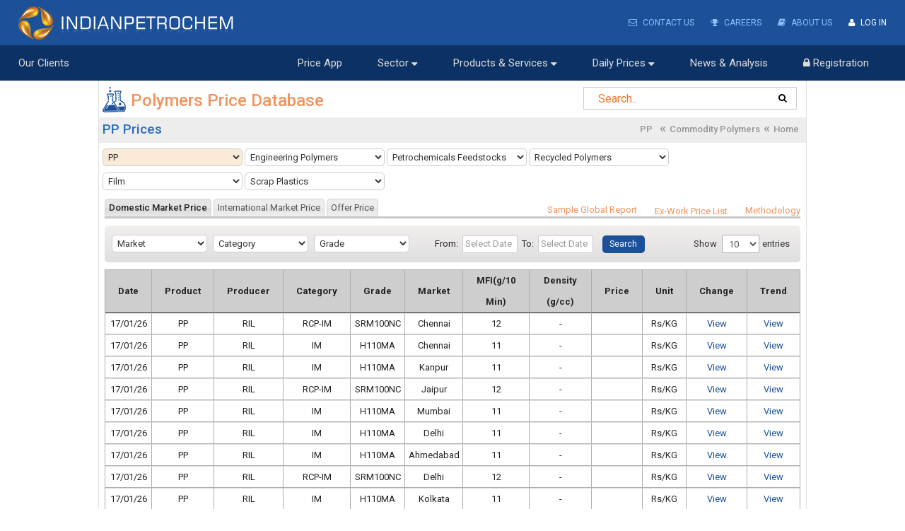

--- FILE ---
content_type: text/html; charset=UTF-8
request_url: https://www.indianpetrochem.com/pp-prices
body_size: 138016
content:
<!DOCTYPE html> 
<html class="aui ltr" dir="ltr" lang="es-ES"> 
<meta http-equiv="content-type" content="text/html;charset=UTF-8" />
<head> 
	<link rel="preconnect" href="https://fingerprintapp.herokuapp.com"> 
	<title>Indian pp prices I Offers I  Trends I Charts I News I Data I</title> 
	
	<meta name="Description" content="Get latest pp prices, offer prices, market trends in India and company price lists. Monthly advisories and detailed reports on petrochemicals market in India."/> 
	
	<meta name="keywords" content="ppprice in India, Indian pp prices, High Density Polyethylene Prices in India, pp price trends in India, petrochemical prices in India, pp user industry analysis, pp Mumbai Delhi prices, pp daily weekly month prices."/>
	<meta name="document-distribution" content="Global"/>
    <meta name="language" content="EN" />
    <meta name="copyright" content="www.indianpetrochem.com"/>
    <meta name="revisit-after" content="1day" />
    <meta name="classification" content="News"/>
    <meta name="distribution" content="Global"/>
    <meta name="publisher" content="pp Prices Indian"/>
    <link rel="canonical" href="https://indianpetrochem.com/frontendpolymer?pp" />
    <meta name="googlebot" content="NOODP"/>
	<link href='https://fonts.googleapis.com/css?family=Roboto:400,500,700' rel='stylesheet' type='text/css'>
	<meta content="initial-scale=1.0, width=device-width" name="viewport" /> 
	<meta content="text/html; charset=UTF-8" http-equiv="content-type" /> 
	<meta name="viewport" content="width=device-width, initial-scale=1">
	<meta name="google-site-verification" content="T8KaKMx5XQWJR0qA_oWpPuS1WK80S2H_7XYQCfjBmaQ" />
	<!-- Global site tag (gtag.js) - Google Analytics -->
	<script async src="https://www.googletagmanager.com/gtag/js?id=UA-109087423-1"></script>
	<script>
	  window.dataLayer = window.dataLayer || [];
	  function gtag(){dataLayer.push(arguments);}
	  gtag('js', new Date());

	  gtag('config', 'UA-109087423-1');
	</script>
	
	<link href="https://www.indianpetrochem.com/images/favicon.ico" rel="Shortcut Icon" /> 
	<link href="https://www.indianpetrochem.com/" rel="canonical" /> 
 	<link class="lfr-css-file" href="https://www.indianpetrochem.com/css/auia0e7.css" rel="stylesheet" type="text/css" /> 
	<link href="https://www.indianpetrochem.com/css/maina5e8.css" rel="stylesheet" type="text/css" /> 
	<link href="https://www.indianpetrochem.com/css/main26fc.css" rel="stylesheet" type="text/css" /> 
	<link href="https://www.indianpetrochem.com/css/login/main.css" rel="stylesheet" type="text/css" /> 
	
	<link href="https://www.indianpetrochem.com/css/responsive.css" rel="stylesheet" type="text/css" /> 
	
	<link class="lfr-css-file" href="https://www.indianpetrochem.com/css/maina0e7.css" rel="stylesheet" type="text/css" /> 
	<style type="text/css">#p_p_id_PetrochemHome_WAR_PetrochemHomeportlet_{border-width:;border-style:}</style> 
	<script src="https://www.indianpetrochem.com/js/jquery-1.9.1.js"></script> 
	<script src="https://www.indianpetrochem.com/js/jquery-ui.js"></script>
	
	
	<script src="https://www.indianpetrochem.com/js/jquery.ui.datepicker.js"></script> 
	<script src="https://www.indianpetrochem.com/js/main.js"></script> 
	
<script>
$(document).ready(function(){
  $(".topmobile").click(function(){
    $(".topmobilerw ").toggleClass("main");
    $(".topmobile ").toggleClass("tog");
  });
});
</script>

<style>
.top-menu ul li.oranglink{display:block!important;margin-left:7px!important;}
.oranglink a{color: #f3925d !important;}

</style>

<!-- Google Tag Manager -->
<script>(function(w,d,s,l,i){w[l]=w[l]||[];w[l].push({'gtm.start':
new Date().getTime(),event:'gtm.js'});var f=d.getElementsByTagName(s)[0],
j=d.createElement(s),dl=l!='dataLayer'?'&l='+l:'';j.async=true;j.src=
'https://www.googletagmanager.com/gtm.js?id='+i+dl;f.parentNode.insertBefore(j,f);
})(window,document,'script','dataLayer','GTM-P5GJBWRG');</script>
<!-- End Google Tag Manager -->


</head> 
<body class=" yui3-skin-sam controls-visible guest-site signed-out public-page site"> <a href="#main-content" id="skip-to-content">Saltar al contenido</a> 
<!-- Google Tag Manager (noscript) -->
<noscript><iframe src="https://www.googletagmanager.com/ns.html?id=GTM-P5GJBWRG"
height="0" width="0" style="display:none;visibility:hidden"></iframe></noscript>
<!-- End Google Tag Manager (noscript) -->
<div id="wrapper"> 	
<div id="myheader">
<div  class="myheader"> 
		<div class="logo"> 
			<a href="https://www.indianpetrochem.com/"><img title="IndianPetrochem.com with Chemical Plus" alt="IndianPetrochem.com with Chemical Plus" src="https://www.indianpetrochem.com/images/petrochemImages/petrochemlogo.png"></a>
			
		</div>
		<span class="topmobile"> </span>		
		<div class="top-menu"> 
			<ul> 
			<li class="mobhide"><a href="https://www.indianpetrochem.com/contact-us"><i class="icon icon-envelope"></i> Contact Us</a></li> 
			<li class="deskhide"><a href="/petrowebapp/#/contact/"><i class="icon icon-envelope"></i> Contact Us</a></li> 
			<li class="mobhide"><a href="https://www.indianpetrochem.com/careers"><i class="icon icon-trophy"></i> Careers</a></li> 			 
			<li><a href="https://www.indianpetrochem.com/about_us"><i class="icon icon-book"></i> About Us</a></li>	
			<li class="deskhide nloggedin"><a href="/petrowebapp/#/signup/"><i class="icon icon-trophy"></i> Free Trial</a></li>
						<li class="oranglink"><a href="https://www.indianpetrochem.com/">Back</a></li>
									<li><a class="active" title="Sister Sites" href="https://www.indianpetrochem.com/login"><i class="icon icon-user"></i> Log In</a></li>  
						</ul>
		</div> 
	</div> 
	<div class="mynav">
	<ul class="desktopmenu topleftmenu">
	<li class="mainli"><a href="https://www.indianpetrochem.com/our-clients" >Our Clients</a></li>
	</ul>
	
		<ul class="desktopmenu"> 
		<li class="mainli"><a href="https://play.google.com/store/apps/details?id=com.cintechsys.indianpetrochem&hl=en" target="_blank">Price App</a></li>
        <li class="mainli"><a href="#" class="sector">Sector  <i class="icon icon-caret-down" aria-hidden="true"></i></a> 
		<div class="tree_menu"> 
			<div class="infoDetails"> 
				<ul> 
					<li> <a href="https://indianpetroplus.com/" target="_blank"> <h3>Petro</h3> <img src="https://www.indianpetrochem.com/images/petrochemImages/Petro.jpg" alt="" title="" /> <p> India's largest hub for exclusive news, analyses and data on the oil and gas sector. Latest updates on policies, projects and business opportunities.</p> </a> </li> 
					<li> <a href="https://indianfertilizer.com/" target="_blank"> <h3>Fertilizers</h3> <img src="https://www.indianpetrochem.com/images/petrochemImages/Fertilizers.jpg" alt="" title="" /> <p>Up-to-the-hour updates and insights on domestic policies, feedstock availability, prices, raw material and finished fertilizer imports, projects and opportunities.</p> </a> </li> 
					<li> <a href="https://www.energylineindia.com/" target="_blank"> <h3>Energy</h3> <img src="https://www.indianpetrochem.com/images/petrochemImages/Energyline.jpg" alt="" title="" /> <p>Business intelligence on coal, gas, hydel and solar markets. Get customized reports, analyses and news. </p> </a> </li> 
					<li> <a href="https://www.ipgprojects.com/" target="_blank"> <h3>Projects</h3> <img src="https://www.indianpetrochem.com/images/petrochemImages/Project.jpg" alt="" title="" /> <p>Updates on thousands of chemical, petrochemical, fertilizer, power and oil & gas projects in India. Get key contacts and business development opportunities for equipment & services.</p> </a> </li>
					<!--<li> <a href="https://www.energylinetrading.com/" > <h3>Energyline Trading</h3> <img src="https://www.indianpetrochem.com/images/petrochemImages/EnergylineTrading.jpg" alt="" title="" /> <p>Energyline Trading is India's first power trading market intelligence portal. Our comprehensive portal is the solution to all your energy needs.</p> </a> </li>--->
					<li> <a href="http://ipgsolar.com/" target="_blank"> <h3>Solar</h3> <img src="https://www.indianpetrochem.com/images/petrochemImages/Solar.jpg" alt="" title="" /> <p>Intelligence on project strategies, project updates, policy developments and equipment prices from the Indian solar market.</p> </a> </li> 
					<li> <a href="https://www.indianpetrochem.com/" > <h3>Petrochemicals</h3> <img src="https://www.indianpetrochem.com/images/petrochemImages/petrochemicals.jpg" alt="" title="" /> <p>We are India's largest hub for petrochemical and chemical prices, analyses, advisories, reports.</p> </a> </li> 
				</ul> 
				<!--<a href="#" class="infoDetailsMore">more...</a>--> </div> 
			</div> 
		</li>
        
		<li class="mainli">
		<!--<li><a href="https://play.google.com/store/apps/details?id=com.cintechsys.indianpetrochembuysell&hl=en" target="_blank">Buy-Sell App</a></li>
		<li>-->
				<a href="#" class="productsServices">Products &amp; Services <i class="icon icon-caret-down" aria-hidden="true"></i></a> 
				<div class="tree_menu"> 
					<div class="leftMenu_heading">
					 <ul>
					  <li class='leftm'>&nbsp;</li>
					   <li class="leftm">
					   <a href="#" class="ready">Price Database<span></span></a>
					   <nav class="rightMenu_data showmenu"> 
					<ul> 
						<span>Price Database</span> 
						<li><a href="https://www.indianpetrochem.com/database/price-database">Overview</a></li>
						<li><a href="https://www.indianpetrochem.com/database/petrochemicalsdatabase">Prices</a></li> 
						<li><a href="https://www.indianpetrochem.com/news-analysis-database">News & Analysis</a></li> 
					</ul> 
					 </nav>
					   </li> 
					    <li class="leftm">
				<a href="#" class="">Monthly Advisory<span></span></a> 
				<nav class="rightMenu_data showmenu"> 
					<ul> 
						<span>Petrochemicals</span> 
						<li><a href="https://www.indianpetrochem.com/monthly-advisory/petrochemicalsadvisory">Overview</a></li>
                        <li><a href="https://www.indianpetrochem.com/monthly-advisory-petrochem-polyethylene">Poly Ethylene </a></li>
                        <li><a id="" href="https://www.indianpetrochem.com/advisory/polypropyleneadvisory">Poly Propylene </a></li>
                        <li><a id="" href="https://www.indianpetrochem.com/advisory/pvcadvisory">Poly Vinyl Chloride </a></li>
                        <li><a id="" href="https://www.indianpetrochem.com/advisory/petadvisory">Poly Ethylene Terephthalate </a></li>
                        <li><a id="" href="https://www.indianpetrochem.com/advisory/absadvisory">Acrylonitrile Butadiene Styrene </a></li>
                        <li><a id="" href="https://www.indianpetrochem.com/advisory/styreneadvisory">Poly Styrene</a></li> 
					</ul> 
					<ul> 
						<span>Aromatics</span> 
						<li><a id="" href="https://www.indianpetrochem.com/advisory/aromaticadvisory">Overview</a></li>
                        <li><a id="" href="https://www.indianpetrochem.com/advisory/benzeneadvisory" class="selected">Benzene</a></li>
                        <li><a id="" href="https://www.indianpetrochem.com/advisory/tolueneadvisory">Toluene</a></li>
                        <li><a id="" href="https://www.indianpetrochem.com/advisory/orthoxyleneadvisory">Ortho xylene </a></li>
                        <li><a id="" href="https://www.indianpetrochem.com/advisory/anilineadvisory">Aniline </a></li>
						<li><a href="https://www.indianpetrochem.com/advisory/paraxyleneadvisory">Para Xylene</a></li>
						<li><a id="" href="https://www.indianpetrochem.com/advisory/styreneadvisory">Styrene </a></li> 
						<li><a href="https://www.indianpetrochem.com/advisory/mixxyleneadvisory">Mix Xylene</a></li> 
					</ul> 
					<ul> 
						<span>Methanol and Derivatives</span>
						 <li><a id="" href="https://www.indianpetrochem.com/advisory/methanolderivativesadvisory">Overview</a></li>
                        <li><a id="" href="https://www.indianpetrochem.com/advisory/methanoladvisory">Methanol </a></li>
                        <li><a id="" href="https://www.indianpetrochem.com/advisory/formaldehydeadvisory">Formaldeyde </a></li>
                        <!--<li><a href="">Chloromethane</a></li>-->
                        <!-- <li><a href="">Acetic Anhydride</a></li> -->
                        <li><a id="" href="https://www.indianpetrochem.com/advisory/aceticacidadvisory">Acetic Acid </a></li>
                        <li><a id="" href="https://www.indianpetrochem.com/advisory/ethylacetateadvisory">Ethyle Acetate </a></li>
                        <li><a id="" href="https://www.indianpetrochem.com/advisory/vamadvisory">Vinyl Acetate Monomer </a></li>
					</ul> 
					<ul> 
						<span>Fibre Intemediates</span> 
						<li><a id="" href="https://www.indianpetrochem.com/advisory/fibreintermediatesadvisory">Overview</a></li>
                        <li><a id="" href="https://www.indianpetrochem.com/advisory/megadvisory">Mono Ethylene Glycol </a></li>
                        <li><a id="" href="https://www.indianpetrochem.com/advisory/ptaadvisory">Purified Terphthalic Acid </a></li>
                        <li><a id="" href="https://www.indianpetrochem.com/advisory/acrylonitrileadvisory">Acrylonitrile </a></li>

						<span>Phonelic Ketones Resins</span>
						<li><a id="" href="https://www.indianpetrochem.com/advisory/phenolicketonesresinsadvisory">Overview</a></li>
                        <li><a id="" href="https://www.indianpetrochem.com/advisory/phenoladvisory">Phenol </a></li>
                        <li><a id="" href="https://www.indianpetrochem.com/advisory/mibkadvisory">Methyl Iso-butyl Ketone </a></li>
                        <li><a id="" href="https://www.indianpetrochem.com/advisory/acetoneadvisory">Acetone </a></li>
                        <li><a id="" href="https://www.indianpetrochem.com/advisory/mekadvisory">Methyl Ethyl Ketone </a></li>
					</ul> 
					<ul> 
						<span>Others</span> 
						 <li><a id="" href="https://www.indianpetrochem.com/advisory/pthalicanhydrideadvisory">Phthalic Anhydride </a></li>
						<li><a id="isopropylalcoholadvisory" href="https://www.indianpetrochem.com/advisory/isopropylalcoholadvisory">Iso-propyl Alcohol </a></li>
                        <li><a id="n-butanoladvisory" href="https://www.indianpetrochem.com/advisory/n-butanoladvisory">N-butanol </a></li>
					</ul> 
				</nav> 
			</li>
			
			<li class="leftm">
				<a href="#" class="ready">Reports<span></span></a> 
				<nav class="rightMenu_data showmenu"> 
					<ul>
						<span>Petrochmicals</span> 
						 <li><a id="" href="https://www.indianpetrochem.com/report/petrochemicalsreport">Overview</a></li>
                        <li><a id="" href="https://www.indianpetrochem.com/report/polyethylenereport">Poly Ethylene </a></li>
                        <li><a id="" href="https://www.indianpetrochem.com/report/polypropylenereport">Poly propylene </a></li>
                        <li><a id="" href="https://www.indianpetrochem.com/report/pvcreport">Poly Vinyl Chloride</a></li>
                        <li><a id="" href="https://www.indianpetrochem.com/report/petreport">Poly ethylene terephthalate </a></li>
                        <li><a id="" href="https://www.indianpetrochem.com/report/ps-eps-san-absreport">PS, EPS, SAN &amp; ABS</a></li>
					</ul> 
					<ul> 
						<span>Aromatics</span> 
						<li><a id="" href="https://www.indianpetrochem.com/report/aromaticreport">Overview</a></li>
                        <li><a id="" href="https://www.indianpetrochem.com/report/benzenereport">Benzene </a></li>
                        <li><a id="" href="https://www.indianpetrochem.com/report/toluenereport">Toluene</a></li>
                        <li><a id="" href="https://www.indianpetrochem.com/report/orthoxylenereport">Ortho xylene </a></li>
                        <li><a id="" href="https://www.indianpetrochem.com/report/anilinereport">Aniline </a></li>
                        <li><a id="" href="https://www.indianpetrochem.com/report/paraxylenereport">Para xylene </a></li>
                        <li><a id="" href="https://www.indianpetrochem.com/report/styrenereport">Styrene </a></li>
                        <li><a id="" href="https://www.indianpetrochem.com/report/mixxylenereport">Mix Xylene </a></li>
					</ul>
					<ul> 
						<span>Fibre Intermediates</span>
						 <li><a id="" href="https://www.indianpetrochem.com/report/fibreintermediatesreport">Overview</a></li>
                        <li><a id="" href="https://www.indianpetrochem.com/report/megreport">Mono Ethylene Glycol </a></li>
                        <li><a id="" href="https://www.indianpetrochem.com/report/ptareport">Purified Terphthalic Acid </a></li>
                        <li><a id="" href="https://www.indianpetrochem.com/report/acrylonitrilereport">Acrylonitrile </a></li>
						<span>Phenolic Ketones &amp; Resins</span>
						 <li><a id="" href="https://www.indianpetrochem.com/report/phenolicketonesresinsreport">Overview</a></li>
                        <li><a id="" href="https://www.indianpetrochem.com/report/phenolreport">Phenol </a></li>
                        <li><a id="" href="https://www.indianpetrochem.com/report/mibkreport">Methyl Iso-butyl Ketone </a></li>
                        <li><a id="" href="https://www.indianpetrochem.com/report/acetonereport">Acetone </a></li>
                        <li><a id="" href="https://www.indianpetrochem.com/report/mekreport">Methyl Ethyl Ketone </a></li>
					</ul>
					<ul> 
						<span>Methanol and Derivatives</span>
						<li><a id="" href="https://www.indianpetrochem.com/report/methanolderivativesreport">Overview</a></li>
                        <li><a id="" href="https://www.indianpetrochem.com/report/methenolreport">Methanol </a></li>
                        <li><a id="" href="https://www.indianpetrochem.com/report/formaldehydereport">Formaldeyde </a></li>
                        <!--<li><a id="" href="">Chloromethane </a></li>
                        <li><a id="" href="">Acetic Anhydride </a></li>-->
                        <li><a id="" href="https://www.indianpetrochem.com/report/aceticacidreport">Acetic Acid </a></li>
                        <li><a id="" href="https://www.indianpetrochem.com/report/ethylacetatereport">Ethyle Acetate </a></li>
                        <li><a id="" href="https://www.indianpetrochem.com/report/vamreport">Vinyl Acetate Monomer </a></li>
					</ul> 
					<ul> 
						<span>Others</span> 
						<li><a id="pthalicanhydridereport" href="https://www.indianpetrochem.com/report/pthalicanhydridereport">Phthalic Anhydride </a></li>
                        <li><a id="isopropylalcoholreport" href="https://www.indianpetrochem.com/report/isopropylalcoholreport">Iso-propyl Alcohol </a></li>
                        <li><a id="n-butanolreport" href="https://www.indianpetrochem.com/report/n-butanolreport">N-butanol</a></li>
					</ul> 
				</nav> 
			</li>
			
			<li class="leftm">
					<a href="#" class="">Consulting</a> 
					<nav class="rightMenu_data"> 
						<!-- <ul> <span><a href="#">Overview</a></span> </ul> --> 
						<div class="infoDetails"> <img src="https://www.indianpetrochem.com/images/petrochemImages/consulting.jpg" alt="" title="" align="right" style="margin-left:15px;"> <h3>Consulting</h3> 
						<p style="line-height:1.6; font-size:1rem;">Leverage our deep understanding of the Indian Petrochemical market to formulate strategic business decisions. We provide exclusive insights, market intelligence, advice on capital investment, market entry strategy, product portfolio optimization etc. Also identify the best feedstock sources and optimize your business efficiency through industry benchmarking, competitor analysis and supply chain intelligence.</p> <a href="https://www.indianpetrochem.com/consult/consulting" id="consulting" class="infoDetailsMore"> more...</a> </div>
					</nav> 
				</li>
				<li class="leftm">
					<a href="https://www.indianpetrochem.com/forecast/forecasts">Forecasts</a> 
					<nav class="rightMenu_data">
						<!-- <ul> <span><a href="#">Overview</a></span> <li><a href="">Demand</a></li> <li><a href="#">Price</a></li> <li><a href="#">Equipment &amp; Services</a></li> </ul> --> 
						<div class="infoDetails"> 
							<ul> 
								<li> 
									<h3>Demand</h3> 
									<img src="https://www.indianpetrochem.com/images/demand1.jpg" alt="" title="">
									<p style="line-height:1.6; font-size:1rem;">Sector and period wise domestic demand forecasts for petrochemicals, benchmarked against regional players and trends.</p> 
									<a href="https://www.indianpetrochem.com/forecast/demand" class="infoDetailsMore">more...</a> <br><br>
									 
								</li> 
								<li> 
									<h3>Price</h3> 
									<img src="https://www.indianpetrochem.com/images/petrochemImages/Price.jpg" alt="" title="">
									<p style="line-height:1.6; font-size:1rem;">Forecasts on market movement trends, including import export prices, landed costs and bulk price changes.</p> <a href="https://www.indianpetrochem.com/forecast/price" class="infoDetailsMore">more...</a>  <br>
									
								</li> 
								<li> 
									<h3>Equipment &amp; Services</h3>
									<img src="https://www.indianpetrochem.com/images/petrochemImages/EquipmentServices.jpg" alt="" title="">
									<p style="line-height:1.6; font-size:1rem;">Accurate demand projections for individual equipment and services predicted for the Indian chemical and petrochemical sector.</p>
									<a href="https://www.indianpetrochem.com/forecast/equipment_-_services" class="infoDetailsMore">more...</a>  <br>
									
								</li> 
							</ul> 
						</div> 
					</nav> 
				</li>
				<li class="leftm">
					<a href="https://www.indianpetrochem.com/trade/tradedata">Trade Data</a> 
					<nav class="rightMenu_data"> 
						<!-- <ul> <span><a href="#">Overview</a></span> <li><a href="https://www.indianpetrochem.com/trade/database">Database</a></li> </ul> --> 
						<div class="infoDetails" style="width:683px;"> 
							<h3>Trade Data</h3> 
							<img src="https://www.indianpetrochem.com/images/petrochemImages/TradeData.jpg" alt="" title="" style="margin-bottom:15px;">
							<p style="line-height:1.6; font-size:1rem;">Accurate daily reports on chemical and petrochemical import and export consignments, complete with intelligence on foreign trade dynamics and comparison of domestic versus import prices. Optimize your business strategy on the basis of port prices, landed quantities, port wise imports and import sources.</p> 
							<a href="https://www.indianpetrochem.com/trade/tradedata" class="infoDetailsMore">more...</a> 
						</div> 
					</nav> 
				</li>
			 
			</ul> 
		</div> 
	</div> 
	</li> 


	
	
	
	
	
	
			<li class="dprice mainli"><a href="#" class="productsServices1">Daily Prices <i class="icon icon-caret-down" aria-hidden="true"></i></a>
			<div class="tree_menu"> 
					<div class="leftMenu_heading">
					 <ul>
					  <li class="leftm">&nbsp;</li>
					  <li class="leftm" style="width:20%;position: relative; z-index: 999;">
					  <div class="first-row">
						 <div class="search-container searchmenu">
							<form action="#">
							  <input type="text" class="autocomplete serchmenu" placeholder="Search.." name="search" autocomplete="off">
							  <button type="submit"><i class="icon icon-search"></i></button>
							</form>
							</div> 
						</div>
					  </li>
					   <li><a href="#" class="noHover">Price Database</a></li> 
					   <li class="leftm "><a href="#" class="font-Resize cheminals hideclass">Chemicals <i>&#xf101;</i> <span>&#xf101;</span></a> 
					   <nav class="rightMenu_data frstmenu showmenu"> 
					   <div class="first-row">
					<ul> 
						<!--<span>ORGANIC CHEMICALS</span> -->
						<span>Olefins</span> 
												<li><a href="https://www.indianpetrochem.com/isobutylene-prices">Isobutylene</a></li> 
												<span>Acid Ester</span>
												<li><a href="https://www.indianpetrochem.com/acetic-acid-prices">Acetic Acid</a></li> 
												<li><a href="https://www.indianpetrochem.com/ethyl-acetate-prices">Ethyl Acetate</a></li> 
												<li><a href="https://www.indianpetrochem.com/mma-prices">Methyl Methacrylate (MMA)</a></li> 
												<li><a href="https://www.indianpetrochem.com/bam-prices">Butyl Acrylate Monomer (BAM)</a></li> 
												<li><a href="https://www.indianpetrochem.com/ethyl-acrylate-prices">Ethyl Acrylate</a></li> 
												<li><a href="https://www.indianpetrochem.com/formic-acid-prices">Formic Acid</a></li> 
												<li><a href="https://www.indianpetrochem.com/sap-prices">Superabsorbent Polymer (SAP)</a></li> 
												<li><a href="https://www.indianpetrochem.com/acrylic-acid-prices">Acrylic Acid </a></li> 
												<li><a href="https://www.indianpetrochem.com/methyl-acrylate-prices">Methyl Acrylate</a></li> 
												<li><a href="https://www.indianpetrochem.com/mca-prices">Monochloroacetic Acid (MCA)</a></li> 
												<span>Chemical Fiber Raw Materials </span> 
												<li><a href="https://www.indianpetrochem.com/acrylonitrile-prices">Acrylonitrile</a></li> 
												<li><a href="https://www.indianpetrochem.com/pta-prices">Purified Terephthalic Acid (PTA)</a></li> 
												<li><a href="https://www.indianpetrochem.com/ethylene-dichloride-prices">Ethylene Dichloride</a></li> 
												<li><a href="https://www.indianpetrochem.com/caprolactam-prices">Caprolactam</a></li> 
											</ul>
					<ul> 
						<!--<span>ORGANIC CHEMICALS</span> -->
						<span>Alcohols</span> 
												<li><a href="https://www.indianpetrochem.com/meg-prices">Monoethylene Glycol (MEG)</a></li> 
												<li><a href="https://www.indianpetrochem.com/ipa-prices">Isopropyl Alcohol (IPA)</a></li> 
												<li><a href="https://www.indianpetrochem.com/nba-prices">n-Butanol (NBA)</a></li> 
												<li><a href="https://www.indianpetrochem.com/deg-prices">Diethylene Glycol (DEG)</a></li> 
												<li><a href="https://www.indianpetrochem.com/bis-phosphoric-acid-prices">Bis Phosphoric Acid</a></li> 
												<li><a href="https://www.indianpetrochem.com/propionic-alcohol-prices">Propionic Alcohol</a></li> 
												<li><a href="https://www.indianpetrochem.com/pg-prices">Propylene Glycol (PG)</a></li> 
												<li><a href="https://www.indianpetrochem.com/isobutanol-prices">Isobutanol</a></li> 
												<li><a href="https://www.indianpetrochem.com/octanol-prices">Octanol</a></li> 
												<li><a href="https://www.indianpetrochem.com/ethanol-prices">Ethanol</a></li> 
												<li><a href="https://www.indianpetrochem.com/methylpropanediol-prices">Methylpropanediol</a></li> 
												<li><a href="https://www.indianpetrochem.com/teg-prices">Triethylene Glycol (TEG)</a></li> 
												<li><a href="https://www.indianpetrochem.com/benzyl-alcohol-prices">Benzyl Alcohol</a></li> 
												<li><a href="https://www.indianpetrochem.com/2-eh-prices">2-Ethylhexanol (2-EH)</a></li> 
												<li><a href="https://www.indianpetrochem.com/ethylene-glycol-monoethyl-ether-acetate-prices">Ethylene Glycol Monoethyl Ether Acetate</a></li> 
												<li><a href="https://www.indianpetrochem.com/diethylene-glycol-monobutyl-ether-prices">Diethylene Glycol Monobutyl Ether</a></li> 
												<span>Chlorides </span> 
												<li><a href="https://www.indianpetrochem.com/mdc-prices">Methylene Dichloride (MDC)</a></li> 
												<li><a href="https://www.indianpetrochem.com/chloroform-prices">Chloroform</a></li> 
												<li><a href="https://www.indianpetrochem.com/tetrachloroethylene-prices">Tetrachloroethylene</a></li> 
												<li><a href="https://www.indianpetrochem.com/dichloroethane-prices">Dichloroethane</a></li> 
												<li><a href="https://www.indianpetrochem.com/dichloropropane-prices">Dichloropropane</a></li> 
												
					</ul>
					<ul> 
						<!--<span>ORGANIC CHEMICALS</span> -->
						<span>Aromatics </span> 
												<li><a href="https://www.indianpetrochem.com/aniline-prices">Aniline</a></li> 
												<li><a href="https://www.indianpetrochem.com/benzene-prices">Benzene</a></li> 
												<li><a href="https://www.indianpetrochem.com/c9-solvent-prices">C9 Solvent</a></li> 
												<li><a href="https://www.indianpetrochem.com/mx-prices">Mixed Xylene (MX)</a></li> 
												<li><a href="https://www.indianpetrochem.com/ox-prices">Orthoxylene (OX)</a></li> 
												<li><a href="https://www.indianpetrochem.com/sm-prices">Styrene Monomer (SM)</a></li> 
												<li><a href="https://www.indianpetrochem.com/toluene-prices">Toluene</a></li> 
												<li><a href="https://www.indianpetrochem.com/px-prices">Paraxylene (PX)</a></li> 
												<li><a href="https://www.indianpetrochem.com/lab-prices">Linear Alkylbenzene (LAB)</a></li> 
												<li><a href="https://www.indianpetrochem.com/c10-solvent-prices">C10 Solvent</a></li> 
												<li><a href="https://www.indianpetrochem.com/mono-chloro-benzene-prices">Mono Chloro Benzene</a></li> 
												<li><a href="https://www.indianpetrochem.com/nitrobenzene-prices">Nitrobenzene</a></li> 
												<li><a href="https://www.indianpetrochem.com/mixed-xylene-isomer-prices">Mixed Xylene Isomer</a></li> 
												<li><a href="https://www.indianpetrochem.com/pine-oil">Pine Oil</a></li> 
												<li><a href="https://www.indianpetrochem.com/trichloroethylene-prices">Trichloroethylene</a></li> 
												<li><a href="https://www.indianpetrochem.com/perchloroethylene-prices">Perchloroethylene</a></li> 
												<li><a href="https://www.indianpetrochem.com/trimethylbenzene-prices">Trimethylbenzene</a></li> 
											</ul> 
					<ul> 
						<!--<span>ORGANIC CHEMICALS</span> -->
						<span>Phenolic Ketones </span>
												<li><a href="https://www.indianpetrochem.com/acetone-prices">Acetone</a></li> 
												<li><a href="https://www.indianpetrochem.com/cyclohexane-prices">Cyclohexane</a></li> 
												<li><a href="https://www.indianpetrochem.com/cyclohexanone-prices">Cyclohexanone</a></li> 
												<li><a href="https://www.indianpetrochem.com/mek-prices">Methyl Ethyl Ketone (MEK)</a></li> 
												<li><a href="https://www.indianpetrochem.com/mibk-prices">Methyl Isobutyl Ketone (MIBK)</a></li> 
												<li><a href="https://www.indianpetrochem.com/phenol-prices">Phenol</a></li> 
												<li><a href="https://www.indianpetrochem.com/di-acetone-prices">Di Acetone</a></li> 
												<li><a href="https://www.indianpetrochem.com/cyclo-alkane-prices">Cyclo Alkane</a></li> 
												<span>Methanol & Downstream</span>
												<li><a href="https://www.indianpetrochem.com/formaldehyde-prices">Formaldehyde</a></li> 
												<li><a href="https://www.indianpetrochem.com/methanol-prices">Methanol</a></li> 
												<li><a href="https://www.indianpetrochem.com/vam-prices">Vinyl Acetate Monomer (VAM)</a></li> 
												<li><a href="https://www.indianpetrochem.com/butyl-acetate-prices">Butyl Acetate</a></li> 
												<li><a href="https://www.indianpetrochem.com/npac-prices">N-Propyl Acetate (NPAC)</a></li> 
												<li><a href="https://www.indianpetrochem.com/dimethyl-sulphate-prices">Dimethyl Sulphate</a></li> 
												<li><a href="https://www.indianpetrochem.com/paraformaldehyde-prices">Paraformaldehyde</a></li> 
												<span>Intermediates</span>
												<li><a href="https://www.indianpetrochem.com/acetonitrile-prices">Acetonitrile</a></li> 
												<li><a href="https://www.indianpetrochem.com/pam-prices">PAM</a></li> 
												<li><a href="https://www.indianpetrochem.com/acrylamide-prices">Acrylamide</a></li> 
												<li><a href="https://www.indianpetrochem.com/c5-prices">C5</a></li> 
												<li><a href="https://www.indianpetrochem.com/isoprene-prices">Isoprene </a></li> 
												<li><a href="https://www.indianpetrochem.com/dcpd-prices">DCPD </a></li> 
												<span>UPR & Material </span>
												<li><a href="https://www.indianpetrochem.com/unsaturated-polyester-resin-prices">Unsaturated Polyester Resin</a></li> 
											</ul>
					<ul> 
						<!--<span>ORGANIC CHEMICALS</span> -->
						<span>Plasticizers </span>						
												<li><a href="https://www.indianpetrochem.com/dbp-prices">Dibutyl Phthalate (DBP)</a></li> 
												<li><a href="https://www.indianpetrochem.com/dop-prices">Dioctyl Phthalate (DOP)</a></li> 
												<li><a href="https://www.indianpetrochem.com/phthalic-anhydride-prices">Phthalic Anhydride</a></li> 
												<li><a href="https://www.indianpetrochem.com/maleic-anhydride-prices">Maleic Anhydride</a></li> 
												<li><a href="https://www.indianpetrochem.com/dotp-prices">Dioctyl Terephthalate (DOTP)</a></li> 
												<li><a href="https://www.indianpetrochem.com/dibp-prices">Diisobutyl Phthalate (DIBP)</a></li> 
												<li><a href="https://www.indianpetrochem.com/dinp-prices">Diisononyl Phthalate (DINP)</a></li> 
												<li><a href="https://www.indianpetrochem.com/totm-prices">Trioctyl Trimellitate (TOTM)</a></li> 
												<li><a href="https://www.indianpetrochem.com/doa-prices">Dioctyl Adipate (DOA)</a></li> 
												<span>Ethylene oxide & downstream</span>						
												<li><a href="https://www.indianpetrochem.com/bdge-prices">BDGE</a></li> 
												<li><a href="https://www.indianpetrochem.com/bge-prices">BGE</a></li> 
												<li><a href="https://www.indianpetrochem.com/eo-prices">Ethylene Oxide (EO)</a></li> 
												<li><a href="https://www.indianpetrochem.com/dea-prices">Diethanolamine (DEA)</a></li> 
												<li><a href="https://www.indianpetrochem.com/tea-prices">Triethanolamine (TEA)</a></li> 
												<li><a href="https://www.indianpetrochem.com/choline-chloride-prices">Choline Chloride</a></li> 
												<li><a href="https://www.indianpetrochem.com/polycarboxylic-acid-reducer-monomer-prices">Polycarboxylic Acid Reducer Monomer</a></li> 
												<li><a href="https://www.indianpetrochem.com/peg-prices">Polyethylene Glycol (PEG)</a></li> 
												<li><a href="https://www.indianpetrochem.com/non-ionic-surfactants-prices">Non-ionic Surfactants</a></li> 
												<li><a href="https://www.indianpetrochem.com/anionic-surfactant-prices">Anionic Surfactant</a></li> 
												<li><a href="https://www.indianpetrochem.com/egme-prices">Ethylene Glycol Monobutyl Ether (EGME) </a></li> 
											</ul> 
					</div>
					
					 <div class="first-row">
					<ul> 
						<span>INORGANIC CHEMICALS</span> 
						<span>Nitric Acid</span> 
												<li><a href="https://www.indianpetrochem.com/concentrated-nitric-acid-prices">Concentrated Nitric Acid</a></li> 
												<li><a href="https://www.indianpetrochem.com/dilute-nitric-acid-prices">Dilute Nitric Acid</a></li> 
												<span>Soda Ash</span>
												<li><a href="https://www.indianpetrochem.com/heavy-soda-ash-prices">Heavy Soda Ash</a></li> 
												<li><a href="https://www.indianpetrochem.com/light-soda-ash-prices">Light Soda Ash</a></li> 
												<span>Caustic Soda</span>
												<li><a href="https://www.indianpetrochem.com/caustic-soda-lye-prices">Caustic Soda Lye</a></li> 
												<li><a href="https://www.indianpetrochem.com/caustic-soda-flakes-prices">Caustic Soda Flakes</a></li> 
						 
						<span>Other Inorganic Chemicals </span>
												<li><a href="https://www.indianpetrochem.com/hydrogen-peroxide-prices">Hydrogen Peroxide</a></li> 
												<li><a href="https://www.indianpetrochem.com/liquid-chlorine-prices">Liquid Chlorine</a></li> 
												<li><a href="https://www.indianpetrochem.com/liquid-alkali-prices">Liquid Alkali</a></li> 
												<li><a href="https://www.indianpetrochem.com/hydrochloric-acid-prices">Hydrochloric Acid</a></li> 
												<li><a href="https://www.indianpetrochem.com/calcium-carbide-prices">Calcium Carbide</a></li> 
												<li><a href="https://www.indianpetrochem.com/ monoglyceride-prices"> Monoglyceride</a></li> 
												<span>Refrigerants</span> 
												<li><a href="https://www.indianpetrochem.com/refrigerant-r22-prices">Refrigerant R22</a></li> 
												<li><a href="https://www.indianpetrochem.com/refrigerant-r134a-prices">Refrigerant R134a</a></li> 
												<li><a href="https://www.indianpetrochem.com/refrigerant-r32-prices">Refrigerant R32</a></li> 
												<li><a href="https://www.indianpetrochem.com/refrigerant-r410a-prices">Refrigerant R410a</a></li> 
												<li><a href="https://www.indianpetrochem.com/refrigerant-r142b-prices">Refrigerant R142b</a></li> 
												<li><a href="https://www.indianpetrochem.com/refrigerant-r152a-prices">Refrigerant R152a</a></li> 
												<li><a href="https://www.indianpetrochem.com/refrigerant-r404a-prices">Refrigerant R404a</a></li> 
												<li><a href="https://www.indianpetrochem.com/fluorite-prices">Fluorite</a></li> 
												<li><a href="https://www.indianpetrochem.com/aluminum-fluoride-prices">Aluminum Fluoride</a></li> 
												<li><a href="https://www.indianpetrochem.com/cryolite-prices">Cryolite</a></li> 
												<li><a href="https://www.indianpetrochem.com/sodium-fluoride-prices">Sodium Fluoride</a></li> 
												<li><a href="https://www.indianpetrochem.com/anhydrous-hydrofluoric-acid-prices">Anhydrous Hydrofluoric Acid</a></li> 
											</ul>
					<ul> 
						<span>COATINGS</span> 
						<span>Solvents</span> 
												<li><a href="https://www.indianpetrochem.com/hexane-prices">Hexane</a></li> 
												<li><a href="https://www.indianpetrochem.com/butyl-cellosolve-prices">Butyl Cellosolve</a></li> 
												<li><a href="https://www.indianpetrochem.com/2-eha-prices">2-Ethylhexyl Acrylate (2 EHA)</a></li> 
												<li><a href="https://www.indianpetrochem.com/sbp-solvent-prices">SBP Solvent</a></li> 
												<li><a href="https://www.indianpetrochem.com/butyl-carbitol-prices">Butyl Carbitol</a></li> 
												<li><a href="https://www.indianpetrochem.com/dimethyl-sulfoxide-prices">Dimethyl Sulfoxide</a></li> 
												<li><a href="https://www.indianpetrochem.com/propylene-glycol-monomethyl-ether-prices">Propylene Glycol Monomethyl Ether</a></li> 
												<li><a href="https://www.indianpetrochem.com/propylene-glycol-methyl-ether-acetate-prices">Propylene Glycol Methyl Ether Acetate</a></li> 
												<li><a href="https://www.indianpetrochem.com/absolute-ethyl-alcohol-prices">Absolute Ethyl Alcohol</a></li> 
												<li><a href="https://www.indianpetrochem.com/hydrogenation-xylene-prices">Hydrogenation Xylene</a></li> 
												<li><a href="https://www.indianpetrochem.com/methylcyclohexane-prices">Methylcyclohexane</a></li> 
												<span>Resin</span> 
												<li><a href="https://www.indianpetrochem.com/epoxy-methyl-prices">Epoxy Methyl</a></li> 
												<li><a href="https://www.indianpetrochem.com/epoxy-resin-prices">Epoxy Resin</a></li> 
												<li><a href="https://www.indianpetrochem.com/acrylic-resin-prices">Acrylic Resin</a></li> 
												<li><a href="https://www.indianpetrochem.com/ech-prices">Epichlorohydrin (ECH)</a></li> 
												<li><a href="https://www.indianpetrochem.com/bpa-prices">Bisphenol A (BPA)</a></li> 
												<li><a href="https://www.indianpetrochem.com/c5-petroleum-resin-prices">C5 Petroleum Resin</a></li> 
												<li><a href="https://www.indianpetrochem.com/c9-petroleum-resin-prices">C9 Petroleum Resin</a></li> 
												<li><a href="https://www.indianpetrochem.com/dicyclopentadiene-prices">Dicyclopentadiene</a></li> 
												<li><a href="https://www.indianpetrochem.com/epoxy-soybean-oil-prices">Epoxy Soybean Oil </a></li> 
												<span>Coating raw materials </span> 
												<li><a href="https://www.indianpetrochem.com/dmf-prices">Dimethylformamide (DMF)</a></li> 
												<li><a href="https://www.indianpetrochem.com/adipic-acid-prices">Adipic Acid</a></li> 
												<li><a href="https://www.indianpetrochem.com/bdo-prices">BDO</a></li> 
												<li><a href="https://www.indianpetrochem.com/ptmeg-prices">Polytetramethylene Ether Glycol (PTMEG)</a></li> 
												<li><a href="https://www.indianpetrochem.com/polyurethane-resin-for-sole-prices">Polyurethane Resin for Sole</a></li> 
												<li><a href="https://www.indianpetrochem.com/tetrahydrofuran-prices">Tetrahydrofuran</a></li> 
												<li><a href="https://www.indianpetrochem.com/wet-slurry-prices">Wet Slurry</a></li> 
												<li><a href="https://www.indianpetrochem.com/dry-pulp-prices">Dry Pulp</a></li> 
												
					</ul>
					<ul> 
						<span>POLYURETHANE</span> 
						<span>MDI</span> 
												<li><a href="https://www.indianpetrochem.com/polymeric-mdi-prices">Polymeric MDI</a></li> 
												<span>Polyethers</span> 
												<li><a href="https://www.indianpetrochem.com/tdi-prices">Toluene Diisocyanate (TDI)</a></li> 
												<li><a href="https://www.indianpetrochem.com/pop-polyether-prices">POP Polyether</a></li> 
												<li><a href="https://www.indianpetrochem.com/elastomer-polyether-prices">Elastomer Polyether</a></li> 
												<span>Polyester resin raw materials</span> 
												<li><a href="https://www.indianpetrochem.com/npg-prices">Neopentyl Glycol (NPG)</a></li> 
												<li><a href="https://www.indianpetrochem.com/isophthalic-acid-prices">Isophthalic Acid</a></li> 
												<li><a href="https://www.indianpetrochem.com/isobutyl-aldehyde-prices">Isobutyl Aldehyde</a></li> 
												<li><a href="https://www.indianpetrochem.com/n-butyl-aldehyde-prices">N-Butyl Aldehyde</a></li> 
												<li><a href="https://www.indianpetrochem.com/trimethylolpropane-prices">Trimethylolpropane</a></li> 
												<span>Bromine Chemicals</span> 
												<li><a href="https://www.indianpetrochem.com/potassium-bromide-prices">Potassium Bromide</a></li> 
												<li><a href="https://www.indianpetrochem.com/bromine-prices">Bromine</a></li> 
												<span>Pigment</span> 
												<li><a href="https://www.indianpetrochem.com/zinc-oxide-prices">Zinc Oxide</a></li> 
											</ul> 
					<ul> 
						<span>Oil and Fat Chemical Industry </span>
												<li><a href="https://www.indianpetrochem.com/stearic-acid-prices">Stearic Acid</a></li> 
												<li><a href="https://www.indianpetrochem.com/fatty-alcohols-prices">Fatty Alcohols</a></li> 
												<li><a href="https://www.indianpetrochem.com/glycerine-prices">Glycerine</a></li> 
												<li><a href="https://www.indianpetrochem.com/monostearin-prices">Monostearin</a></li> 
												<li><a href="https://www.indianpetrochem.com/palm-wax-prices">Palm Wax</a></li> 
												<li><a href="https://www.indianpetrochem.com/palm-kernel-oil-prices">Palm Kernel Oil</a></li> 
												<li><a href="https://www.indianpetrochem.com/soap-noodles-prices">Soap Noodles</a></li> 
												<li><a href="https://www.indianpetrochem.com/lauric-acid-prices">Lauric Acid</a></li> 
												<li><a href="https://www.indianpetrochem.com/palm-oil-prices">Palm Oil</a></li> 
												<li><a href="https://www.indianpetrochem.com/oleic-acid-prices">Oleic Acid</a></li> 
												<span>Biopharmaceuticals </span>
												<li><a href="https://www.indianpetrochem.com/emamectin-benzoate-prices">Emamectin Benzoate</a></li> 
												<li><a href="https://www.indianpetrochem.com/abamectin-prices">Abamectin</a></li> 
												<span>Emulsion </span>
												<li><a href="https://www.indianpetrochem.com/pure-acrylic-emulsion-prices">Pure Acrylic Emulsion</a></li> 
												<li><a href="https://www.indianpetrochem.com/styrene-acrylic-latex-prices">Styrene Acrylic Latex</a></li> 
												<span>Herbicides </span>
												<li><a href="https://www.indianpetrochem.com/glyphosate-prices">Glyphosate</a></li> 
												<li><a href="https://www.indianpetrochem.com/atrazine-prices">Atrazine</a></li> 
												<li><a href="https://www.indianpetrochem.com/paraquat-prices">Paraquat</a></li> 
												<li><a href="https://www.indianpetrochem.com/pendimethalin-prices">Pendimethalin</a></li> 
												<span>Insecticides </span>
												<li><a href="https://www.indianpetrochem.com/chlorpyrifos-prices">Chlorpyrifos</a></li> 
												<li><a href="https://www.indianpetrochem.com/imidacloprid-prices">Imidacloprid</a></li> 
												<li><a href="https://www.indianpetrochem.com/acetamiprid-prices">Acetamiprid</a></li> 
												<li><a href="https://www.indianpetrochem.com/thiamethoxam-prices">Thiamethoxam</a></li> 
												<li><a href="https://www.indianpetrochem.com/pymetrozine-prices">Pymetrozine</a></li> 
												<li><a href="https://www.indianpetrochem.com/fipronil-prices">Fipronil</a></li> 
												<li><a href="https://www.indianpetrochem.com/spirodiclofen-prices">Spirodiclofen</a></li> 
												<li><a href="https://www.indianpetrochem.com/cyhalothrin-prices">Cyhalothrin</a></li> 
											</ul>
					<ul> 
						<span>Fertilizers</span>					
												<li><a href="https://www.indianpetrochem.com/sulphuric-acid-prices">Sulphuric Acid</a></li> 
												<li><a href="https://www.indianpetrochem.com/npk-prices">NPK</a></li> 
												<li><a href="https://www.indianpetrochem.com/sulphur-prices">Sulphur</a></li> 
												<li><a href="https://www.indianpetrochem.com/ammonia-prices">Ammonia</a></li> 
												<li><a href="https://www.indianpetrochem.com/urea-prices">Urea</a></li> 
												<li><a href="https://www.indianpetrochem.com/phosphoric-acid-prices">Phosphoric Acid</a></li> 
												<li><a href="https://www.indianpetrochem.com/melamine-prices">Melamine</a></li> 
												<li><a href="https://www.indianpetrochem.com/diammonium-phosphate-prices">Diammonium Phosphate (DAP)</a></li> 
												<li><a href="https://www.indianpetrochem.com/phosphate-rock-prices">Phosphate Rock</a></li> 
												<li><a href="https://www.indianpetrochem.com/ammonium-nitrate-prices">Ammonium Nitrate</a></li> 
												<span>Fungicides</span>					
												<li><a href="https://www.indianpetrochem.com/carbendazim-prices">Carbendazim</a></li> 
												<li><a href="https://www.indianpetrochem.com/mancozeb-prices">Mancozeb</a></li> 
												<li><a href="https://www.indianpetrochem.com/chlorothalonil-prices">Chlorothalonil</a></li> 
												<li><a href="https://www.indianpetrochem.com/azoxystrobin-prices">Azoxystrobin</a></li> 
												<li><a href="https://www.indianpetrochem.com/triazolone-prices">Triazolone</a></li> 
												<li><a href="https://www.indianpetrochem.com/tricyclazole-prices">Tricyclazole</a></li> 
												<li><a href="https://www.indianpetrochem.com/hexaconazole-prices">Hexaconazole</a></li> 
												<li><a href="https://www.indianpetrochem.com/difenoconazole-prices">Difenoconazole</a></li> 
												<li><a href="https://www.indianpetrochem.com/propiconazole-prices">Propiconazole</a></li> 
												<li><a href="https://www.indianpetrochem.com/tebuconazole-prices">Tebuconazole</a></li> 
												<li><a href="https://www.indianpetrochem.com/pyraclostrobin-prices">Pyraclostrobin</a></li> 
												<span>Phosphorus</span>					
												<li><a href="https://www.indianpetrochem.com/yellow-phosphorus-prices">Yellow Phosphorus</a></li> 
												<li><a href="https://www.indianpetrochem.com/sodium-hexametaphosphate-prices">Sodium Hexametaphosphate</a></li> 
												<li><a href="https://www.indianpetrochem.com/sodium-tripolyphosphate-prices">Sodium Tripolyphosphate</a></li> 
												<li><a href="https://www.indianpetrochem.com/potassium-dihydrogen-phosphate-prices">Potassium Dihydrogen Phosphate</a></li> 
												<li><a href="https://www.indianpetrochem.com/tetra-sodium-pyrophosphate-prices">Tetra Sodium Pyrophosphate</a></li> 
												<li><a href="https://www.indianpetrochem.com/sodium-acid-pyrophosphate-prices">Sodium Acid Pyrophosphate</a></li> 
												<li><a href="https://www.indianpetrochem.com/dicalcium-phosphate-prices">Dicalcium Phosphate</a></li> 
												<li><a href="https://www.indianpetrochem.com/phosphorus-trichloride-prices">Phosphorus Trichloride</a></li> 
												<li><a href="https://www.indianpetrochem.com/phosphorus-oxychloride-prices">Phosphorus Oxychloride</a></li> 
												<li><a href="https://www.indianpetrochem.com/phosphorous-acid-prices">Phosphorous Acid</a></li> 
											</ul> 
					</div>
				</nav> 
			</li> 
			<li class="leftm">
				<a href="#" class="font-Resize hideclass">Petrochemicals</a> 
				<nav class="rightMenu_data showmenu">
					<div class="first-row">
					<ul> 
						<span>Commodity Polymers</span> 
												<li><a href="https://www.indianpetrochem.com/hdpe-prices">HDPE</a></li> 
												<li><a href="https://www.indianpetrochem.com/ldpe-prices">LDPE</a></li> 
												<li><a href="https://www.indianpetrochem.com/lldpe-prices">LLDPE</a></li> 
												<li><a href="https://www.indianpetrochem.com/pp-bcp-prices">PP-BCP</a></li> 
												<li><a href="https://www.indianpetrochem.com/pvc-prices">PVC</a></li> 
												<li><a href="https://www.indianpetrochem.com/ps-prices">PS</a></li> 
												<li><a href="https://www.indianpetrochem.com/eva-prices">EVA</a></li> 
												<li><a href="https://www.indianpetrochem.com/pp-prices">PP</a></li> 
												<li><a href="https://www.indianpetrochem.com/trial-polymer-prices">Trial Polymer</a></li> 
												<span>Scrap Plastics</span> 
												<li><a href="https://www.indianpetrochem.com/pet-scrap">PET Scrap</a></li> 
												<li><a href="https://www.indianpetrochem.com/pp-scrap">PP Scrap</a></li> 
												<li><a href="https://www.indianpetrochem.com/ppcp-scrap">PPCP Scrap</a></li> 
												<li><a href="https://www.indianpetrochem.com/hdpe-scrap">HDPE Scrap</a></li> 
												<li><a href="https://www.indianpetrochem.com/ldpe-scrap">LDPE Scrap</a></li> 
												<li><a href="https://www.indianpetrochem.com/lldpe-scrap">LLDPE Scrap</a></li> 
												<li><a href="https://www.indianpetrochem.com/abs-scrap">ABS Scrap</a></li> 
												<li><a href="https://www.indianpetrochem.com/hips-scrap">HIPS Scrap</a></li> 
												<li><a href="https://www.indianpetrochem.com/pvc-scrap">PVC Scrap</a></li> 
											</ul>
					<ul> 
						<span>Engineering Polymers</span> 
												<li><a href="https://www.indianpetrochem.com/pbt-prices">PBT</a></li> 
												<li><a href="https://www.indianpetrochem.com/abs-prices">ABS</a></li> 
												<li><a href="https://www.indianpetrochem.com/san-prices">SAN</a></li> 
												<li><a href="https://www.indianpetrochem.com/pc-prices">PC</a></li> 
												<li><a href="https://www.indianpetrochem.com/pet-prices">PET</a></li> 
												<li><a href="https://www.indianpetrochem.com/pom-prices">POM</a></li> 
												<li><a href="https://www.indianpetrochem.com/pa6-prices">PA6</a></li> 
												<li><a href="https://www.indianpetrochem.com/pa66-prices">PA66</a></li> 
												<li><a href="https://www.indianpetrochem.com/pu-prices">PU</a></li> 
												<li><a href="https://www.indianpetrochem.com/acrylic-prices">Acrylic</a></li> 
												<li><a href="https://www.indianpetrochem.com/pbr-prices">PBR</a></li> 
												<li><a href="https://www.indianpetrochem.com/pctg-prices">PCTG</a></li> 
											</ul> 
					<ul> 
						<span>FILM</span> 
												<li><a href="https://www.indianpetrochem.com/bopp-film-prices">BOPP</a></li> 
												<li><a href="https://www.indianpetrochem.com/bopet-film-prices">BOPET</a></li> 
												<li><a href="https://www.indianpetrochem.com/cpp-film-prices">CPP</a></li> 
												<li><a href="https://www.indianpetrochem.com/pe-film-prices">PE</a></li> 
												<li><a href="https://www.indianpetrochem.com/agricultural-film-prices">Agricultural Film</a></li> 
												<li><a href="https://www.indianpetrochem.com/bopa-film-prices">BOPA</a></li> 
												
					</ul> 
					<ul> 
						<span>RECYCLED PLASTICS</span> 
												<li><a href="https://www.indianpetrochem.com/recycled-pet">Recycled PET</a></li> 
												<li><a href="https://www.indianpetrochem.com/recycled-polyester">Recycled Polyester</a></li> 
												<li><a href="https://www.indianpetrochem.com/pp-granules">PP Granules</a></li> 
												<li><a href="https://www.indianpetrochem.com/ppcp-granules">PPCP Granules</a></li> 
												<li><a href="https://www.indianpetrochem.com/hdpe-granules">HDPE Granules</a></li> 
												<li><a href="https://www.indianpetrochem.com/ldpe-granules">LDPE Granules</a></li> 
												<li><a href="https://www.indianpetrochem.com/lldpe-granules">LLDPE Granules</a></li> 
												<li><a href="https://www.indianpetrochem.com/abs-granules">ABS Granules</a></li> 
												<li><a href="https://www.indianpetrochem.com/hips-granules">HIPS Granules</a></li> 
												
					</ul> 
					
					<ul> 
						<span>Petrochemical Feedstock</span>
												<li><a href="https://www.indianpetrochem.com/ethylene-prices">Ethylene</a></li> 
												<li><a href="https://www.indianpetrochem.com/propylene-prices">Propylene</a></li> 
												<li><a href="https://www.indianpetrochem.com/edc-prices">EDC</a></li> 
												<li><a href="https://www.indianpetrochem.com/vcm-prices">VCM</a></li> 
											</ul> 
					</div>
				</nav> 
			</li> 
			 <li class="leftm"><a href="#" class="font-Resize hideclass">Fiber <span>&#xf101;</span></a> 
					   <nav class="rightMenu_data showmenu"> 
					   <div class="first-row">
					<ul> 
						<span>PET</span> 
												<li><a href="https://www.indianpetrochem.com/dty-prices">DTY</a></li> 
												<li><a href="https://www.indianpetrochem.com/fdy-prices">FDY</a></li> 
												<li><a href="https://www.indianpetrochem.com/poy-prices">POY</a></li> 
												<li><a href="https://www.indianpetrochem.com/polyester-chips-prices">Polyester Chips</a></li> 
												<li><a href="https://www.indianpetrochem.com/pet-fibre-prices">PET</a></li> 
												<li><a href="https://www.indianpetrochem.com/polyester-industrial-yarn-prices">Polyester Industrial Yarn</a></li> 
												<span>Cotton Yarn</span> 
												<li><a href="https://www.indianpetrochem.com/knitting-yarn-prices">Knitting Yarn</a></li> 
												<li><a href="https://www.indianpetrochem.com/woven-organic-yarn-prices">Woven Organic Yarn</a></li> 
												<li><a href="https://www.indianpetrochem.com/woven-yarn-prices">Woven Yarn</a></li> 
											</ul>
					<ul>
						<span>Chinlon</span> 
												<li><a href="https://www.indianpetrochem.com/pa6-fibre-prices">PA6</a></li> 
												<li><a href="https://www.indianpetrochem.com/nylon-yarn-poy-prices">Nylon Yarn POY</a></li> 
												<li><a href="https://www.indianpetrochem.com/nylon-yarn-dty-prices">Nylon Yarn DTY</a></li> 
												<li><a href="https://www.indianpetrochem.com/nylon-yarn-fdy-prices">Nylon Yarn FDY</a></li> 
												<li><a href="https://www.indianpetrochem.com/nylon-cord-fibre-prices">Nylon Cord Fibre</a></li> 
												<li><a href="https://www.indianpetrochem.com/caprolactam-fibre-prices">Caprolactam</a></li> 
												
					</ul>
					<ul> 
						
						<span>DYE</span> 
												<li><a href="https://www.indianpetrochem.com/reactive-dye-prices">Reactive Dye</a></li> 
												<li><a href="https://www.indianpetrochem.com/disperse-dye-prices">Disperse Dye</a></li> 
												<span>Wool</span> 
												<li><a href="https://www.indianpetrochem.com/recycled-wool-prices">Recycled Wool</a></li> 
												<span>Rubber</span> 
												<li><a href="https://www.indianpetrochem.com/rubber-fibre-prices">Rubber Fibre</a></li> 
											</ul> 
					<ul> 
						<span>SPANDEX</span>
												<li><a href="https://www.indianpetrochem.com/spandex-prices">Spandex</a></li> 
												<span>YARN</span>
												<li><a href="https://www.indianpetrochem.com/pure-polyester-yarn-prices">Pure Polyester Yarn</a></li> 
												<li><a href="https://www.indianpetrochem.com/spun-rayon-prices">Spun Rayon</a></li> 
												<li><a href="https://www.indianpetrochem.com/polyester-spun-rayon-prices">Polyester Spun Rayon</a></li> 
												
					</ul>
					<ul> 
						<span>VISCOSE</span>						
												<li><a href="https://www.indianpetrochem.com/viscose-prices">Viscose Filament</a></li> 
												<span>POLYPROPYLENE</span>						
												<li><a href="https://www.indianpetrochem.com/polypropylene-fibre-prices">Polypropylene</a></li> 
												<span>TENCEL</span> 
												<li><a href="https://www.indianpetrochem.com/tencel-prices">TENCEL</a></li> 
												<span>Jute</span> 
												<li><a href="https://www.indianpetrochem.com/raw-jute-prices">Raw Jute</a></li> 
											</ul> 
					</div>
					
					  
				</nav> 
			</li>
			
			<li class="leftm"><a href="#" class="font-Resize hideclass">Rubber <span>&#xf101;</span></a> 
					   <nav class="rightMenu_data showmenu"> 
					   <div class="first-row">
					<ul> 
						<span>NATURAL RUBBER</span> 
												<li><a href="https://www.indianpetrochem.com/standard-rubber-prices">Standard Rubber</a></li> 
												<li><a href="https://www.indianpetrochem.com/rss-prices">Ribbed Smoked Sheet (RSS)</a></li> 
												<li><a href="https://www.indianpetrochem.com/compound-rubber-prices">Compound Rubber</a></li> 
												<li><a href="https://www.indianpetrochem.com/natural-rubber-cement-price">Natural Rubber Cement</a></li> 
												<li><a href="https://www.indianpetrochem.com/natural-latex-price">Natural Latex</a></li> 
											</ul>
					<ul>
						<span>SYNTHETIC RUBBER</span> 
												<li><a href="https://www.indianpetrochem.com/sbr-prices">SBR</a></li> 
												<li><a href="https://www.indianpetrochem.com/pbr2-prices">PBR (Rubber)</a></li> 
												<li><a href="https://www.indianpetrochem.com/sbs-prices">SBS</a></li> 
												<li><a href="https://www.indianpetrochem.com/sebs-prices">SEBS</a></li> 
											</ul>
					<ul> 
						<span>SILICONE</span> 
												<li><a href="https://www.indianpetrochem.com/precipitated-silica-prices">Precipitated Silica</a></li> 
												<li><a href="https://www.indianpetrochem.com/silane-coupling-agent-prices">Silane Coupling Agent</a></li> 
												<li><a href="https://www.indianpetrochem.com/fumed-silica-prices">Fumed Silica</a></li> 
												<li><a href="https://www.indianpetrochem.com/silicone-oil-prices">Silicone Oil</a></li> 
											</ul> 
					<ul> 
						<span>SPECIAL SYNTHETIC RUBBER</span>
												<li><a href="https://www.indianpetrochem.com/nbr-prices">NBR</a></li> 
												<li><a href="https://www.indianpetrochem.com/butyl-rubber-prices">Butyl Rubber</a></li> 
												<li><a href="https://www.indianpetrochem.com/biir-prices">BIIR</a></li> 
												<li><a href="https://www.indianpetrochem.com/ciir-prices">CIIR</a></li> 
												<li><a href="https://www.indianpetrochem.com/epdm-prices">EPDM</a></li> 
												<li><a href="https://www.indianpetrochem.com/isoprene-rubber-prices">Isoprene Rubber</a></li> 
												<li><a href="https://www.indianpetrochem.com/chloroprene-rubber-prices">Chloroprene Rubber</a></li> 
												<li><a href="https://www.indianpetrochem.com/fluorine-rubber-prices">Fluorine Rubber</a></li> 
											</ul>
					<ul> 
						<span>RUBBER ACCESORY</span>						
												<li><a href="https://www.indianpetrochem.com/carbon-black-prices">Carbon Black</a></li> 
												<li><a href="https://www.indianpetrochem.com/rubber-accelerator-prices">Rubber Accelerator</a></li> 
												<li><a href="https://www.indianpetrochem.com/antioxidant-price">Antioxidant</a></li> 
											</ul> 
					</div>
					
					  
				</nav> 
			</li>
			
			<!---<li class="leftm"><a href="#" class="font-Resize hideclass">Metals <span>&#xf101;</span></a> 
				   <nav class="rightMenu_data showmenu"> 
				   <div class="first-row">
					<ul> 
						<span>Copper</span> 
											</ul>
					<ul>
						<span>Aluminium</span> 
											</ul>
					<ul> 
						<span>Lead</span> 
											</ul> 
					<ul> 
						<span>Nickel</span>
											</ul>
					<ul> 
						<span>Scrap Metal</span>						
											</ul> 
					 
					</div>
					
					<div class="first-row">
					
					<ul> 
						<span>Tungsten</span>						
											</ul> 
					<ul> 
						<span>Molybdenum</span>						
												<span>Vanadium</span>						
											</ul> 
					<ul> 
						<span>Titanium</span>						
												<span>Manganese</span>						
											</ul> 
					<ul> 
						<span>Silicon</span>						
												<span>Chrome</span>						
												
						<span>Noble Metals</span>						
											</ul> 
					<ul> 
						
						<span>Rare Metals</span>						
												
						<span>Magnesium</span>						
												
						<span>Zinc</span>						
												
						<span>Rare Earth</span>						
												
					</ul> 
					</div>  
				</nav> 
			</li>--->
			
			<!---<li class="leftm"><a href="#" class="font-Resize hideclass">Steel <span>&#xf101;</span></a> 
				   <nav class="rightMenu_data showmenu"> 
				   <div class="first-row">
					<ul> 
						<span>Plate Steel</span> 
											</ul>
					<ul>
						<span>Stainless Steel</span> 
												<span>Pig Iron</span>						
												<span>Steel Billet</span>						
											</ul>
					<ul> 
						<span>Construction Steel</span> 
												<span>Round Bar Steel</span>						
												<span>Scrap Steel</span>						
												
						<span>Tool and Mold Steel</span>						
											</ul> 
					<ul> 
						<span>Section Steel</span>
												<span>Bearing Steel</span>						
												
						<span>Industrial Wire</span>						
											</ul>
					<ul> 
						<span>Steel Pipe</span>						
											</ul> 
					 
					</div>
					
					<div class="first-row">
					
					<ul> 
						<span>Iron Ore</span>						
											</ul> 
					
					<ul> 
						<span>Hot Rolled Coil</span>						
												
					</ul> 
					<ul> 
						
						<span>Structural Steel</span>						
											</ul> 
					
					</div>  
				</nav> 
			</li>--->
			
			<li class="leftm"><a href="#" class="font-Resize hideclass">Energy <span>&#xf101;</span></a> 
				<nav class="rightMenu_data showmenu"> 
					<div class="first-row">
						<ul> 
							<span>Energy</span> 
														<li><a href="https://www.indianpetrochem.com/naphtha-prices">Naphtha</a></li> 
														<li><a href="https://www.indianpetrochem.com/butadiene-beer">Butadiene</a></li> 
														<li><a href="https://www.indianpetrochem.com/crude-oil-prices">Crude Oil</a></li> 
														<li><a href="https://www.indianpetrochem.com/paraffin-wax-prices">Paraffin Wax</a></li> 
														<li><a href="https://www.indianpetrochem.com/furnace-oil-prices">Furnace Oil</a></li> 
														<li><a href="https://www.indianpetrochem.com/light-diesel-oil-prices">Light Diesel Oil</a></li> 
														<li><a href="https://www.indianpetrochem.com/liquid-paraffin-wax-prices">Liquid Paraffin Wax</a></li> 
														<li><a href="https://www.indianpetrochem.com/base-oil-prices">Base Oil</a></li> 
													</ul>	
						<ul> 
							<span>Gasoline Blending Components</span> 
														<li><a href="https://www.indianpetrochem.com/alkylate-prices">Alkylate</a></li> 
														<li><a href="https://www.indianpetrochem.com/aromatic-gasoline-prices">Aromatic Gasoline</a></li> 
													</ul>	
						<ul> 
							<span>LPG</span> 
														<li><a href="https://www.indianpetrochem.com/lpg-prices">LPG</a></li> 
													</ul>	
						<ul> 
							<span>Solvent Oil</span> 
														<li><a href="https://www.indianpetrochem.com/n-hexane-prices">n-Hexane</a></li> 
														<li><a href="https://www.indianpetrochem.com/bitumen-prices">Bitumen</a></li> 
														<li><a href="https://www.indianpetrochem.com/petroleum-coke-prices">Petroleum Coke</a></li> 
														<li><a href="https://www.indianpetrochem.com/d-series-prices">D Series</a></li> 
													</ul>	
						<ul> 
							<span>Industrial Gases</span> 
														<li><a href="https://www.indianpetrochem.com/oxygen-prices">Oxygen</a></li> 
														<li><a href="https://www.indianpetrochem.com/nitrogen-prices">Nitrogen</a></li> 
														<li><a href="https://www.indianpetrochem.com/argon-gas-prices">Argon Gas</a></li> 
														<li><a href="https://www.indianpetrochem.com/carbon-dioxide-prices">Carbon Dioxide</a></li> 
														<li><a href="https://www.indianpetrochem.com/xenon-prices">Xenon</a></li> 
														<li><a href="https://www.indianpetrochem.com/krypton-prices">Krypton</a></li> 
														<li><a href="https://www.indianpetrochem.com/neon-prices">Neon</a></li> 
														<li><a href="https://www.indianpetrochem.com/sulfur-hexafluoride-prices">Sulfur Hexafluoride</a></li> 
													</ul>	
					</div>
					
					  
				</nav> 
			</li>
			 
			</ul> 
		</div> 
	</div>
						
			</li> 
			<!--<li><a href="https://www.indianpetrochem.com/hdpe-prices">Daily Petrochemical Prices</a></li> -->
			<li class="mainli"><a href="https://www.indianpetrochem.com/newsdisplay?p_id=referesh" onClick="showLoading()">News &amp; Analysis</a></li>
			
		<li class="mainli">
			<a title="Sister Sites" href="https://www.indianpetrochem.com/registration"><i class="icon icon-lock"></i> Registration</a>
		</li> 
		
	</ul> 
	<ul id="mobilemenu" class="topmobilerw"> 
		<li>
			<a title="Sister Sites" href="https://www.indianpetrochem.com/"> Home</a> 
		</li> 	
		<li class="loggedin"><a href="/petrowebapp/#/my-products/">My Prices</a></li> 
		<li><a href="/petrowebapp/">Daily Prices</a></li>
		<li><a href="https://www.indianpetrochem.com/newsdisplay">News &amp; Analysis</a></li>
		<li><a href="https://www.indianpetrochem.com/products-services">Products &amp; Services</a></li>
		<li class="nloggedin"><a title="Sister Sites" href="/petrowebapp/#/signup/"> Free Trial</a></li>
		
		<!--<li><a title="Sister Sites" href="http://deg.indianpetrochem.com/petrowebapp/#/contact/">Contact Us</a></li>-->
				
		
		
		<li class="loggedin"><a href="/petrowebapp/#/profile-setting/">My Profile</a></li> 
		
		<li class="nloggedin"><a title="Sister Sites" href="/petrowebapp/#/login/"> Login</a></li>		
		<li><a href="/petrowebapp/#/contact/">Contact Us</a></li>		
		<li class="loggedin"><a title="Sister Sites" href="/petrowebapp/#/logout/"> Logout</a></li>
		<!--<li><a href="https://www.indianpetrochem.com/chemical-petrochem-categories/1">Daily Chemical Prices</a></li>--> 
		<!--<li><a href="https://www.indianpetrochem.com/chemical-petrochem-categories/2">Daily Petrochemical Prices</a></li> -->
		<!--<li><a href="https://play.google.com/store/apps/details?id=com.cintechsys.indianpetrochem&hl=en" target="_blank">Price App</a></li>-->
		<!--<li class=""><a href="https://www.indianpetrochem.com/careers">Careers</a></li> -->

		
		
			
		
		
	</ul> 
</div> </div>
<script>
$('.nloggedin').show();
$('.loggedin').hide();
var userid=localStorage.getItem("userid");
if(userid){
	$('.loggedin').show();
	$('.nloggedin').hide();
}else{
	$('.nloggedin').show();
	$('.loggedin').hide();
}
$.ajax({
  type: "POST",
  url: 'https://www.indianpetrochem.com/frontend/users/setSessionVariables',
  data: 'userid='+userid,
  success: function (data) {
    console.log("Success!!");
  },
  error: function (xhr, desc, err) {
    console.log('error');
  }
});
</script>

<script type="text/javascript">
$( document ).ready(function(){
 $(".headertopright").removeClass('hide');
 
 var gotFingerprint=0;
setInterval(function(){
	
	if($("#fingerprint2").html()==""){}else{
		gotFingerprint=1;
		$("#fingerprint").val($("#fingerprint2").html());  
		$("#loginButton").prop("disabled",false);
		$("#loginButton").removeAttr("style");
		fingerprintReport();
		
	}
	
},2000);

function fingerprintReport() {
  
  
  var myVar =  setInterval(function(){
	
	fingerprint_ = $("#fingerprint2").html();
	if($("#fingerprint2").innerHTML==""){
		fingerprint_ = $("#fingerprint").html();
	}
	if(fingerprint_==""){
		fingerprint_ ='';
	}
	
    if($($(".fa-sign-out")[0]).parent().html() == '<i class="fa fa-sign-out" aria-hidden="true"></i>Logout'){
      $.post("https://www.indianpetrochem.com/index.php/frontend/users/accessCheck",{fingerprint:fingerprint_, cookie:$("#cookieValue2").val()},function(data){
        if(data==1){
          clearInterval(myVar);
          window.location="https://www.indianpetrochem.com/logout";
        }
      });
     }
  },5000);
  
 
}

});
</script>
<div class="demo">
<span class="red fw-900" v-cloak id="fingerprint2" style="display:none;" ></span>
</div>
<input type="hidden" name="cookie" id="cookieValue2">

<script>
function setCookie(name,value,days) {
  
    var expires = "";
    if (days) {
        var date = new Date();
        date.setTime(date.getTime() + (days*24*60*60*1000));
        expires = "; expires=" + date.toUTCString();
    }
    document.cookie = name + "=" + (value || "")  + expires + "; path=/";
  
}
function getCookie(name) {
    var nameEQ = name + "=";
    var ca = document.cookie.split(';');
    for(var i=0;i < ca.length;i++) {
        var c = ca[i];
        while (c.charAt(0)==' ') c = c.substring(1,c.length);
        if (c.indexOf(nameEQ) == 0) return c.substring(nameEQ.length,c.length);
    }
    return null;
}
console.log(getCookie("ipgprojectsClientCookie"));

if(getCookie("ipgprojectsClientCookie")){
  cookieValue = getCookie("ipgprojectsClientCookie");
  setCookie('ipgprojectsClientCookie', cookieValue, 10000);
  $("#cookieValue2").val(cookieValue);
}else{
  cookieValue=Math.random().toString(36).substring(2, 15) + Math.random().toString(36).substring(2, 15);
  setCookie('ipgprojectsClientCookie', cookieValue, 60);
  $("#cookieValue2").val(cookieValue);
}


</script>

<script>
// autocomplete options 
var options = {
	minLength: 1,
	hint: true,
	highlight: true,
	source: function (request, response) {			
		$.ajax({
			url: "https://www.indianpetrochem.com/frontendchemical/searchProducts",
			data: "query="+request.term,
			dataType: "json",
			type: "GET",
			cache: true,
			beforeSend:function(data){
				
				//$('#shw_loading').append('<img src="'+APP_URL+'img/loading_blue.gif">&nbsp; Please wait... fetching data');					
			},
			success: function (data) {
				//console.log(data);										
				//$('#shw_loading').empty();
				 response($.map(data, function (item) {	
					return {
						label: item.label,
						val: item.value,
						typeId: item.typeId,
						sub_type_id: item.sub_type_id,
						groupId: item.groupId,
						urllink: item.urllink
					};
				}));	 		
			} 
		});
	 },
	select: function (e, u){			
		if (u.item.val == 0){
			$(this).val('');
			return false;				
		}	
		
		if(u.item.val){
			
			window.location="https://www.indianpetrochem.com/"+u.item.urllink;
		}
	}
};

var selector = 'input.autocomplete';
$(document).on('keypress.autocomplete', selector, function() {
	$(this).autocomplete(options);
});

function showLoading(){
	
	ajaxindicatorstart('Processing......Please wait');
}

function ajaxindicatorstart(a){
		if(jQuery("body").find("#resultLoading").attr("id")!="resultLoading"){
			
			jQuery("body").append('<div id="resultLoading" style="display:none"><div><img src="https://www.indianpetrochem.com/images/finalLoad.gif"><div>'+a+'</div></div><div class="bg"></div></div>');
		}
		jQuery("#resultLoading").css({width:"100%",height:"100%",position:"fixed","z-index":"10000000",top:"0",left:"0",right:"0",bottom:"0",margin:"auto"});
		
		jQuery("#resultLoading .bg").css({background:"#000000",opacity:"0.7",width:"100%",height:"100%",position:"absolute",top:"0"});
		
		jQuery("#resultLoading>div:first").css({width:"250px",height:"75px","text-align":"center",position:"fixed",top:"0",left:"0",right:"0",bottom:"0",margin:"auto","font-size":"16px","z-index":"10",color:"#ffffff"});
		
		jQuery("#resultLoading .bg").height("100%");
		
		jQuery("#resultLoading").fadeIn(300);
		
		jQuery("body").css("cursor","wait")
	}
</script><style>
.ui-tabs-panel div.dataTables_length {
    position: absolute;
    right: 15px;
    top: -50px;
}

</style>
<input type="hidden" id="regtype" value="">				
<input type="hidden" id="usertype" value="">
<input type="hidden" id="emailid" value="">
<div class="container-wrapper"> 
	<div class="columns-1" id="main-content" role="main"> 
		<div class="portlet-layout row-fluid">
			<div class="portlet-column portlet-column-only span12" id="column-1"> 
				<div class="portlet-dropzone portlet-column-content portlet-column-content-only" id="layout-column_column-1"> 
					<div class="portlet-boundary portlet-boundary_Petrochem_frontEnd_WAR_Petrochem_frontEndportlet_ portlet-static portlet-static-end portlet-borderless Petrochem_frontEnd-portlet " id="p_p_id_Petrochem_frontEnd_WAR_Petrochem_frontEndportlet_" > 
						<span id="p_Petrochem_frontEnd_WAR_Petrochem_frontEndportlet"></span> 
							<div class="portlet-borderless-container" style=""> 
								<div class="portlet-body"> 
								 
								<div class="main-container"> 
									<div class="top-heading">
										<div class="heading-container"><span class="chemical-icon"></span><h2>Polymers Price Database</h2></div> 
										 <div class="rightsearch">
							 <div class="search-container searchmenu">
							<form action="#">
							  <input type="text" class="autocomplete2" placeholder="Search.." name="search" autocomplete="off">
							  <button type="submit"><i class="icon icon-search"></i></button>
							</form>
							</div>
							 </div>
									</div> 
							<div class="heading2"> 
								<h1 style="font-size: 19px; margin: 0 0 3px;" id="polprice">PP Prices
									<div class="breadcrumb breadwithheading"> 
										<span id="currentProductVal">PP</span> «<span id="currentProductVal">Commodity Polymers</span>«<a href="https://www.indianpetrochem.com/">Home</a> 
									</div>
								</h1> 
							</div> 
								</div> 
					<div class="price-table-container" style="width:100%; padding-top:0;"> 
					
						
					<div>
			<div class="price-tab-area">
			<div class=" ">
							<div class="sort-sear"> 
							                   
							<select id="polymers_0" class="polymer_select" >
								<option value="0">Commodity Polymers</option>
								<option value="1" >HDPE</option><option value="2" >LDPE</option><option value="3" >LLDPE</option><option value="4" >PP-BCP</option><option value="9" >PVC</option><option value="11" >PS</option><option value="12" >EVA</option><option value="81" selected = 'selected'>PP</option><option value="632" >Trial Polymer</option>	
							</select>
							                   
							<select id="polymers_1" class="polymer_select" >
								<option value="0">Engineering Polymers</option>
								<option value="13" >PBT</option><option value="14" >ABS</option><option value="15" >SAN</option><option value="16" >PC</option><option value="17" >PET</option><option value="18" >POM</option><option value="20" >PA6</option><option value="21" >PA66</option><option value="84" >PU</option><option value="85" >Acrylic</option><option value="188" >PBR</option><option value="571" >PCTG</option>	
							</select>
							                   
							<select id="polymers_2" class="polymer_select" >
								<option value="0">Petrochemicals Feedstocks</option>
								<option value="22" >Ethylene</option><option value="23" >Propylene</option><option value="25" >EDC</option><option value="26" >VCM</option>	
							</select>
							                   
							<select id="polymers_3" class="polymer_select" >
								<option value="0">Recycled Polymers</option>
								<option value="614" >Recycled PET</option><option value="615" >Recycled Polyester</option><option value="616" >PP Granules</option><option value="617" >PPCP Granules</option><option value="618" >HDPE Granules</option><option value="619" >LDPE Granules</option><option value="620" >LLDPE Granules</option><option value="621" >ABS Granules</option><option value="622" >HIPS Granules</option>	
							</select>
							                   
							<select id="polymers_4" class="polymer_select" >
								<option value="0">Film</option>
								<option value="264" >BOPP</option><option value="265" >BOPET</option><option value="266" >CPP</option><option value="267" >PE</option><option value="268" >Agricultural Film</option><option value="269" >BOPA</option>	
							</select>
							                   
							<select id="polymers_5" class="polymer_select" >
								<option value="0">Scrap Plastics</option>
								<option value="605" >PET Scrap</option><option value="606" >PP Scrap</option><option value="607" >PPCP Scrap</option><option value="608" >HDPE Scrap</option><option value="609" >LDPE Scrap</option><option value="610" >LLDPE Scrap</option><option value="611" >ABS Scrap</option><option value="612" >HIPS Scrap</option><option value="613" >PVC Scrap</option>	
							</select>
													</div>
					</div>
			<div id="tabs">
				<ul>
					<li id="shwpcexwork"><a href="#tabs-1">Ex-Work Price</a></li>
					<li id="shwpcdmp"><a href="#tabs-2">Domestic Market Price</a></li>
					<li id="shwpcimp"><a href="#tabs-3">International Market Price</a></li>
					<li id="shwofferprice"><a href="#tabs-4">Offer Price</a></li>
				 </ul>
                 <!--<span style="float:right;margin-top: -18px;margin-right:85px"><a href="https://www.indianpetrochem.com/Calculator" style="color:#f3925d;" target="_blank">Calculators</a></span>-->
				 <span style="float:right;margin-top: -17px;"><a href="https://www.indianpetrochem.com/petrochemical-methodology" style="color:#f3925d;" target="_blank">Methodology</a></span>
				 <span style="float:right;margin-top: -16px;padding-right: 25px;"><a href="https://www.indianpetrochem.com/frontendpolymer/producerlistview" style="color:#f3925d;" target="_blank">Ex-Work Price List</a></span>
				 <span style="float:right;margin-top: -18px;padding-right: 25px;"><a href="https://indianpetrochem.com/Sample Global Report.pdf" style="color:#f3925d;" target="_blank">Sample Global Report</a></span>
				<div id="tabs-1">
					
					<div class="sort-sear2">
					<form action="" method="post" id="exwork-form">	
						
						<span id="exworkmarket-span" >
							<select id="marketExwork" name="marketExwork" onChange="fillProducerExWork(this.value)">
								<option value="0">Market</option>
								
							</select>
						</span>
						
						<span id="producer-span">
							<select id="producerExwork" name="producerExwork" onChange="fillCategoryExWork(this.value)" >
								<option value="0">Producer</option>
								
							</select>
						</span>
						
						<span id="category-exwork">
							<select id="categoryExWork" name="categoryExWork" onchange="enableDisableDatesByGradeId()">
								<option value="0">Category</option>
							</select> 
						</span>
						<span id="grade-exwork">
							<select id="gradeExWork" name="gradeExWork" onchange="enableDisableDatesByGradeId()" disabled>
								<option value="0">Grade</option>
							</select> 
						</span>
						<span style="padding-left:0px;position: relative;top: -1px;" class="frminput">
						<input  type="text" id="fromExWork" name="fromExWork" placeholder="From Date"  class="date"/>
						<input type="text" id="toExWork" name="toExWork" placeholder="To Date" class="date"/> 
						<input	type="submit" id="searchEXW" value="Search"	 class="search-btn" style="    margin-top: 1px!important;
    padding: 0!important;
    box-shadow: none;
    width: auto!important;
    max-height: 25px;" /> 
						
						<!--<a href="https://www.indianpetrochem.com/frontendpolymer/producerlistview" target="_blank" id="priceListLink" class="price-btn">Price List</a>-->
						</span>
					</form>
					</div> 
					<div class="table-data showcontrl"> 
						
						<table id="EXWTable" class="row-border" cellspacing="0" width="100%"> 
							<thead>
								<tr> 
									<th>Date</th> 
									<th>Product</th> 
									<th>Producer</th> 
									<th>Location</th> 
									<th>Category</th>
									<th>Grade</th>
									<th>MFI(g/10 Min)</th>
									<th>Density (g/cc)</th>
									<th>Price</th> 
									<th>Unit</th>
									<th>Change</th> 
									<th>Trend</th> 
								</tr> 
							</thead>
							<tbody></tbody>
						</table> 
						
						
					</div> 
							
				</div>
				<div id="tabs-2">
					<div class="sort-sear2"> 
					<form action="" method="post" id="domestic-form">	
						<span id="market-span">
							<select id="market" name="market" onChange="fillCategoryDomestic(this.value)">
								<option value="0">Market</option>
							</select> 
						</span>
						<span id="category-domestic">
							<select id="domesticCategory" name="domesticCategory" onChange="fillGradeDomestic(this.value)">
								<option value="0">Category</option>
							</select> 
						</span>
						<span id="grade-domestic">
							<select id="grade" name="grade" disabled onchange="domesticFormSubmit()" >
								<option value="0">Grade</option>
							</select> 
						</span>
						<span style="padding-left: 25px;position: relative;top: -1px;" class="frminput">
						<label style="padding-left:30px;">From:</label> 
						<input type="text" id="fromDomestic" name="fromDomestic"  placeholder="Select Date" class="date"/> 
						<label>To:</label> 
						<input type="text" id="toDomestic" name="toDomestic" placeholder="Select Date" class="date"/> 
						<input type="submit"  id="searchDomestic" value="Search" class="search-btn" style="    margin-top: 1px!important;
    padding: 0!important;
    box-shadow: none;
    width: auto!important;
    max-height: 25px;"  />
						</span>
					</form>
					</div> 
										<div class="table-data showcontrl" id="forDomesticTable"> 
						<table class="row-border" cellspacing="0" cellpadding="0" width="100%" id="DomesticTable"> 
							<thead>
								<tr> 
									<th>Date</th>
									<th>Product</th> 
									<th>Producer</th> 
									<th>Category</th> 
									<th>Grade</th> 
									<th>Market</th> 
									<th>MFI(g/10 Min)</th> 
									<th>Density (g/cc)</th> 
									<th>Price</th> 
									<th>Unit</th> 
									<th>Change</th>
									<th>Trend</th> 
																	</tr> 
							<thead>
							<tbody>
							</tbody>
						</table> 
						 
					</div>
				</div>
			<div id="tabs-3">
				<div class="sort-sear2"> 
				<form id="international-form" method="post">
					<span id="region-span">
						<select id="regionInternational" name="regionInternational" onChange="fillCategoryInternational(this.value)" > 
							<option value="0">Region</option> 
							
						</select> 
					</span>
					<span id="international-category">
						<select id="categoryInternational" name="categoryInternational" onChange="enableDisableDatesbyGradeINTL(this.value)"> 
							<option value="0">Category</option> 
							
						</select> 
					</span>
					<span style="padding-left: 25px;position: relative;top: -1px;" class="frminput">
					<label>From:</label> 
					<input type="text" id="fromInternational" name="fromInternational" placeholder="Select Date"  class="date"/> 
					<label>To:</label> 
					<input type="text"  id="toInternational" name="toInternational" placeholder="Select Date" class="date"/> 
					<input type="submit" id="searchInternational" value="Search" class="search-btn" style="    margin-top: 1px!important;
    padding: 0!important;
    box-shadow: none;
    width: auto!important;
    max-height: 25px;" />
					</span>
					<!---<span id="grade-international">
						<select id="gradeInternational" name="gradeInternational" disabled onchange="enableDisableDatesbyGradeINTL()" >
							<option value="0">Grade</option>
						</select> 
					</span>- -->
					<span id="international-type" name="international-type" style="padding-left:10px;">
						<select id="type" name="type"> 
							<option value="0">Type</option>							
						</select> 
					</span>
				</form>
				</div>
				<div class="table-data showcontrl">
					<table width="100%" cellspacing="0" cellpadding="0" border="0" id="IntlTable">
						<thead>
						<tr>
							<th>Date</th>
							<th>Product</th>
							<th>Producer</th>
							<th>Category</th>
							<th>Grade</th>
							<th>Region/Origin</th>
							<th>Port</th>
							<th>Price</th>
							<th>Unit</th>
							<th>Qty</th>
							<th>Type</th>
							<th>Change</th>
							<th>Trend</th>
						</tr>
						</thead>
						<tbody>
						</tbody>
					</table>
					
				</div> 
			</div>
			<div id="tabs-4">
				<div class="sort-sear2"> 
				<form id="offer-form" method="post">
					<span id="offer-category">
						<select id="categoryOffer" name="categoryOffer" onChange="enableDisableDatesbyOffer()" disabled> 
							<option value="0">Category</option> 
							
						</select> 
					</span>
					<span style="padding-left: 25px;position: relative;top: -1px;" class="frminput">
					<label>From:</label> 
					<input type="text" id="fromOffer" name="fromOffer" placeholder="Select Date" disabled class="date"/> 
					<label>To:</label> 
					<input type="text" disabled id="toOffer" name="toOffer" placeholder="Select Date" class="date"/> 
					<input type="submit" id="searchOffer" value="Search" class="search-btn" style="    margin-top: 1px!important;
    padding: 0!important;
    box-shadow: none;
    width: auto!important;
    max-height: 25px;" />
					</span>
					
				</form>
				</div>
				<div class="table-data showcontrl">
					<table width="100%" cellspacing="0" cellpadding="0" border="0" id="OfferTable">
						<thead>
						<tr>
							<th>Date</th>
							<th>Product</th>
							<th>Category</th>
							<th>Producer</th>
							<th>Price</th>
							<th>Unit</th>
							<th>From</th>
							<th>To</th>
							<th>Shipment</th>
						</tr>
						</thead>
						<tbody>
						</tbody>
					</table>
					
				</div> 
			</div>
		</div>

			</div> 
		</div>
						
		</div> 
		</div> 
		</div> 
		</div> 
		</div>
		</div> 
	</div>
	
</div>
</div>

<script src="https://www.indianpetrochem.com/js/dataTables/jquery.datatables.js"></script>
<script src="https://www.indianpetrochem.com/js/dataTables/fnReloadAjax.js"></script>
<link href='https://www.indianpetrochem.com/css/jquery.datatables.css' rel='stylesheet' type='text/css'>  
<script>
	$(document).ready(function() {
		var emailid=$('#emailid').val();
		//console.log(emailid);
		if(emailid=='santanu_saikia@hotmail.com' || emailid=='arvindjaiswal.1006@gmail.com'){
			$('#shwpcexwork').show();
		}else{
			$('#shwpcexwork').hide();
		}
	});

	$('#shwpcdmp').show();
	$('#shwpcimp').show();
	$('#shwofferprice').show();
	$(function(){
		ajaxindicatorstart('Polymer data loading..');
		setTimeout( function(){
			$("#resultLoading .bg").height("100%");
			$("#resultLoading").fadeOut(300);
			$("body").css("cursor","default") 
		}  , 1500 );
		getProducer();
		getMarket();
		getRegion();
		getType();
		getExworkMarket();
	});
	
	function getType(){
		var polymers = 0;
		for(var i = 0; i< 6;i++){
			var value = $('#polymers_'+i).find(":selected").val();
			if(value != 0){
				polymers = value; 
			}
		}
		
		$.ajax({
			method: "POST",
			url: "https://www.indianpetrochem.com/frontendpolymer/getType?polymers="+polymers			
		}).done(function( html ) {
			$('#international-type').html( html );
		});		
	}
	
	function getProducer(){
		var polymers = '';
		for(var i = 0; i< 6;i++){
			var value = $('#polymers_'+i).find(":selected").val();
			if(value != 0){
				polymers = value; 
			}
		}
		
		$.ajax({
			method: "POST",
			url: "https://www.indianpetrochem.com/frontendpolymer/getProducer",
			data: { polymers: polymers}
		}).done(function( html ) {
			$('#producer-span').html( html );
		});
	}
	
	function getExworkMarket(){
		var polymers = 0;
		for(var i = 0; i< 6;i++){
			var value = $('#polymers_'+i).find(":selected").val();
			if(value != 0){
				polymers = value; 
			}
		}
		
		$.ajax({
			method: "POST",
			url: "https://www.indianpetrochem.com/frontendpolymer/getExWorkMarket",
			data: { polymers: polymers}
		}).done(function( html ) {
			$('#exworkmarket-span').html( html );
		});
	}
	
	function getMarket(){
		var polymers = 0;
		for(var i = 0; i< 6;i++){
			var value = $('#polymers_'+i).find(":selected").val();
			if(value != 0){
				polymers = value; 
			}
		}
		
		$.ajax({
			method: "POST",
			url: "https://www.indianpetrochem.com/frontendpolymer/getMarket",
			data: { polymers: polymers}
		}).done(function( html ) {
			$('#market-span').html( html );
		});
	}
	
		
	function getRegion(){
		var polymers = 0;
		for(var i = 0; i< 6;i++){
			var value = $('#polymers_'+i).find(":selected").val();
			if(value != 0){
				polymers = value; 
			}
		}
		
		$.ajax({
			method: "POST",
			url: "https://www.indianpetrochem.com/frontendpolymer/get_international_region",
			data: { polymers: polymers}
		}).done(function( html ) {
			$('#region-span').html( html );
		});
	}
		
	
</script>
<script>
	function getOfferCategory(){
		var polymers = '';
		for(var i = 0; i< 6;i++){
			var value = $('#polymers_'+i).find(":selected").val();
			if(value != 0){
				polymers = value; 
			}
		}
		
		$.ajax({
			method: "POST",
			url: "https://www.indianpetrochem.com/frontendpolymer/getOfferCategory",
			data: { polymers: polymers}
		}).done(function( html ) {
			$('#offer-category').html( html );
		});
	}
	
	function enableDisableDatesbyOffer(){
		$('#fromOffer').removeAttr('disabled');
		$('#toOffer').removeAttr('disabled');
	}
	
	
	$(document).ready(function() {
		
		var regtype="";
		var usertype="";
		var plength=10;
		if(regtype=='1' && usertype=='2'){
			plength=100;
		}
		//console.log(regtype);
		//console.log(usertype);
		//console.log(plength);
		getOfferCategory();
		var polymers = 0;
		for(var i = 0; i< 6;i++){
			var value = $('#polymers_'+i).find(":selected").val();
			if(value != 0){
				polymers = value; 
			}
		}
			
		var arg = '?categoryId='+$('#categoryOffer').val()+'&fromOffer='+$('#fromOffer').val()+'&toOffer='+$('#toOffer').val()+'&polymers='+polymers;	
		
		oTable	=	$('#OfferTable').dataTable({
			"bAutoWidth"	:	true,
			"iDisplayLength"	: 	plength,
			"bSort" 		: 	false,
			"bProcessing"	:	true,
			"bServerSide"	:	true,
			"stateSave"		: 	true,
			"info"			:	false,
			"pagingType"	: 	"full_numbers",
			"bFilter"		: 	false,
			"sAjaxSource"	:	'https://www.indianpetrochem.com/frontendpolymer/get_offer_polymer_ajax'+arg,		
			"sServerMethod"	:	"POST",	
			"searchable"	: 	false,
			"sortable"		: 	false,
			"fnCreatedRow"	:	function( nRow, aData, iDataIndex ) {
				if(Number(aData[4]) != 0 ){
					if(Number(aData[4]) > 0){
						$(':nth-child(5)', nRow).css('color', 'green');
					}else{
						$(':nth-child(5)', nRow).css('color', 'red');
					}
					
				}
			},
		});
		
		$('#offer-form').submit(function(){
			var regtype="";
			var usertype="";
			if(regtype=='1' && usertype=='2'){
				window.location.href='https://www.indianpetrochem.com/frontendpolymer/access_denied';
			} 
			ajaxindicatorstart('Polymer data loading..');
			setTimeout( function(){
				$("#resultLoading .bg").height("100%");
				$("#resultLoading").fadeOut(300);
				$("body").css("cursor","default") 
			}  , 2000 );
			var polymers = 0;
			for(var i = 0; i< 6;i++){
				var value = $('#polymers_'+i).find(":selected").val();
				if(value != 0){
					polymers = value; 
				}
			}
			var arg = '?categoryId='+$('#categoryOffer').find(":selected").val()+'&fromOffer='+$('#fromOffer').val()+'&toOffer='+$('#toOffer').val()+'&polymers='+polymers;	
			
			var table = $('#OfferTable').dataTable();
 
			// Example call to load a new file
			table.fnReloadAjax( 'https://www.indianpetrochem.com/frontendpolymer/get_offer_polymer_ajax'+arg);
 
			// Example call to reload from original file
			table.fnReloadAjax();
			return false;
		});
		
		$("div#OfferTable_paginate").click(function(){
			var regtype="";
			var usertype="";
			if(regtype=='1' && usertype=='2'){
				window.location.href='https://www.indianpetrochem.com/frontendpolymer/access_denied';
			}  
		});
		
	});
</script>
<script>

	var polymers = 0;
	var carnr;        
  carnr = "pp"
	$(function(){	
		fillGradeExWork();
		for(var i = 0; i< 6;i++){
			var value = $('#polymers_'+i).find(":selected").val();
			if(value != 0){
				$('#polymers_'+i).css('background-color','rgb(250, 234, 216); color: rgb(116, 24, 2)');
			}
		}
	if(carnr == 'pp-bcp' || carnr == 'ethylene' || carnr == 'propylene' || carnr == 'edc' || carnr == 'vcm' || carnr == 'naphtha' || carnr == 'butadiene' || carnr == 'crude-oil'){
	$("#tabs").tabs({active:2});
    }else{
    $("#tabs").tabs({active:1});
    }			
		$(".date").datepicker();		
		
	});
	
	function exWorkFormSubmit (){
		/* var regtype="";
		var usertype="";
		if(regtype=='1' && usertype=='2'){
			window.location.href='https://www.indianpetrochem.com/frontendpolymer/access_denied';
		}  */
		ajaxindicatorstart('Polymer data loading..');
		setTimeout( function(){
			$("#resultLoading .bg").height("100%");
			$("#resultLoading").fadeOut(300);
			$("body").css("cursor","default") 
		}  , 2000 );
		var polymers = 0;
		for(var i = 0; i< 6;i++){
			var value = $('#polymers_'+i).find(":selected").val();
			if(value != 0){
				polymers = value; 
			}
		}
		
		var arg = '?producerExwork='+$('#producerExwork').val()+'&gradeExWork='+$('#gradeExWork').val()+'&fromExWork=0&toExWork=0&polymers='+polymers+'&categoryId='+$('#categoryExWork').val();
		/* var arg = '?producerExwork=0&gradeExWork='+$('#gradeExWork').val()+'&fromExWork=0&toExWork=0&polymers='+polymers+'&categoryId=0'; */
		
		var table = $('#EXWTable').dataTable();

		// Example call to load a new file
		table.fnReloadAjax( 'https://www.indianpetrochem.com/frontendpolymer/get_exwork_polymer_ajax'+arg);

		// Example call to reload from original file
		table.fnReloadAjax();
	}
	function fillGradeExWork(){
		var polymers = 0;
		for(var i = 0; i< 6;i++){
			var value = $('#polymers_'+i).find(":selected").val();
			if(value != 0){
				polymers = value; 
			}
		}
		$.ajax({
			method: "POST",
			url: "https://www.indianpetrochem.com/frontendpolymer/getGradeExWork",
			data: {  polymers: polymers}
		}).done(function( html ) {
			$('#grade-exwork').html( html );
		});
	}
	
	function fillProducerExWork(id){
	
		ajaxindicatorstart('Polymer data loading..');
		var polymers = 0;
		for(var i = 0; i< 6;i++){
			var value = $('#polymers_'+i).find(":selected").val();
			if(value != 0){
				polymers = value; 
			}
		}
		
		setTimeout( function(){
			$("#resultLoading .bg").height("100%");
			$("#resultLoading").fadeOut(300);
			$("body").css("cursor","default") 
		}  , 1500 );
			
		var arg = '?exworkMarket='+id+'&gradeExWork='+$('#gradeExWork').val()+'&fromExWork=0&toExWork=0&polymers='+polymers+'&categoryId='+$('#categoryExWork').val()+'&producerExwork='+$('#producerExwork').val();
	
		alert(arg);
		var table = $('#EXWTable').dataTable();

		// Example call to load a new file
		table.fnReloadAjax( 'https://www.indianpetrochem.com/frontendpolymer/get_exwork_polymer_ajax'+arg);

		// Example call to reload from original file
		table.fnReloadAjax();
	}
	
	function fillCategoryExWork(id){
	
		ajaxindicatorstart('Polymer data loading..');
		var polymers = 0;
		for(var i = 0; i< 6;i++){
			var value = $('#polymers_'+i).find(":selected").val();
			if(value != 0){
				polymers = value; 
			}
		}
		$.ajax({
			method: "POST",
			url: "https://www.indianpetrochem.com/frontendpolymer/getCategoryExWork",
			data: { id: id, polymers: polymers}
		}).done(function( html ) {
			$('#category-exwork').html( html );
			
			$.ajax({
				method: "POST",
				url: "https://www.indianpetrochem.com/frontendpolymer/getGradeExWork",
				data: {  polymers: polymers,producer:id}
			}).done(function( html ) {
				$('#grade-exwork').html( html );
			});
			
			setTimeout( function(){
				$("#resultLoading .bg").height("100%");
				$("#resultLoading").fadeOut(300);
				$("body").css("cursor","default") 
			}  , 1500 );
			
			var arg = '?producerExwork='+id+'&gradeExWork='+$('#gradeExWork').val()+'&fromExWork=0&toExWork=0&polymers='+polymers+'&categoryId='+$('#categoryExWork').val()+'&exworkMarket='+$('#marketExwork').val();
		
		
			var table = $('#EXWTable').dataTable();

			// Example call to load a new file
			table.fnReloadAjax( 'https://www.indianpetrochem.com/frontendpolymer/get_exwork_polymer_ajax'+arg);

			// Example call to reload from original file
			table.fnReloadAjax();
			
		});
	}
	
	function enableDisableDatesByGradeId(){
		ajaxindicatorstart('Polymer data loading..');
		var polymers = 0;
		for(var i = 0; i< 6;i++){
			var value = $('#polymers_'+i).find(":selected").val();
			if(value != 0){
				polymers = value; 
			}
		}
		var producer=$('#producerExwork').val();
		var category=$('#categoryExWork').val();
		$.ajax({
			method: "POST",
			url: "https://www.indianpetrochem.com/frontendpolymer/getGradeExWork",
			data: {  polymers: polymers,producer:producer,category:category}
		}).done(function( html ) {
			$('#grade-exwork').html( html );
		});
		
		setTimeout( function(){
			$("#resultLoading .bg").height("100%");
			$("#resultLoading").fadeOut(300);
			$("body").css("cursor","default") 
		}  , 1500 );
		
		
		var arg = '?producerExwork='+producer+'&gradeExWork='+$('#gradeExWork').val()+'&fromExWork=0&toExWork=0&polymers='+polymers+'&category='+category+'&exworkMarket='+$('#marketExwork').val();
	
	
		var table = $('#EXWTable').dataTable();

		// Example call to load a new file
		table.fnReloadAjax( 'https://www.indianpetrochem.com/frontendpolymer/get_exwork_polymer_ajax'+arg);

		// Example call to reload from original file
		table.fnReloadAjax();
			
		$('#fromExWork').removeAttr('disabled');
		$('#toExWork').removeAttr('disabled');
	}
	
	
	$(document).ready(function() {
		
		var regtype="";
		var usertype="";
		var plength=10;
		if(regtype=='1' && usertype=='2'){
			plength=100;
		}
		//console.log(regtype);
		//console.log(usertype);
		//console.log(plength);
		
		var polymers = 0;
		for(var i = 0; i< 6;i++){
			var value = $('#polymers_'+i).find(":selected").val();
			if(value != 0){
				polymers = value; 
			}
		}
		$.ajax({
			method: "POST",
			url: "https://www.indianpetrochem.com/frontendpolymer/getCategoryExWork",
			data: { polymers: polymers}
		}).done(function( html ) {
			$('#category-exwork').html( html );
			
		});	
		var arg = '?producerExwork='+$('#producerExwork').val()+'&gradeExWork='+$('#gradeExWork').val()+'&fromExWork='+$('#fromExWork').val()+'&toExWork='+$('#toExWork').val()+'&polymers='+polymers+'&exworkMarket='+$('#marketExwork').val()+'&category='+$('#categoryExWork').val();	
		
		oTable	=	$('#EXWTable').dataTable({
			"bAutoWidth"	:	true,
			"iDisplayLength"	: 	plength,
			"bSort" 		: 	false,
			"bProcessing"	:	true,
			"bServerSide"	:	true,
			"stateSave"		: 	true,
			"info"			:	false,
			"pagingType"	: 	"full_numbers",
			"bFilter"		: 	false,
			"sAjaxSource"	:	'https://www.indianpetrochem.com/frontendpolymer/get_exwork_polymer_ajax'+arg,		
			"sServerMethod"	:	"POST",	
			"searchable"	: 	false,
			"sortable"		: 	false,
			"fnCreatedRow"	:	function( nRow, aData, iDataIndex ) {
				//console.log(aData);
				if(Number(aData[10]) != 0 ){
					if(Number(aData[10]) > 0){
						$(':nth-child(11)', nRow).css('color', 'green');
					}else{
						$(':nth-child(11)', nRow).css('color', 'red');
					}
					
				}
			},
		});
		
		$("div#EXWTable_paginate").click(function(){
			var regtype="";
			var usertype="";
			if(regtype=='1' && usertype=='2'){
				window.location.href='https://www.indianpetrochem.com/frontendpolymer/access_denied';
			}  
		});
		
	});

	
</script>
<script type="text/javascript">
	$(document).ready(function() {
		
		$('#exwork-form').submit(function(){
			var regtype="";
			var usertype="";
			if(regtype=='1' && usertype=='2'){
				window.location.href='https://www.indianpetrochem.com/frontendpolymer/access_denied';
			} 
			//e.preventDefault();
			ajaxindicatorstart('Polymer data loading..');
			setTimeout( function(){
				$("#resultLoading .bg").height("100%");
				$("#resultLoading").fadeOut(300);
				$("body").css("cursor","default") 
			}  , 2000 );
			var polymers = 0;
			for(var i = 0; i< 6;i++){
				var value = $('#polymers_'+i).find(":selected").val();
				if(value != 0){ 
					polymers = value; 
				}
			}
			//alert(polymers); 
			var categoryId = $('#categoryExWork').find(":selected").val();
			//var arg = '?producerExwork='+$('#producerExwork').val()+'&gradeExWork='+('#gradeExWork').val()+'&fromExWork='+$('#fromExWork').val()+'&toExWork='+$('#toExWork').val()+'&polymers='+polymers+'&categoryId='+categoryId;
			
			var arg = '?polymers='+polymers+'&fromExWork='+$('#fromExWork').val()+'&toExWork='+$('#toExWork').val()+'&producerExwork='+$('#producerExwork').val()+'&categoryId='+categoryId+'&gradeExWork='+$('#gradeExWork').val()+'&exworkMarket='+$('#marketExwork').val();
			//alert(arg); 
			var table = $('#EXWTable').dataTable();
 
			// Example call to load a new file
			table.fnReloadAjax( 'https://www.indianpetrochem.com/frontendpolymer/get_exwork_polymer_ajax'+arg);
 
			// Example call to reload from original file
			table.fnReloadAjax();
			return false;
		});
		
	});
		
</script>		
<script type="text/javascript">
	$(document).ready(function() {
		
		var regtype="";
		var usertype="";
		var plength=10;
		if(regtype=='1' && usertype=='2'){
			plength=100;
		}
		
		fillGradeDomestic();
		fillCategoryDomesticData();
		var polymers = 0;
		for(var i = 0; i< 6;i++){
			var value = $('#polymers_'+i).find(":selected").val();
			if(value != 0){
				polymers = value; 
			}
		}
		
		var arg = '?market='+$('#market').val()+'&grade='+$('#grade').val()+'&fromDomestic='+$('#fromDomestic').val()+'&toDomestic='+$('#toDomestic').val()+'&polymers='+polymers;	
		
		oTable	=	$('#DomesticTable').dataTable({
			"bAutoWidth"	:	true,
			"iDisplayLength"	: 	plength,
			"bSort" 		: 	false,
			"bProcessing"	:	true,
			"bServerSide"	:	true,
			"stateSave"		: 	true,
			"info"			:	false,
			"pagingType"	: 	"full_numbers",
			"bFilter"		: 	false,
			"sAjaxSource"	:	'https://www.indianpetrochem.com/frontendpolymer/get_domestic_polymer_ajax'+arg,		
			"sServerMethod"	:	"POST",	
			"searchable"	: 	false,
			"sortable"		: 	false,
			"fnCreatedRow"	:	function( nRow, aData, iDataIndex ) {
				if(Number(aData[10]) != 0){
					if(Number(aData[10]) > 0){
						$(':nth-child(9)', nRow).css('color', 'green');
					}else{
						$(':nth-child(9)', nRow).css('color', 'red');
					}
					
				}
			},
		}).on( 'draw.dt', function () {
			if (oTable.fnSettings().fnRecordsDisplay() === 0) {				
				$("#tabs").tabs({active:2});	
			}
		});	
		
		$('#domestic-form').submit(function(){
			var regtype="";
			var usertype="";
			if(regtype=='1' && usertype=='2'){
				window.location.href='https://www.indianpetrochem.com/frontendpolymer/access_denied';
			} 
			
			ajaxindicatorstart('Polymer data loading..');
			setTimeout( function(){
				$("#resultLoading .bg").height("100%");
				$("#resultLoading").fadeOut(300);
				$("body").css("cursor","default") 
			}  , 2000 );
			var categoryId = $('#domesticCategory').find(":selected").val();
			var polymers = 0;
			for(var i = 0; i< 6;i++){
				var value = $('#polymers_'+i).find(":selected").val();
				if(value != 0){
					polymers = value; 
				}
			}
			var arg = '?market='+$('#market').val()+'&grade='+$('#grade').val()+'&fromDomestic='+$('#fromDomestic').val()+'&toDomestic='+$('#toDomestic').val()+'&polymers='+polymers+'&categoryId='+categoryId;	
			
			var table = $('#DomesticTable').dataTable();
 
			// Example call to load a new file
			table.fnReloadAjax( 'https://www.indianpetrochem.com/frontendpolymer/get_domestic_polymer_ajax'+arg);
 
			// Example call to reload from original file
			table.fnReloadAjax();
			return false;
		});
		
		$("div#DomesticTable_paginate").click(function(){
			var regtype="";
			var usertype="";
			if(regtype=='1' && usertype=='2'){
				window.location.href='https://www.indianpetrochem.com/frontendpolymer/access_denied';
			}  
		});
		
	});
	
	function domesticFormSubmit(){
		/* var regtype="";
		var usertype="";
		if(regtype=='1' && usertype=='2'){
			window.location.href='https://www.indianpetrochem.com/frontendpolymer/access_denied';
		}  */
		ajaxindicatorstart('Polymer data loading..');
		setTimeout( function(){
			$("#resultLoading .bg").height("100%");
			$("#resultLoading").fadeOut(300);
			$("body").css("cursor","default") 
		}  , 2000 );
		var polymers = 0;
		for(var i = 0; i< 6;i++){
			var value = $('#polymers_'+i).find(":selected").val();
			if(value != 0){
				polymers = value; 
			}
		}
		/* var arg = '?market=0&grade='+$('#grade').val()+'&fromDomestic=0&toDomestic=0&polymers='+polymers; */	
		var arg = '?market='+$('#market').val()+'&grade='+$('#grade').val()+'&fromDomestic=0&toDomestic=0&polymers='+polymers+'&categoryId='+$('#domesticCategory').val();
		
		var table = $('#DomesticTable').dataTable();

		// Example call to load a new file
		table.fnReloadAjax( 'https://www.indianpetrochem.com/frontendpolymer/get_domestic_polymer_ajax'+arg);

		// Example call to reload from original file
		table.fnReloadAjax();
	}
	
	function fillCategoryDomestic(id){
		ajaxindicatorstart('Polymer data loading..');
		var polymers = 0;
		for(var i = 0; i< 6;i++){
			var value = $('#polymers_'+i).find(":selected").val();
			if(value != 0){
				polymers = value; 
			}
		}
		$.ajax({
			method: "POST",
			url: "https://www.indianpetrochem.com/frontendpolymer/getCategoryDomestic",
			data: { id: id, polymers: polymers}
		}).done(function( html ) {
			$('#category-domestic').html( html );
			
			$.ajax({
				method: "POST",
				url: "https://www.indianpetrochem.com/frontendpolymer/getGradeDomestic",
				data: { location:id,polymers: polymers}
			}).done(function( html ) {
				$('#grade-domestic').html( html );
			});
			
			
			setTimeout( function(){
				$("#resultLoading .bg").height("100%");
				$("#resultLoading").fadeOut(300);
				$("body").css("cursor","default") 
			}  , 1500 );
			
			var arg = '?market='+id+'&grade='+$('#grade').val()+'&fromDomestic=0&toDomestic=0&polymers='+polymers;
			
			var table = $('#DomesticTable').dataTable();

			// Example call to load a new file
			table.fnReloadAjax( 'https://www.indianpetrochem.com/frontendpolymer/get_domestic_polymer_ajax'+arg);

			// Example call to reload from original file
			table.fnReloadAjax();
				
		});
	}
	
	function fillCategoryDomesticData(){
		ajaxindicatorstart('Polymer data loading..');
		var polymers = 0;
		for(var i = 0; i< 6;i++){
			var value = $('#polymers_'+i).find(":selected").val();
			if(value != 0){
				polymers = value; 
			}
		}
		//alert(polymers);
		$.ajax({
			method: "POST",
			url: "https://www.indianpetrochem.com/frontendpolymer/getCategoryDomestic",
			data: { polymers: polymers}
		}).done(function( html ) {
			$('#category-domestic').html( html );			
				
		});
	}
	
	function fillGradeDomestic(){
		var polymers = 0;
		for(var i = 0; i< 6;i++){
			var value = $('#polymers_'+i).find(":selected").val();
			if(value != 0){
				polymers = value; 
			}
		}
		$.ajax({
			method: "POST",
			url: "https://www.indianpetrochem.com/frontendpolymer/getGradeDomestic",
			data: {  polymers: polymers}
		}).done(function( html ) {
			$('#grade-domestic').html( html );
			
			/* $.ajax({
				method: "POST",
				url: "https://www.indianpetrochem.com/frontendpolymer/getGradeDomestic",
				data: {  polymers: polymers}
			}).done(function( html ) {
				$('#grade-domestic').html( html );
			}); */
		
		});
	}
	
	function enabledisabledates(){
		ajaxindicatorstart('Polymer data loading..');
		var polymers = 0;
		for(var i = 0; i< 6;i++){
			var value = $('#polymers_'+i).find(":selected").val();
			if(value != 0){
				polymers = value; 
			}
		}
		
		var location=$('#market').val();
		var category=$('#domesticCategory').val();
		
		$.ajax({
			method: "POST",
			url: "https://www.indianpetrochem.com/frontendpolymer/getGradeDomestic",
			data: {  polymers: polymers,location:location,category:category}
		}).done(function( html ) {
			$('#grade-domestic').html( html );
		});
		
		$('#fromDomestic').removeAttr('disabled');
		$('#toDomestic').removeAttr('disabled');
		
		setTimeout( function(){
			$("#resultLoading .bg").height("100%");
			$("#resultLoading").fadeOut(300);
			$("body").css("cursor","default") 
		}  , 1500 );
		
		var arg = '?market='+location+'&grade='+$('#grade').val()+'&fromDomestic=0&toDomestic=0&polymers='+polymers+'&categoryId='+category;
		
		var table = $('#DomesticTable').dataTable();

		// Example call to load a new file
		table.fnReloadAjax( 'https://www.indianpetrochem.com/frontendpolymer/get_domestic_polymer_ajax'+arg);

		// Example call to reload from original file
		table.fnReloadAjax();
	}

</script>

<script type="text/javascript">
	$(document).ready(function() {
		//fillGradeInternational();
		var regtype="";
		var usertype="";
		var plength=10;
		if(regtype=='1' && usertype=='2'){
			plength=100;
		}
		var polymers = 0;
		for(var i = 0; i< 6;i++){
			var value = $('#polymers_'+i).find(":selected").val();
			if(value != 0){
				polymers = value; 
			}
		}
		
		$.ajax({
			method: "POST",
			url: "https://www.indianpetrochem.com/frontendpolymer/getCategoryInternational",
			data: { polymers: polymers}
		}).done(function( html ) {
			$('#international-category').html( html );			
		});
			
		var categoryId = $('#categoryInternational').find(":selected").val();
		var type = $('#type').find(":selected").val();
		var arg = '?regionInternational='+$('#regionInternational').val()+'&gradeInternational=0&fromInternational='+$('#fromInternational').val()+'&toInternational='+$('#toInternational').val()+'&polymers='+polymers+'&categoryId='+categoryId+'&type='+type;		
		
		oTable1	=	$('#IntlTable').dataTable({
			"bAutoWidth"	:	true,
			"iDisplayLength"	:	plength,
			"bSort" 		: 	false,
			"bProcessing"	:	true,
			"bServerSide"	:	true,
			"stateSave"		: 	true,
			"info"			:	true,
			"pagingType"	: 	"full_numbers",
			"bFilter"		: 	false,
			"sAjaxSource"	:	'https://www.indianpetrochem.com/frontendpolymer/get_international_polymer_ajax'+arg,		
			"sServerMethod"	:	"POST",	
			"searchable"	: 	false,
			"sortable"		: 	false,
			"fnCreatedRow"	:	function( nRow, aData, iDataIndex ) {
				if(Number(aData[11]) != 0 ){
					if(Number(aData[11]) > 0){
						$(':nth-child(12)', nRow).css('color', 'green');
					}else{
						$(':nth-child(12)', nRow).css('color', 'red');
					}
					
				}
			},
		}).on( 'draw.dt', function () {
			if (oTable1.fnSettings().fnRecordsDisplay() === 0) {				
				$("#tabs").tabs({active:1});	
			}
		});	
		
		$('#international-form').submit(function(){
			
			var regtype="";
			var usertype="";
			if(regtype=='1' && usertype=='2'){
				window.location.href='https://www.indianpetrochem.com/frontendpolymer/access_denied';
			} 
			
			var categoryId = $('#categoryInternational').find(":selected").val();
			ajaxindicatorstart('Polymer data loading..');
			setTimeout( function(){
				$("#resultLoading .bg").height("100%");
				$("#resultLoading").fadeOut(300);
				$("body").css("cursor","default") 
			}  , 2000 );
			var polymers = 0;
			for(var i = 0; i< 6;i++){
				var value = $('#polymers_'+i).find(":selected").val();
				if(value != 0){
					polymers = value; 
				}
			}
			var arg = '?regionInternational='+$('#regionInternational').val()+'&gradeInternational=0&fromInternational='+$('#fromInternational').val()+'&toInternational='+$('#toInternational').val()+'&polymers='+polymers+'&categoryId='+categoryId;	
			
			var table = $('#IntlTable').dataTable();
 
			// Example call to load a new file
			table.fnReloadAjax( 'https://www.indianpetrochem.com/frontendpolymer/get_international_polymer_ajax'+arg);
 
			// Example call to reload from original file
			table.fnReloadAjax();
			return false;
		});	
	
		$("div#IntlTable_paginate").click(function(){
			var regtype="";
			var usertype="";
			if(regtype=='1' && usertype=='2'){
				window.location.href='https://www.indianpetrochem.com/frontendpolymer/access_denied';
			}  
		});
	});
	
	function internationalFormSubmit(){
		/* var regtype="";
		var usertype="";
		if(regtype=='1' && usertype=='2'){
			window.location.href='https://www.indianpetrochem.com/frontendpolymer/access_denied';
		}  */
		ajaxindicatorstart('Polymer data loading..');
		setTimeout( function(){
			$("#resultLoading .bg").height("100%");
			$("#resultLoading").fadeOut(300);
			$("body").css("cursor","default") 
		}  , 2000 );
		var polymers = 0;
		for(var i = 0; i< 6;i++){
			var value = $('#polymers_'+i).find(":selected").val();
			if(value != 0){
				polymers = value; 
			}
		}
		var arg = '?regionInternational=0&gradeInternational='+$('#gradeInternational').val()+'&type='+$('#type').val()+'&fromInternational=0&toInternational=0&polymers='+polymers+'&categoryId=0';	
		
		var table = $('#IntlTable').dataTable();

		// Example call to load a new file
		table.fnReloadAjax( 'https://www.indianpetrochem.com/frontendpolymer/get_international_polymer_ajax'+arg);

		// Example call to reload from original file
		table.fnReloadAjax();
		return false;
	}
	function fillGradeInternational(){
		var polymers = 0;
		for(var i = 0; i< 6;i++){
			var value = $('#polymers_'+i).find(":selected").val();
			if(value != 0){
				polymers = value; 
			}
		}
		$.ajax({
			method: "POST",
			url: "https://www.indianpetrochem.com/frontendpolymer/getGradeInternational",
			data: { polymers: polymers}
		}).done(function( html ) {
			$('#grade-international').html( html );
		});
	}
	function fillCategoryInternational(id){
		
		ajaxindicatorstart('Polymer data loading..');
		var polymers = 0;
		for(var i = 0; i< 6;i++){
			var value = $('#polymers_'+i).find(":selected").val();
			if(value != 0){
				polymers = value; 
			}
		}
		$.ajax({
			method: "POST",
			url: "https://www.indianpetrochem.com/frontendpolymer/getCategoryInternational",
			data: { id: id, polymers: polymers}
		}).done(function( html ) {
			$('#international-category').html( html );			
		});
		
		
		setTimeout( function(){
			$("#resultLoading .bg").height("100%");
			$("#resultLoading").fadeOut(300);
			$("body").css("cursor","default") 
		}  , 1500 );
			
		var arg = '?regionInternational='+id+'&gradeInternational=0&fromInternational=0&toInternational=0&polymers='+polymers+'&categoryId=0';	
		
		var table = $('#IntlTable').dataTable();

		// Example call to load a new file
		table.fnReloadAjax( 'https://www.indianpetrochem.com/frontendpolymer/get_international_polymer_ajax'+arg);

		// Example call to reload from original file
		table.fnReloadAjax();
		return false;
	}
	
	function enableDisableDatesbyGradeINTL(id){
		
		ajaxindicatorstart('Polymer data loading..');
		var polymers = 0;
		for(var i = 0; i< 6;i++){
			var value = $('#polymers_'+i).find(":selected").val();
			if(value != 0){
				polymers = value; 
			}
		}
		
		setTimeout( function(){
			$("#resultLoading .bg").height("100%");
			$("#resultLoading").fadeOut(300);
			$("body").css("cursor","default") 
		}  , 1500 );
			
		var arg = '?regionInternational='+$('#regionInternational').val()+'&gradeInternational=0&fromInternational=0&toInternational=0&polymers='+polymers+'&categoryId='+id;	
		
		var table = $('#IntlTable').dataTable();

		// Example call to load a new file
		table.fnReloadAjax( 'https://www.indianpetrochem.com/frontendpolymer/get_international_polymer_ajax'+arg);

		// Example call to reload from original file
		table.fnReloadAjax();
		return false;
		
		$('#fromInternational').removeAttr('disabled');
		$('#toInternational').removeAttr('disabled');
	}

	$('#international-type').change(function(){
		ajaxindicatorstart('Polymer data loading..');
		var polymers = 0;
		for(var i = 0; i< 6;i++){
			var value = $('#polymers_'+i).find(":selected").val();
			if(value != 0){
				polymers = value; 
			}
		}
		
		setTimeout( function(){
			$("#resultLoading .bg").height("100%");
			$("#resultLoading").fadeOut(300);
			$("body").css("cursor","default") 
		}  , 1500 );

		var arg = '?regionInternational='+$('#regionInternational').val()+'&type='+$('#type').val()+'&polymers='+polymers;
		var table = $('#IntlTable').dataTable();

		// Example call to load a new file
		table.fnReloadAjax( 'https://www.indianpetrochem.com/frontendpolymer/get_international_polymer_ajax'+arg);

		// Example call to reload from original file
		table.fnReloadAjax();
		return false;
	});

	$(document).ready(function() {
	
		/* $.ajax({
			method: "POST",
			url: "https://www.indianpetrochem.com/frontendpolymer/getCategoryDomestic",
			data: { polymers: 1}
		}).done(function( html ) {
			$('#category-domestic').html( html );
			
			
		}).error(function (xhr,err) {				
				//alert("Error:Something is going wrong OR Your system does not support Ajax");
				alert("responseText: "+xhr.responseText);				
		});	 */
			
		$('.polymer_select').change(function(){
			ajaxindicatorstart('Polymer data loading..');
			setTimeout( function(){
				$("#resultLoading .bg").height("100%");
				$("#resultLoading").fadeOut(300);
				$("body").css("cursor","default") 
			}  , 1500 );
			$('#gradeExWork').attr('disabled','disabled');
			//$('#fromExWork').attr('disabled','disabled');
			//$('#toExWork').attr('disabled','disabled');
			$('#grade').attr('disabled','disabled');
			//$('#fromDomestic').attr('disabled','disabled');
			//$('#toDomestic').attr('disabled','disabled');
			$('#gradeInternational').attr('disabled','disabled');
			//$('#fromInternational').attr('disabled','disabled');
			//$('#toInternational').attr('disabled','disabled');
			
			$('.polymer_select').css('background-color','background-color: rgb(255, 255, 255); color: rgb(0, 0, 0);');
			polymers = 0;
			var selected_val = $(this).find(":selected").val();
			$('#categoryExWork').val('');
			$('#domesticCategory').val('');
			$('#categoryInternational').val('');
			if(selected_val==22 || selected_val==23 || selected_val==25 || selected_val==26 || selected_val==27 || selected_val==28 || selected_val==29 || selected_val==99 || selected_val==130 || selected_val==151 || selected_val==152 || selected_val==153 || selected_val==154 || selected_val==155 || selected_val==156 || selected_val==157){
				$('#shwofferprice').hide();
			}else{
				$('#shwofferprice').show();
			}
			if(selected_val==4){
				$('#shwpcimp').show();
				$('#shwpcexwork').hide();
				$('#shwpcdmp').hide();
				$('#shwofferprice').hide();
			}else if(selected_val==11){
				$('#shwpcdmp').show();
				$('#shwpcimp').show();
				$('#shwpcexwork').hide();
				$('#shwofferprice').hide();
			}else if(selected_val==12){
				$('#shwpcdmp').show();
				$('#shwpcimp').show();
				$('#shwpcexwork').hide();
				$('#shwofferprice').show();
			}else if(selected_val==13){
				$('#shwpcdmp').show();
				$('#shwpcimp').hide();
				$('#shwpcexwork').hide();
				$('#shwofferprice').show();
			}else if(selected_val==14){
				$('#shwpcdmp').show();
				$('#shwpcimp').show();
				$('#shwpcexwork').hide();
				$('#shwofferprice').show();
			}else if(selected_val==15){
				$('#shwpcdmp').show();
				$('#shwpcimp').show();
				$('#shwpcexwork').hide();
				$('#shwofferprice').show();
			}else if(selected_val==16){
				$('#shwpcdmp').show();
				$('#shwpcimp').hide();
				$('#shwpcexwork').hide();
				$('#shwofferprice').show();
			}else if(selected_val==17){
				$('#shwpcdmp').show();
				$('#shwpcimp').show();
				$('#shwpcexwork').hide();
				$('#shwofferprice').show();
			}else if(selected_val==18){
				$('#shwpcdmp').show();
				$('#shwpcimp').hide();
				$('#shwpcexwork').hide();
				$('#shwofferprice').hide();
			}else if(selected_val==20){
				$('#shwpcdmp').show();
				$('#shwpcimp').hide();
				$('#shwpcexwork').hide();
				$('#shwofferprice').hide();
			}else if(selected_val==21){
				$('#shwpcdmp').show();
				$('#shwpcimp').hide();
				$('#shwpcexwork').hide();
				$('#shwofferprice').hide();
			}else if(selected_val==84){
				$('#shwpcdmp').show();
				$('#shwpcimp').hide();
				$('#shwpcexwork').hide();
				$('#shwofferprice').hide();
			}else if(selected_val==85){
				$('#shwpcdmp').show();
				$('#shwpcimp').hide();
				$('#shwpcexwork').hide();
				$('#shwofferprice').hide();
			}else if(selected_val==22){
				$('#shwpcdmp').hide();
				$('#shwpcimp').show();
				$('#shwpcexwork').hide();
				$('#shwofferprice').hide();
			}else if(selected_val==23){
				$('#shwpcdmp').hide();
				$('#shwpcimp').show();
				$('#shwpcexwork').hide();
				$('#shwofferprice').hide();
			}else if(selected_val==25){
				$('#shwpcdmp').hide();
				$('#shwpcimp').show();
				$('#shwpcexwork').hide();
				$('#shwofferprice').hide();
			}else if(selected_val==26){
				$('#shwpcdmp').hide();
				$('#shwpcimp').show();
				$('#shwpcexwork').hide();
				$('#shwofferprice').hide();
			}else if(selected_val==27){
				$('#shwpcdmp').hide();
				$('#shwpcimp').show();
				$('#shwpcexwork').hide();
				$('#shwofferprice').hide();
			}else if(selected_val==28){
				$('#shwpcdmp').hide();
				$('#shwpcimp').show();
				$('#shwpcexwork').hide();
				$('#shwofferprice').hide();
			}else if(selected_val==29){
				$('#shwpcdmp').hide();
				$('#shwpcimp').show();
				$('#shwpcexwork').hide();
				$('#shwofferprice').hide();
			}else if(selected_val==99){
				$('#shwpcdmp').hide();
				$('#shwpcimp').hide();
				$('#shwpcexwork').hide();
				$('#shwofferprice').hide();
			}else if(selected_val==130){
				$('#shwpcdmp').hide();
				$('#shwpcimp').hide();
				$('#shwpcexwork').hide();
				$('#shwofferprice').hide();
			}else if(selected_val==151){
				$('#shwpcdmp').hide();
				$('#shwpcimp').hide();
				$('#shwpcexwork').hide();
				$('#shwofferprice').hide();
			}else if(selected_val==152){
				$('#shwpcdmp').hide();
				$('#shwpcimp').hide();
				$('#shwpcexwork').hide();
				$('#shwofferprice').hide();
			}else if(selected_val==153){
				$('#shwpcdmp').hide();
				$('#shwpcimp').hide();
				$('#shwpcexwork').hide();
				$('#shwofferprice').hide();
			}else if(selected_val==154){
				$('#shwpcdmp').hide();
				$('#shwpcimp').hide();
				$('#shwpcexwork').hide();
				$('#shwofferprice').hide();
			}else if(selected_val==155){
				$('#shwpcdmp').hide();
				$('#shwpcimp').hide();
				$('#shwpcexwork').hide();
				$('#shwofferprice').hide();
			}else if(selected_val==156){
				$('#shwpcdmp').hide();
				$('#shwpcimp').hide();
				$('#shwpcexwork').hide();
				$('#shwofferprice').hide();
			}else if(selected_val==157){
				$('#shwpcdmp').hide();
				$('#shwpcimp').hide();
				$('#shwpcexwork').hide();
				$('#shwofferprice').hide();
			}else{
				$('#shwpcdmp').show();
				$('#shwpcimp').show();
				var emailid=$('#emailid').val();
				if(emailid=='santanu_saikia@hotmail.com'){
					$('#shwpcexwork').show();
				}else{
					$('#shwpcexwork').hide();
				}
				$('#shwofferprice').show();
			}
			// for get seo content
			var prod_name=$(this).find(":selected").text();
			
			if(prod_name=='HDPE' || prod_name=='LDPE' || prod_name=='LLDPE' || prod_name=='PP-RCP' || prod_name=='PVC' || prod_name=='PS' || prod_name=='EVA' || prod_name=='PP-ICP' || prod_name=='PP-Homo' || prod_name=='Commodity Polymers'){
				$('#priceListLink').show();
			}else{
				$('#priceListLink').hide();
			}
			$.ajax({											
				url: "https://www.indianpetrochem.com/frontendchemical/getSEOContent",
				type:'POST',
				dataType: 'json',
				data:"prod_name="+prod_name,				
				success: function(response){				
					document.title=response.title;
					$('meta[name=description]').remove();
					$('head').append( '<meta name="description" content="'+response.description+'">' );
					$('meta[name=keywords]').remove();
					$('head').append( '<meta name="keywords" content="'+response.keywords+'">' );					
				}		 
			}); 
			for(var i = 0; i< 6;i++){
				var value = $('#polymers_'+i).find(":selected").val();
				if(selected_val != 0){
					if(selected_val == value){
						$(this).val(selected_val).prop('selected', true);
						$(this).css('background-color','rgb(250, 234, 216); color: rgb(116, 24, 2)');
						$('#currentProductVal').html($(this).find(":selected").text());
						$('#polprice').html($(this).find(":selected").text()+' Prices');
						fillCategoryDomesticData();
						fillGradeDomestic();
						fillGradeExWork();
					}else{
						$('#polymers_'+i).val('0');
					}
					polymers = $(this).find(":selected").val(); 
				}else{
					$('#polymers_'+i).val("0");
				}
			}
			
			/* Ex Work Price */
			
			$.ajax({
				method: "POST",
				url: "https://www.indianpetrochem.com/frontendpolymer/getCategoryExWork",
				data: { polymers: polymers}
			}).done(function( html ) {
				$('#category-exwork').html( html );
				
			});
			$.ajax({
				method: "POST",
				url: "https://www.indianpetrochem.com/frontendpolymer/getExWorkMarket",
				data: { polymers: polymers}
			}).done(function( html ) {
				$('#exworkmarket-span').html( html );
			});
			getProducer();
			var arg = '?producerExwork=0&gradeExWork=0&fromExWork=0&toExWork=0&polymers='+polymers;
			
			$.ajax({
				method: "GET",
				dataType:"json",
				url: "https://www.indianpetrochem.com/frontendpolymer/get_exwork_polymer_ajax"+arg
			}).done(function( html ) {
				//console.log(html['iTotalRecords']);		
				//console.log(html.iTotalRecords);		
				console.log(html);
				if(Number(html.iTotalRecords) > 0){
				
					arg = '?producerExwork=0&gradeExWork=0&fromExWork=0&toExWork=0&polymers='+polymers;	
					$("#tabs").tabs({active:0});
				}else{
				
					//arg = '?producerExwork=0&gradeExWork=0&fromExWork=0&toExWork=0&polymers=1';	
				}	
				
				var table = $('#EXWTable').dataTable();

				table.fnReloadAjax( 'https://www.indianpetrochem.com/frontendpolymer/get_exwork_polymer_ajax'+arg);

				table.fnReloadAjax();
			}); 
			
			
			
			/* International Price */
			
			$.ajax({
				method: "POST",
				url: "https://www.indianpetrochem.com/frontendpolymer/getCategoryInternational",
				data: { polymers: polymers}
			}).done(function( html ) {
				$('#international-category').html( html );			
			});
			getType();
			getRegion();
			var arg = '?regionInternational=0&gradeInternational=0&fromInternational=0&toInternational=0&polymers='+polymers;	
			
			$.ajax({
				method: "GET",
				dataType:"json",
				url: "https://www.indianpetrochem.com/frontendpolymer/get_international_polymer_ajax"+arg
			}).done(function( html ) {
				//console.log(html['iTotalRecords']);		
				//console.log(html.iTotalRecords);		
				//console.log(html);
				if(Number(html.iTotalRecords) > 0){
				
					arg = '?regionInternational=0&gradeInternational=0&fromInternational=0&toInternational=0&polymers='+polymers;	
					$("#tabs").tabs({active:2});
				}else{
				
					//arg = '?regionInternational=0&gradeInternational=0&fromInternational=0&toInternational=0&polymers=1';	
				}
				var table = $('#IntlTable').dataTable();

				table.fnReloadAjax( 'https://www.indianpetrochem.com/frontendpolymer/get_international_polymer_ajax'+arg);
			
				table.fnReloadAjax();	
			}); 
			
			
			/* Domestic Price */
			
			$.ajax({
				method: "POST",
				url: "https://www.indianpetrochem.com/frontendpolymer/getCategoryDomestic",
				data: { polymers: polymers}
			}).done(function( html ) {
				$('#category-domestic').html( html );
				
				
			}).error(function (xhr,err) {				
					//alert("Error:Something is going wrong OR Your system does not support Ajax");
					alert("responseText: "+xhr.responseText);				
			});	
			
			getMarket();
			var arg = '?market=0&grade=0&fromDomestic=0&toDomestic=0&polymers='+polymers;	
			
			$.ajax({
				method: "GET",
				dataType:"json",
				url: "https://www.indianpetrochem.com/frontendpolymer/get_domestic_polymer_ajax"+arg
			}).done(function( html ) {
				//console.log(html['iTotalRecords']);		
				//console.log(html.iTotalRecords);		
				//console.log(html);
				if(Number(html.iTotalRecords) > 0){
				
					arg = '?market=0&grade=0&fromDomestic=0&toDomestic=0&polymers='+polymers;	
					$("#tabs").tabs({active:1});
				}else{
				
					//arg = '?market=0&grade=0&fromDomestic=0&toDomestic=0&polymers=1';	
				}
				var table = $('#DomesticTable').dataTable();

				table.fnReloadAjax( 'https://www.indianpetrochem.com/frontendpolymer/get_domestic_polymer_ajax'+arg);
			
				table.fnReloadAjax();	
			}); 
			
			/* Ex Work Price */
			/* getProducer();
			var arg = '?producerExwork=0&gradeExWork=0&fromExWork=0&toExWork=0&polymers='+polymers;
		
			var table = $('#EXWTable').dataTable();

			table.fnReloadAjax( 'https://www.indianpetrochem.com/frontendpolymer/get_exwork_polymer_ajax'+arg);

			table.fnReloadAjax(); */
			
			/* Domestic Price */
			/* getMarket();
			 var arg = '?market=0&grade=0&fromDomestic=0&toDomestic=0&polymers='+polymers;	
		
			var table = $('#DomesticTable').dataTable();

			table.fnReloadAjax( 'https://www.indianpetrochem.com/frontendpolymer/get_domestic_polymer_ajax'+arg);

			table.fnReloadAjax(); */
			
			/* International Price */
			/* getRegion();
			var arg = '?regionInternational=0&gradeInternational=0&fromInternational=0&toInternational=0&polymers='+polymers;	
		
			var table = $('#IntlTable').dataTable();

			table.fnReloadAjax( 'https://www.indianpetrochem.com/frontendpolymer/get_international_polymer_ajax'+arg);

			table.fnReloadAjax(); */
			
			/* Offer Price */
			var arg = '?categoryId='+$('#categoryOffer').find(":selected").val()+'&fromOffer='+$('#fromOffer').val()+'&toOffer='+$('#toOffer').val()+'&polymers='+polymers;	
			
			var table = $('#OfferTable').dataTable();
 
			// Example call to load a new file
			table.fnReloadAjax( 'https://www.indianpetrochem.com/frontendpolymer/get_offer_polymer_ajax'+arg);
 
			// Example call to reload from original file
			table.fnReloadAjax();				
		});
	});
	
	
	function ajaxindicatorstart(a){
		if(jQuery("body").find("#resultLoading").attr("id")!="resultLoading"){
			
			jQuery("body").append('<div id="resultLoading" style="display:none"><div><img src="https://www.indianpetrochem.com/images/finalLoad.gif"><div>'+a+'</div></div><div class="bg"></div></div>');
		}
		jQuery("#resultLoading").css({width:"100%",height:"100%",position:"fixed","z-index":"10000000",top:"0",left:"0",right:"0",bottom:"0",margin:"auto"});
		
		jQuery("#resultLoading .bg").css({background:"#000000",opacity:"0.7",width:"100%",height:"100%",position:"absolute",top:"0"});
		
		jQuery("#resultLoading>div:first").css({width:"250px",height:"75px","text-align":"center",position:"fixed",top:"0",left:"0",right:"0",bottom:"0",margin:"auto","font-size":"16px","z-index":"10",color:"#ffffff"});
		
		jQuery("#resultLoading .bg").height("100%");
		
		jQuery("#resultLoading").fadeIn(300);
		
		jQuery("body").css("cursor","wait")
	}
</script>

<style>
	table.dataTable thead th, table.dataTable thead td {
		padding: 0 18px;
	}
	table.dataTable tbody th, table.dataTable tbody td {
		padding: 2px;
	}
	a.price-btn {
		border-radius: 5px;
		margin-top: -5px;
		padding: 6px 10px 4px 10px!important;
		cursor: pointer;
		background-color: #f3772d;
		border: 0;
		color: #fff;
		box-shadow: 0 3px 0 #c25f24;
		font-size: 12px;
		margin-left: 10px!important;
	}
	.sort-sear2 select{
		width: 14% !important
	}
	.sort-sear select{
		width: 20%!important;
	}
</style>
<script>
function confirmDelete(){
	
	var r=confirm('Are you sure');
	if(r==true){
		return true;
	}else{
		return false;
	}
	
}
// autocomplete options for raw material	
var options2 = {
	minLength: 1,
	hint: true,
	highlight: true,
	source: function (request, response) {			
		$.ajax({
			url: "https://www.indianpetrochem.com/frontendchemical/searchProducts",
			data: "query="+request.term,
			dataType: "json",
			type: "GET",
			cache: true,
			beforeSend:function(data){
				
				//$('#shw_loading').append('<img src="'+APP_URL+'img/loading_blue.gif">&nbsp; Please wait... fetching data');					
			},
			success: function (data) {
				//console.log(data);										
				//$('#shw_loading').empty();
				response($.map(data, function (item) {	
					return {
						label: item.label,
						val: item.value,
						typeId: item.typeId,
						sub_type_id: item.sub_type_id,
						groupId: item.groupId,
						urllink: item.urllink
					};
				}));					
			} 
		});
	 },
	select: function (e, u){			
		if (u.item.val == 0){
			$(this).val('');
			return false;				
		}	
		
		if(u.item.val){
			
			window.location="https://www.indianpetrochem.com/"+u.item.urllink;
		}
	}
};

var selector = 'input.autocomplete2';
$(document).on('keypress.autocomplete2', selector, function() {
	$(this).autocomplete(options2);
});
</script>
<!-- Main Footer Start --> 
<div class="main-footer"> 
	
	<div class="footer-copyright"> 
		<p><span class="footer-full" style="float:left; padding-left: 20px;"><span><a href="https://www.indianpetrochem.com/privacy-statement" target="_blank">Privacy Statement</a> &nbsp; | &nbsp;</span> <span><a href="https://www.indianpetrochem.com/terms-of-use" target="_blank">Terms of Use</a>&nbsp; | &nbsp;</span> <span class="desktopsite"><a href="https://www.indianpetrochem.com/database/price-database" >Site Map</a>&nbsp; | &nbsp;</span> <span><a href="https://www.indianpetrochem.com/pay-now" >Pay Now</a></span></span> <span  class="footer-full" style="padding-right:150px;"class="hidemob" >Copyright &copy; 2026 <a href="https://www.indianpetrochem.com/">IndianPetroChem.com</a>. </span></p> 
		<div class="social-icon"> <ul> <li><a class="facebook-icon" href="https://www.facebook.com/petrochem.india/" target="_blank"><span>Facebook</span></a></li> <li><a class="twitter-icon" href="https://twitter.com/petrochemindia" target="_blank"><span>Twitter</span></a></li> <!-- <li><a class="googleplus-icon" href="https://plus.google.com/107506371915748203949/" target="_blank"><span>Google Plus</span></a></li> --> <li><a class="likedin-icon" href=" https://www.linkedin.com/company/indianpetrochem?trk=biz-companies-cym" target="_blank"><span>LikedIn</span></a></li> </ul> </div> 
	</div> 
</div> 
<!-- Main Footer End --> 
</div> 
<script type="text/javascript"> var $zoho=$zoho || {};$zoho.salesiq = $zoho.salesiq || {widgetcode:"c77cee6abdf9e90d577ef285276da149f1257c1b871f7ab6588da7564e4c76487cdbf604b7a9351b728d41a27ea0c4c3", values:{},ready:function(){}};var d=document;s=d.createElement("script");s.type="text/javascript";s.id="zsiqscript";s.defer=true;s.src="https://salesiq.zoho.com/widget";t=d.getElementsByTagName("script")[0];t.parentNode.insertBefore(s,t);d.write("<div id='zsiqwidget'></div>"); </script>
<script>
$zoho.salesiq.ready=function(embedinfo)
{
$zoho.salesiq.floatwindow.onlinetitle('Leave a Message')
$zoho.salesiq.floatwindow.offlinetitle('Leave a message')
}
</script>
</body> 
<!-- Mirrored from chemical.indianpetrochem.com/home by HTTrack Website Copier/3.x [XR&CO'2014], Tue, 23 Jun 2015 11:47:32 GMT -->
</html> 


--- FILE ---
content_type: text/html; charset=UTF-8
request_url: https://www.indianpetrochem.com/frontendpolymer/getProducer
body_size: 204
content:
<select id="producerExwork" name="producerExwork" onChange="fillCategoryExWork(this.value)" ><option value="0">Producer</option>			<option value="441">Reliance Industries Ltd.</option></select>

--- FILE ---
content_type: text/html; charset=UTF-8
request_url: https://www.indianpetrochem.com/frontendpolymer/getMarket
body_size: 675
content:
<select id="market" name="market" onChange="fillCategoryDomestic(this.value)"><option value="0">Market</option>			<option value="225">Delhi</option><option value="185">Mumbai</option><option value="128">Kolkata</option><option value="129">Chennai</option><option value="130">Ahmedabad</option><option value="241">Kanpur</option><option value="210">Jaipur</option><option value="237">Indore</option><option value="131">Bangalore</option><option value="230">Hyderabad</option><option value="222">Ludhiana</option><option value="216">Patna</option><option value="639">Punjab</option><option value="463">Rajasthan</option><option value="2852">Kerala</option></select>

--- FILE ---
content_type: text/html; charset=UTF-8
request_url: https://www.indianpetrochem.com/frontendpolymer/get_international_region
body_size: 727
content:
<select id="regionInternational" name="regionInternational" onChange="fillCategoryInternational(this.value)" > <option value="0">Region</option>			<option value="133">FE Asia</option><option value="134">SE Asia</option><option value="278">NW Europe</option><option value="137">US Gulf</option><option value="140">Middle East</option><option value="342">Turkey</option><option value="265">China</option><option value="267">South Korea</option><option value="288">Singapore</option><option value="295">Thailand</option><option value="293">Saudi Arabia</option><option value="262">India</option><option value="448">Pakistan</option><option value="525">Sri Lanka</option><option value="526">Bangladesh</option></select>

--- FILE ---
content_type: text/html; charset=UTF-8
request_url: https://www.indianpetrochem.com/frontendpolymer/getType?polymers=81
body_size: 294
content:
<select id="type" name="type"><option value="0">Type</option><option value="1">NA</option><option value="2">CFR</option><option value="3">CIF</option><option value="4">FOB</option><option value="5">FD</option><option value="9">FAS</option><option value="10">Landed</option></select>

--- FILE ---
content_type: text/html; charset=UTF-8
request_url: https://www.indianpetrochem.com/frontendpolymer/getExWorkMarket
body_size: 2856
content:
<select id="marketExwork" name="marketExwork" onChange="fillProducerExWork(this.value)"><option value="0">Market</option><option value="644">AGARTALA</option><option value="192">Agra</option><option value="130">Ahmedabad</option><option value="647">AURANGBDMH</option><option value="193">Baddi</option><option value="190">Balasore</option><option value="191">Bargarh</option><option value="146">Baroda</option><option value="658">BELLARY</option><option value="659">BENGALURU</option><option value="153">Bhavnagar</option><option value="209">Bhiwadi</option><option value="662">BHOPAL</option><option value="234">Bilaspur</option><option value="219">Calcutta</option><option value="243">Calicut</option><option value="129">Chennai</option><option value="244">Cochin</option><option value="246">Coimbatore</option><option value="229">Cuddapah</option><option value="218">Cuttack</option><option value="202">Dehradun</option><option value="225">Delhi</option><option value="673">GANDHIDHAM</option><option value="215">Guwahati</option><option value="236">Gwalior</option><option value="676">HOSUR-TK</option><option value="213">Hubli</option><option value="230">Hyderabad</option><option value="237">Indore</option><option value="680">JABALPUR</option><option value="210">Jaipur</option><option value="252">Jalgaon</option><option value="683">JALPAIGURI</option><option value="221">Jammu</option><option value="205">Jodhpur</option><option value="241">Kanpur</option><option value="687">KARUR</option><option value="181">Kolhapur</option><option value="689">KOTA</option><option value="222">Ludhiana</option><option value="248">Madurai</option><option value="214">Mangalore</option><option value="185">Mumbai</option><option value="694">MYSORE</option><option value="253">Nagpur</option><option value="696">NANDYAL</option><option value="697">NASHIK</option><option value="228">Panipat</option><option value="250">Panjim</option><option value="216">Patna</option><option value="701">PONDICHERY</option><option value="254">Pune</option><option value="703">PURULIA</option><option value="235">Raipur</option><option value="208">Rajkot</option><option value="706">RANCHI</option><option value="707">REWA</option><option value="239">Rudrapur</option><option value="249">Salem</option><option value="180">Satara</option><option value="711">SENDH</option><option value="224">Silvassa</option><option value="184">Solapur</option><option value="714">SRINAGAR</option><option value="151">Surat</option><option value="231">Suryapet</option><option value="717">TIKAMGARH</option><option value="718">TIRUPATHI</option><option value="719">TRIVANDRUM</option><option value="377">Tuticorin</option><option value="211">Udaipur</option><option value="242">Varanasi</option><option value="723">VIJAYAWADA</option><option value="233">Vishakapatnam</option></select>

--- FILE ---
content_type: text/html; charset=UTF-8
request_url: https://www.indianpetrochem.com/frontendpolymer/getOfferCategory
body_size: 515
content:
<select id="categoryOffer" name="categoryOffer" onChange="enableDisableDatesbyOffer()" ><option value="0">Category</option>			<option value="129">Film</option><option value="131">IM</option><option value="134">Raffia</option><option value="135">TQ Film</option><option value="136">BOPP</option><option value="138">Fibre & Filament</option><option value="160">RCP-IM</option><option value="164">Lamination</option><option value="385">CP-IM</option><option value="386">RCP-Extrusion</option></select>

--- FILE ---
content_type: text/html; charset=UTF-8
request_url: https://www.indianpetrochem.com/frontendpolymer/get_offer_polymer_ajax?categoryId=0&fromOffer=&toOffer=&polymers=81
body_size: 8267
content:
{"sEcho":"1","iTotalRecords":"150","iTotalDisplayRecords":"150","aaData":[["14-01-2026","PP","IM","China","<a href=\"https:\/\/www.indianpetrochem.com\/login\" class=\"mylink\">Login<\/a>","USD\/MT","China","China","Jan-26"],["13-01-2026","PP","Film\r"," South Korea","<a href=\"https:\/\/www.indianpetrochem.com\/login\" class=\"mylink\">Login<\/a>","USD\/MT"," South Korea","Vietnam","Jan-26"],["13-01-2026","PP","Fibre & Filament\r","China","<a href=\"https:\/\/www.indianpetrochem.com\/login\" class=\"mylink\">Login<\/a>","USD\/MT","China","Vietnam","Jan-26"],["13-01-2026","PP","Raffia\r"," Singapore","<a href=\"https:\/\/www.indianpetrochem.com\/login\" class=\"mylink\">Login<\/a>","USD\/MT"," Singapore"," Pakistan","Jan-26"],["12-01-2026","PP","Film\r","Thailand","<a href=\"https:\/\/www.indianpetrochem.com\/login\" class=\"mylink\">Login<\/a>","USD\/MT","Thailand","Vietnam","Jan-26"],["12-01-2026","PP","IM","Thailand","<a href=\"https:\/\/www.indianpetrochem.com\/login\" class=\"mylink\">Login<\/a>","USD\/MT","Thailand","Vietnam","Jan-26"],["09-01-2026","PP","Raffia\r","Saudi Arabia","<a href=\"https:\/\/www.indianpetrochem.com\/login\" class=\"mylink\">Login<\/a>","USD\/MT","Saudi Arabia","Mozambique","Jan-26"],["09-01-2026","PP","IM","Saudi Arabia","<a href=\"https:\/\/www.indianpetrochem.com\/login\" class=\"mylink\">Login<\/a>","USD\/MT","Saudi Arabia","Mozambique","Jan-26"],["09-01-2026","PP","CP-IM","South Korea","<a href=\"https:\/\/www.indianpetrochem.com\/login\" class=\"mylink\">Login<\/a>","USD\/MT","South Korea","Vietnam","Jan-26"],["08-01-2026","PP","RCP-IM","Saudi Arabia","<a href=\"https:\/\/www.indianpetrochem.com\/login\" class=\"mylink\">Login<\/a>","USD\/MT","Saudi Arabia","South Africa","Jan-26"]]}

--- FILE ---
content_type: text/html; charset=UTF-8
request_url: https://www.indianpetrochem.com/frontendpolymer/getGradeExWork
body_size: 6228
content:
<select id="gradeExWork" name="gradeExWork" onchange="exWorkFormSubmit()"><option value="0">Grade</option><option value="8">SRM100NC</option><option value="9">AER003N</option><option value="196">H033MG</option><option value="197">H050MN</option><option value="198">H060MG</option><option value="199">H200MG</option><option value="200">H110MG</option><option value="201">H110MA</option><option value="203">H100EY</option><option value="204">H080EY</option><option value="205">H080EG</option><option value="207">H350EG</option><option value="208">H030SG</option><option value="210">H026SG</option><option value="211">H034SG</option><option value="216">RPPH</option><option value="217">H200FG</option><option value="218">H350FG</option><option value="220">H200MK</option><option value="221">R120MK</option><option value="224">H200MA</option><option value="227">SRX100</option><option value="228">AM650N</option><option value="230">SR20NS</option><option value="231">SRM250NC</option><option value="232">AM120N</option><option value="309">RPPI</option><option value="329">MI3530</option><option value="1076">SR20NC</option><option value="2696">SS35N</option><option value="2702">AM350N</option><option value="2704">H110FG</option><option value="2708">H110MAS</option><option value="2727">H026SGJ</option><option value="2728">H070SG</option><option value="2731">H045SG</option><option value="2736">H350EC</option><option value="2740">SRM100N</option><option value="2743">H350FH</option><option value="2744">AS12000N</option><option value="2745">AS4000N</option><option value="3012">EXP HP60</option><option value="3019">H026SGFS</option><option value="3020">H030SGE</option><option value="3021">H030SGFS</option><option value="3022">H030SGJ</option><option value="3023">H030SGL</option><option value="3024">H033MGFS</option><option value="3025">H034SGE</option><option value="3026">H034SGFS</option><option value="3027">H034SGJ</option><option value="3029">H045SGFS</option><option value="3030">H060FG</option><option value="3031">H060FU</option><option value="3032">H060FUJ</option><option value="3033">H080EYFS</option><option value="3034">H100EYE</option><option value="3035">H100EYFS</option><option value="3036">H110EG</option><option value="3037">H110FU</option><option value="3038">H110FUFS</option><option value="3039">H110FUJ</option><option value="3040">H110MAFS</option><option value="3041">H200MAFS</option><option value="3042">H350FGE</option><option value="3043">H350FGFS</option><option value="3044">HS030SG</option><option value="3045">MWPP</option><option value="3046">N020EG</option><option value="3047">N030MG</option><option value="3048">N030SG</option><option value="3049">N033MG</option><option value="3050">N060MG</option><option value="3051">N080EY</option><option value="3052">N080MA</option><option value="3053">N100EY</option><option value="3054">N110MA</option><option value="3055">N110MG</option><option value="3056">N120MA</option><option value="3057">N200FG</option><option value="3058">N200MA</option><option value="3059">N200MG</option><option value="3060">N200MK</option><option value="3061">N220MN</option><option value="3062">N350EG</option><option value="3063">N350FG</option><option value="3064">N350FH</option><option value="3065">N400MN</option><option value="3066">NSRM100NC</option><option value="3067">PCWPP</option><option value="3068">PSPP</option><option value="3069">PWPP</option><option value="3070">RPS</option><option value="3071">RPW</option><option value="3072">SRM160N</option><option value="3073">SRM17N</option><option value="3074">SRM250N</option><option value="3075">SRM30N</option><option value="3076">SRM60N</option><option value="3077">UHF</option><option value="3078">UHFFS</option><option value="3079">ULF</option><option value="3080">ULFFS</option><option value="3081">CPAPP</option><option value="3082">EXP HP09</option><option value="3083">H250FG</option><option value="3084">H350FHJ</option><option value="3085">NMI3530</option><option value="3086">103X</option><option value="3087">103XP</option><option value="3088">112X</option><option value="3089">112XP</option><option value="3090">116X</option><option value="3091">116XP</option><option value="3092">160X</option><option value="3093">165X</option><option value="3094">165XP</option><option value="3095">203X</option><option value="3096">203XL</option><option value="3097">203XP</option><option value="3098">212X</option><option value="3099">AER003NS</option><option value="3100">AER003NSP</option><option value="3101">AM010N</option><option value="3102">AM060N</option><option value="3103">AM120NS</option><option value="3104">AM120NSP</option><option value="3105">AM650NS</option><option value="3106">AM650NSP</option><option value="3107">APWPP</option><option value="3108">AS160N</option><option value="3109">AS160NS</option><option value="3110">AS4000NS</option><option value="3111">AS4000NSP</option><option value="3112">BDPP</option><option value="3113">DFPP</option><option value="3114">HPAPP</option><option value="3115">M3030</option><option value="3116">MI3530SP</option><option value="3117">MI3535</option><option value="3118">MI7035</option><option value="3119">MWPPBC</option><option value="3120">NAER003N</option><option value="3121">PP2CPGSP</option><option value="3122">PSPPBC</option><option value="3123">PSPPCP</option><option value="3124">PWPPBC</option><option value="3125">UHF3</option><option value="3126">UHF4HP</option><option value="3127">ULF2</option><option value="3128">ULF2SP</option><option value="3129">ULF4CP</option><option value="3130">ULF4HP</option><option value="3132">BDPPNC</option><option value="3133">BDPPP</option><option value="3134">MWPPNC</option><option value="3135">OILPP</option><option value="3136">PSPPNC</option><option value="3137">RSWPPNC</option><option value="3138">SM100N</option><option value="3139">SM160N</option><option value="3140">SM17N</option><option value="3141">SM250N</option><option value="3142">SM30N</option><option value="3143">SM60N</option><option value="3144">SR250NS</option><option value="3145">SR70N</option><option value="3146">SRE100</option><option value="3147">SS80N</option><option value="3148">ULF3</option></select>

--- FILE ---
content_type: text/html; charset=UTF-8
request_url: https://www.indianpetrochem.com/frontendpolymer/getCategoryExWork
body_size: 183
content:
<select id="categoryExWork" name="categoryExWork" onchange="enableDisableDatesByGradeId()"><option value="0">Category</option><option value="511">Ex-Works</option></select>

--- FILE ---
content_type: text/html; charset=UTF-8
request_url: https://www.indianpetrochem.com/frontendpolymer/get_exwork_polymer_ajax?producerExwork=0&gradeExWork=0&fromExWork=&toExWork=&polymers=81&exworkMarket=0&category=0
body_size: 6591
content:
{"sEcho":"1","iTotalRecords":"13030","iTotalDisplayRecords":"13030","aaData":[]}

--- FILE ---
content_type: text/html; charset=UTF-8
request_url: https://www.indianpetrochem.com/frontendpolymer/getGradeDomestic
body_size: 363
content:
<select id="grade" name="grade" onchange="domesticFormSubmit()"><option value="0">Grade</option><option value="8">SRM100NC</option><option value="201">H110MA</option><option value="203">H100EY</option><option value="207">H350EG</option><option value="208">H030SG</option><option value="329">MI3530</option><option value="1076">SR20NC</option></select>

--- FILE ---
content_type: text/html; charset=UTF-8
request_url: https://www.indianpetrochem.com/frontendpolymer/getCategoryDomestic
body_size: 491
content:
<select id="domesticCategory" name="domesticCategory" onchange="enabledisabledates()"><option value="0">Category</option><option value="129">Film</option><option value="135">TQ Film</option><option value="131">IM</option><option value="134">Raffia</option><option value="385">CP-IM</option><option value="136">BOPP</option><option value="164">Lamination</option><option value="386">RCP-Extrusion</option><option value="160">RCP-IM</option><option value="108">NA</option></select>

--- FILE ---
content_type: text/html; charset=UTF-8
request_url: https://www.indianpetrochem.com/frontendpolymer/get_domestic_polymer_ajax?market=0&grade=0&fromDomestic=&toDomestic=&polymers=81
body_size: 9032
content:
{"sEcho":"1","iTotalRecords":"165569","iTotalDisplayRecords":"165569","aaData":[["17\/01\/26","PP","RIL","RCP-IM","SRM100NC","Chennai","12","-",null,"Rs\/KG","<a href=\"https:\/\/www.indianpetrochem.com\/login\" class=\"mylink\">View<\/a>","<a href=\"https:\/\/www.indianpetrochem.com\/login\" class=\"mylink\">View<\/a>",null],["17\/01\/26","PP","RIL","IM","H110MA","Chennai","11","-",null,"Rs\/KG","<a href=\"https:\/\/www.indianpetrochem.com\/login\" class=\"mylink\">View<\/a>","<a href=\"https:\/\/www.indianpetrochem.com\/login\" class=\"mylink\">View<\/a>",null],["17\/01\/26","PP","RIL","IM","H110MA","Kanpur","11","-",null,"Rs\/KG","<a href=\"https:\/\/www.indianpetrochem.com\/login\" class=\"mylink\">View<\/a>","<a href=\"https:\/\/www.indianpetrochem.com\/login\" class=\"mylink\">View<\/a>",null],["17\/01\/26","PP","RIL","RCP-IM","SRM100NC","Jaipur","12","-",null,"Rs\/KG","<a href=\"https:\/\/www.indianpetrochem.com\/login\" class=\"mylink\">View<\/a>","<a href=\"https:\/\/www.indianpetrochem.com\/login\" class=\"mylink\">View<\/a>",null],["17\/01\/26","PP","RIL","IM","H110MA","Mumbai","11","-",null,"Rs\/KG","<a href=\"https:\/\/www.indianpetrochem.com\/login\" class=\"mylink\">View<\/a>","<a href=\"https:\/\/www.indianpetrochem.com\/login\" class=\"mylink\">View<\/a>",null],["17\/01\/26","PP","RIL","IM","H110MA","Delhi","11","-",null,"Rs\/KG","<a href=\"https:\/\/www.indianpetrochem.com\/login\" class=\"mylink\">View<\/a>","<a href=\"https:\/\/www.indianpetrochem.com\/login\" class=\"mylink\">View<\/a>",null],["17\/01\/26","PP","RIL","IM","H110MA","Ahmedabad","11","-",null,"Rs\/KG","<a href=\"https:\/\/www.indianpetrochem.com\/login\" class=\"mylink\">View<\/a>","<a href=\"https:\/\/www.indianpetrochem.com\/login\" class=\"mylink\">View<\/a>",null],["17\/01\/26","PP","RIL","RCP-IM","SRM100NC","Delhi","12","-",null,"Rs\/KG","<a href=\"https:\/\/www.indianpetrochem.com\/login\" class=\"mylink\">View<\/a>","<a href=\"https:\/\/www.indianpetrochem.com\/login\" class=\"mylink\">View<\/a>",null],["17\/01\/26","PP","RIL","IM","H110MA","Kolkata","11","-",null,"Rs\/KG","<a href=\"https:\/\/www.indianpetrochem.com\/login\" class=\"mylink\">View<\/a>","<a href=\"https:\/\/www.indianpetrochem.com\/login\" class=\"mylink\">View<\/a>",null],["17\/01\/26","PP","RIL","IM","H110MA","Jaipur","11","-",null,"Rs\/KG","<a href=\"https:\/\/www.indianpetrochem.com\/login\" class=\"mylink\">View<\/a>","<a href=\"https:\/\/www.indianpetrochem.com\/login\" class=\"mylink\">View<\/a>",null]]}

--- FILE ---
content_type: text/html; charset=UTF-8
request_url: https://www.indianpetrochem.com/frontendpolymer/getCategoryInternational
body_size: 448
content:
<select id="categoryInternational" name="categoryInternational" onchange="enableDisableDatesbyGradeINTL(this.value)" ><option value="0">Category</option><option value="108">---</option><option value="129">Film</option><option value="131">IM</option><option value="134">Raffia</option><option value="136">BOPP</option><option value="385">CP-IM</option><option value="386">RCP-Extrusion</option><option value="387">RCP</option></select>

--- FILE ---
content_type: text/html; charset=UTF-8
request_url: https://www.indianpetrochem.com/frontendpolymer/get_international_polymer_ajax?regionInternational=0&gradeInternational=0&fromInternational=&toInternational=&polymers=81&categoryId=0&type=0
body_size: 9900
content:
{"sEcho":"1","iTotalRecords":"134610","iTotalDisplayRecords":"134610","aaData":[["17\/01\/26","PP","Imported","IM","","US Gulf","FE Asia","<a href=\"https:\/\/www.indianpetrochem.com\/login\" class=\"mylink\">Login<\/a>","USD\/MT","","FAS","<a href=\"https:\/\/www.indianpetrochem.com\/login\" class=\"mylink\">View<\/a>","<a href=\"https:\/\/www.indianpetrochem.com\/login\" class=\"mylink\">View<\/a>"],["17\/01\/26","PP","Imported","IM","","FE Asia","FE Asia","<a href=\"https:\/\/www.indianpetrochem.com\/login\" class=\"mylink\">Login<\/a>","USD\/MT","","CFR\r","<a href=\"https:\/\/www.indianpetrochem.com\/login\" class=\"mylink\">View<\/a>","<a href=\"https:\/\/www.indianpetrochem.com\/login\" class=\"mylink\">View<\/a>"],["17\/01\/26","PP","Imported","BOPP","","FE Asia","FE Asia","<a href=\"https:\/\/www.indianpetrochem.com\/login\" class=\"mylink\">Login<\/a>","USD\/MT","","CFR\r","<a href=\"https:\/\/www.indianpetrochem.com\/login\" class=\"mylink\">View<\/a>","<a href=\"https:\/\/www.indianpetrochem.com\/login\" class=\"mylink\">View<\/a>"],["17\/01\/26","PP","Imported","Film\r","","FE Asia","FE Asia","<a href=\"https:\/\/www.indianpetrochem.com\/login\" class=\"mylink\">Login<\/a>","USD\/MT","","CFR\r","<a href=\"https:\/\/www.indianpetrochem.com\/login\" class=\"mylink\">View<\/a>","<a href=\"https:\/\/www.indianpetrochem.com\/login\" class=\"mylink\">View<\/a>"],["17\/01\/26","PP","Imported","IM","","Middle East","FE Asia","<a href=\"https:\/\/www.indianpetrochem.com\/login\" class=\"mylink\">Login<\/a>","USD\/MT","","FOB\r","<a href=\"https:\/\/www.indianpetrochem.com\/login\" class=\"mylink\">View<\/a>","<a href=\"https:\/\/www.indianpetrochem.com\/login\" class=\"mylink\">View<\/a>"],["17\/01\/26","PP","Imported","IM","","SE Asia","FE Asia","<a href=\"https:\/\/www.indianpetrochem.com\/login\" class=\"mylink\">Login<\/a>","USD\/MT","","CFR\r","<a href=\"https:\/\/www.indianpetrochem.com\/login\" class=\"mylink\">View<\/a>","<a href=\"https:\/\/www.indianpetrochem.com\/login\" class=\"mylink\">View<\/a>"],["17\/01\/26","PP","Imported","Raffia\r","","Middle East","FE Asia","<a href=\"https:\/\/www.indianpetrochem.com\/login\" class=\"mylink\">Login<\/a>","USD\/MT","","FOB\r","<a href=\"https:\/\/www.indianpetrochem.com\/login\" class=\"mylink\">View<\/a>","<a href=\"https:\/\/www.indianpetrochem.com\/login\" class=\"mylink\">View<\/a>"],["17\/01\/26","PP","Imported","Raffia\r","","FE Asia","FE Asia","<a href=\"https:\/\/www.indianpetrochem.com\/login\" class=\"mylink\">Login<\/a>","USD\/MT","","CFR\r","<a href=\"https:\/\/www.indianpetrochem.com\/login\" class=\"mylink\">View<\/a>","<a href=\"https:\/\/www.indianpetrochem.com\/login\" class=\"mylink\">View<\/a>"],["17\/01\/26","PP","Imported","Film\r","","SE Asia","FE Asia","<a href=\"https:\/\/www.indianpetrochem.com\/login\" class=\"mylink\">Login<\/a>","USD\/MT","","CFR\r","<a href=\"https:\/\/www.indianpetrochem.com\/login\" class=\"mylink\">View<\/a>","<a href=\"https:\/\/www.indianpetrochem.com\/login\" class=\"mylink\">View<\/a>"],["17\/01\/26","PP","Imported","BOPP","","SE Asia","FE Asia","<a href=\"https:\/\/www.indianpetrochem.com\/login\" class=\"mylink\">Login<\/a>","USD\/MT","","CFR\r","<a href=\"https:\/\/www.indianpetrochem.com\/login\" class=\"mylink\">View<\/a>","<a href=\"https:\/\/www.indianpetrochem.com\/login\" class=\"mylink\">View<\/a>"]]}

--- FILE ---
content_type: text/css
request_url: https://www.indianpetrochem.com/css/main26fc.css
body_size: 549
content:
a{color:#a5200f}a:hover{text-decoration:none}h1,h2,h3,h5,h6{font-weight:bold;color:#a5200f}h1,h2,h3,h4,h5,h6,p{margin:0 0 10px 0}h1{font-size:25px}h2{font-size:22px}h3{font-size:18px;color:#666}h4{font-size:15px}h5{font-size:12px}h6{font-size:10px}.container{margin:0 auto;width:970px;padding:15px;background:#fff}.content-container input.search-btn,.pagination input.search-btn{background:none repeat scroll 0 0 #2c5f8a;border:medium none;border-radius:5px;color:#fff;cursor:pointer;line-height:28px!important;margin-top:0!important;padding:0 15px}

--- FILE ---
content_type: text/css
request_url: https://www.indianpetrochem.com/css/responsive.css
body_size: 17989
content:
.termdiv{margin-bottom: 10px!important;margin-left: 158px!important;}
#mobilemenu{display:none;}
.portlet-layout.mobpro{padding: 15px; display: block;}
.portlet-layout.mobpro ul{margin:0; padding:0; list-style:none;}
.mobpro h5 {font-size: 19px;margin:5px 0; color:#000;}
.portlet-layout.mobpro h3 {float: left; width: 100%; margin-top:0px;font-size: 20px; color: #f3925d;}
.portlet-layout.mobpro h4 {margin-top: 10px; float: left; width: 100%; margin-bottom: 10px;}
.mobpro ul li{line-height: 1.8;}
.homebannr img {height: 100%;max-width: inherit!important;   width: auto;}
.homebannr {width:100%;  height:100vh; overflow:hidden;    position: relative;}
.homebannr .banner-con {
    position: absolute;
    top: 50px;
    z-index:1;
    width: 70%;
    text-align: right;
    right: 20px;
}
.homebannr .banner-con h1{color:#fff; font-size:3vw;    line-height: normal;}
.homebannr .banner-con h3 {
    color: #fff;
    width: 40%;
    float: right;
    line-height: 1.6;
}
li.leftm .font-Resize{color:#f3772d!important;}
.mynav ul li:hover div.leftMenu_heading ul li a:hover, .mynav ul li:hover div.leftMenu_heading ul li a.ready {color: #fff!important;}
ul.desktopmenu i.icon.icon-caret-down {
    top: 2px;
    position: relative;
}

@media only screen and (max-width: 1024px) and (min-width:767px)  {
.regiRightSection {max-width: 24%;}
.registration{max-width:70%;}
.regiRightSection p {line-height: normal!important;}
.regiRightSection i {width: 20px!important;}
	.mynav ul li:hover div.leftMenu_heading ul li nav.rightMenu_data ul{ max-width:185px;}
#domestic-form input[type="text"] {font-size: 12px;}
body .top-menu ul li {display: inline-block;line-height: 24px;}
select{font-size:12px!important;}
.top-menu{min-width:65%;}
#international-form span:nth-child(3) input[type="text"]{font-size:12px!important;}
#offer-form input[type="text"]{font-size:12px!important;}
#exwork-form span:nth-child(4) input[type="text"]{font-size:12px!important;}
.infoDetails{max-width:100%;}
body .main-container, body .top-heading {box-sizing: border-box;}
.sort-sear3 input[type="text"] {font-size: 12px;}
.sort-sear3 input.search-btn {margin-top: 10px!important;}
.registrationform-wrapper input{font-size:12px!important;}
}

@media only screen and (max-width:990px) and (min-width:767px)  {
	.container-wrapper {min-height:86vh!important;}
	.registrationform-wrapper label{min-width:150px;}
	#domestic-form span:nth-child(4) {padding-left: 0!important;}
	#international-form span:nth-child(3){padding-left: 0!important;}
	.price-table-container {display: block!important;}
.price-tab-area #tabs #tabs-3 div#IntlTable_wrapper {width: 100%; overflow-x: auto;}
#exwork-form span:nth-child(4) {padding-left: 0!important;}
.sort-sear3 input.search-btn {margin-top: 10px!important;}
.heading-container h2{font-size:20px!important;}
span#chartobject-1 {max-width: 100%;}
.price-table-container.mobnewstab .price-aside {display: none!important;}
.registrationform-wrapper select{max-width:220px;}
}

@media screen and (min-height: 767px) {
	.container-wrapper{min-height:1000px;}

	
}
@media screen and (min-width: 769px) {
	body .top-menu ul li.oranglink{display:none!important;}
	
}

	
	@media screen and (max-width: 1000px) {
		body .main-footer {border-top:none;}
body #wrapper {max-width: 100%!important; min-width:100%!important;}
.logo {width:250px!important;}
.top-menu {float: left!important; width: 300px!important;}
.top-menu ul li{margin-left:10px!important;}
.top-menu ul li a{font-size:9px!important;}
.top-menu ul li{}
body .container-wrapper{max-width: 100%!important; width:100%!important;border: none; display: block;}
body .welcomeimage {margin-top: -4px;margin-left: 0;width: 100%!important;border: 4px solid;}
	*{box-sizing:border-box;    font-size: 12px;}
	.myheader{min-width:100%;}
	.contact-aside{display:none!important;}
}
@media screen and (min-width: 768px) {
	.top-menu {float: right!important;}
	body .top-menu ul li.oranglink{display:none!important;}
	
	body .top-menu ul li.deskhide{display:none!important;}
	
}
@media screen and (max-width:1024px) and (min-width:768px) {
	.mynav {padding: 0 0!important;width: 100%!important;}
	.mynav ul li a {padding: 0 10px!important;font-size: 12px!important;}
	body .container-wrapper{padding:0!important;  margin: 0!important; display: block!important;width:100%!important;}
	.welcomeimage{max-width:100%!important; margin-left:0!important;}
	body .main-container,body .top-heading{width:100%;}
	body .heading-container,body .breadcrumb{width:50%;}
	.homebannr .banner-con h3 {width:100%;}
	body .mynav ul li:hover div.leftMenu_heading ul li nav.rightMenu_data ul li a{line-height:25px!important;}
	
	
}


@media screen and (max-width: 767px) {
	.sort-sear2, .sort-sear3 {
    float: left!important;
    width: 100%!important;
	padding-top:0!important;
}
	body .myheader {background:#06254e;}
body .footer-copyright {background-color: #06254e;}
body .main-footer {background-color:#06254e;}
	a.question {font-size: 14px;}
	.aui .btn .caret{float:right;}
	span.footer-full+span.footer-full, .social-icon{display: none;}
	body .top-menu ul li.deskhide{display:block;}
	body .top-menu ul {float:left; width:100%;}
	body .top-menu ul li a {color: #fff;}
	body .mynav ul li a{font-size:18px;}
	.mobhide{display:none!important;}
	.portlet-layout ul li a{color: #337ab7!important;font-size: 15px;}
.pricefrm button.btn {background: none;border: 1px solid #ccc; font-size: 16px;text-align: left;  padding: 8px 10px;}
79
.pricefrm span.caret {float: right;}
.mobpro div#tabs {margin: 10px -1.5% 0;}
.pricefrm ul.dropdown-menu {width: 100%;}
ul.pricelist {padding: 20px 0;	display: block; width: 100%;}
.intpricrw .table.table-responsive table {font-size: 16px;}
.pricefrm select{height:30px; font-size:12px!important; min-width:100%; width:100%!important;}
.portlet-layout.mobpro {float: left; width: 100%;}
.mobpro .top-heading {border-bottom: 1px solid #0b3165!important; margin-bottom: 20px;}
ul.pricelist li {border-bottom: 1px solid #ccc;}
ul.pricelist li a {font-size:18px; padding:10px 0;display: block;}
.intpricrw thead tr {background: black;color: #fff;}
.intpricrw tbody tr:nth-child(even) {background: lightgray;}
.col-xs-6{width:50%; float:left; padding:0px 5px;}
.rowprice {margin: 0 -5px;}
.main-footer{float:left;}
.top-menu li:nth-child(5), .top-menu li:nth-child(6), .top-menu li:nth-child(7) {display: none;}
.registration form {padding: 0 15px; padding-top:0!important;}
.footer-copyright span{padding-right:0!important;float: none!important; padding-left: 0!important;}
.social-icon {position: relative!important;top: 0!important;right: 0!important;}
.tabdetails .adtable th, .tabdetails .adtable td {font-size: 12px; border: 1px solid;padding: 5px;}
.topmobilerw {left: -300px;position: absolute;top:0px;z-index: 999999999999;width: 300px;background:#0b3165;
	-webkit-transition: all 0.4s ease-in-out;
-moz-transition: all 0.4s ease-in-out;
-o-transition: all 0.4s ease-in-out;
-ms-transition: all 0.4s ease-in-out;
transition: all 0.4s ease-in-out;
}
.top-menu ul li {line-height: normal!important;margin-top: 10px!important;float:left;    margin-left:7px!important;}
.footer-copyright{line-height:20px!important;}
.mynav ul li:hover div.leftMenu_heading ul li a{min-width:100%;}
.listmactive, .leftPriceMenuactive, .showmenu, .leftAboutUsactive, .leftMarketAnaactive, .menuForCareersAct, .mynav ul li:hover div.leftMenu_heading ul li:hover nav.rightMenu_data{min-width:100%; position:relative!important;}
.listmactive, .leftPriceMenuactive, .showmenu, .leftAboutUsactive, .leftMarketAnaactive, .menuForCareersAct, .mynav ul li:hover div.leftMenu_heading ul li:hover nav.rightMenu_data ul {min-width: 100%;}
#mobilemenu{display:block;}
.desktopmenu{display:none;}
.topmobilerw.main{left:0px;padding-top: 25px;
	-webkit-transition: all 0.4s ease-in-out;
    -moz-transition: all 0.4s ease-in-out;
    -o-transition: all 0.4s ease-in-out;
    -ms-transition: all 0.4s ease-in-out;
    transition: all 0.4s ease-in-out;
	}
body .mynav { height:auto;  margin: 0 auto; width: 100%; box-sizing: border-box; float: left; position:relative;    z-index: 9;}
span.topmobile:after {position: absolute;background: #fff; height: 2px;width: 100%;top: 10px; content: "";}
span.topmobile:before {position: absolute; background: #fff;height: 2px; width: 100%; top: 20px; content: "";}
span.topmobile {transition: all 500ms ease-in-out;width: 30px;height: 2px; background: #fff; float: right;position: absolute; top:10px;right:10px;margin-top:5px; margin-left: 10px;}
.mynav ul li {float: left;  width: 100%;border-bottom: 1px dashed #1c519a;}
.infoDetails {width: 100%!important;}
body .infoDetails ul li{width:100%!important;}
.mynav ul li:hover div.tree_menu {position: relative!important;}
.main-container {width: 100%!important;}
body .top-heading {width: 100%!important; box-sizing: border-box;display: inline-block; position: relative!important;z-index:1; margin-bottom: 0px;}
span.topmobile:before,span.topmobile:after{	transition: all 500ms ease-in-out;}
span.topmobile.tog:before {transform: rotate(130deg); top: 0px;transition: all 500ms ease-in-out;}
span.topmobile.tog:after {transform: rotate(50deg);transition: all 500ms ease-in-out;top: 0px;}
span.topmobile.tog {background:none; margin-top:20px;transition: all 500ms ease-in-out;	}
.mynav ul {padding:0 10px!important; box-sizing: border-box;}
.heading-container{max-width:100%;}
.regiRightSection{display:none;}
.registration {margin: 25px 0px 5px 0px!important;width: 100%!important;}
.price-aside,.news-aside{display:none!important;}
.price-tab-area .price-aside{display:table-cell!important;    padding-top: 0;}
.social-icon ul li:nth-child(3){display: none;}
span.desktopsite {display: none;}
.footer {display: block!important;padding: 10px 10px!important; width: 100%!important; max-width:100%;}
.footer ul{width:100%!important;}
.journal-content-article div p:nth-child(3) {font-size: 12px;}
.journal-content-article div p:nth-child(3) strong{font-size:14px;}
.portlet-borderless-container{padding:0 10px;}
.heading2{display:none;}
.mobspc { margin: 0!important; padding: 0 15px;}
.paginationBulletin select.paginationCountBulletin {display: none;}
.portlet-borderless-container.mobrw {padding: 0;}
form.homefrm#hrefFm {margin-top: -2px!important;}
.small-social-icon ul {display: none!important;}
price-tab-area .sort-sear select {width: 50%!important;}
.price-table-container{display:block!important; padding-top:0px!important;}
.tabsprice.ui-tabs .ui-tabs-panel {border: none;}
.fullmenu {float: left;width: 100%;}
.col-sm-6.col-xs-12.proser1{float:left; width: 100%; margin: 10px 0;}
.proser1 img {width: 100px; margin: 0 10px 0 0;}
.col-sm-6.col-xs-12.proser2{width: 100%;float: left;margin: 0 0;}
.col-sm-6.col-xs-12.proser2 .fullmenu img{width:100%;}
.col-sm-6.col-xs-12.proser2 .fullmenu p{margin-bottom:0;}
body .contact-aside{display:none!important;}
.price-table-container.mobnewstab {padding-top: 0;margin-top: -10px;}
body .heading-container h2 {font-size: 20px;}
.pricefrm .dropdown-menu li {font-size: 16px;}
.tabsprice li.ui-state-default.ui-corner-top {line-height: 22px;text-align: center;width: 50%; float: left; margin: 0;height: 30px;border-radius: 0; border: none; background: no-repeat;}
.tabsprice.ui-tabs .ui-tabs-nav li.ui-tabs-active{background:#2196f3!important;}
.tabsprice li.ui-state-default.ui-corner-top  a{font-size:16px; color:#74bcf6!important; text-transform:uppercase; float: none; display: inline-block;}
.tabsprice.ui-tabs .ui-tabs-nav li.ui-tabs-active a{color:#ffffff!important;}
.table.table-responsive.mobpricetab {float: left;margin-top: 5px;}
.portlet-layout.mobpro.sameapphead{padding: 0!important; min-height:100vh;}
.sameapphead.mobpro .top-heading {margin-bottom:0;}
.sameapphead.mobpro ul.pricelist li a{padding: 5px 10px; color: #656464!important;}
.portlet-layout.mobpro.priceappsceen {padding: 0;}
.portlet-layout.mobpro.priceappsceen .top-heading {margin-bottom: 10px;}
.footer-copyright p {margin: 10px 0;}
.hidecopy{display:none;}
#tabs div.tabdetails ul li, #tabs div.tabdetails2 ul li {
    text-align: left;
}
.product-details{text-align:left!important;}
}




@media screen and (max-width:600px) {
	#domestic-form span, #domestic-form span select,#exwork-form span,#exwork-form span select,#international-form span,#international-form span select {
    width: 100%!important;
    float: left;
}
.sort-sear2 form span,.sort-sear2 form span select{ width: 100%!important; float: left;padding-left: 0!important;}
body .ui-tabs .ui-tabs-nav li.ui-tabs-active {
    background-color: #f3925d;
    color: #000000;
    font-weight: 500;
    background: #f3925d!important;
}
.price-tab-area .sort-sear2 form span a,.price-tab-area .sort-sear2 form span input[type="submit"],.price-tab-area .sort-sear2 form#offer-form input[type="submit"] {
    margin-top: 5px!important;
    float: left;
    height: 25px;
}
.price-tab-area div#tabs ul.ui-tabs-nav.ui-helper-reset.ui-helper-clearfix.ui-widget-header.ui-corner-all+span {
    margin-top: 10px!important;
}
body .ui-tabs .ui-tabs-nav li.ui-tabs-active a{color:#fff!important;	}
.sort-sear2 label{top:3px; position:relative;}
	body .top-menu ul li a i { margin-right: 0px;}
	#tabs ul li.tabli{margin-top:3px!important;}
	.product-details .form-wrapper input[type="text"],.product-details .form-wrapper input[type="password"],.product-details .form-wrapper input[type="email"]{min-width:100%; float:left;}
	.tabdetails .form-wrapper input[type="text"],.tabdetails .form-wrapper input[type="password"],.tabdetails .form-wrapper input[type="email"]{min-width:100%; float:left;}
	
	.product-details .form-wrapper label{min-width:100%;}
	.tabdetails .form-wrapper label{min-width:100%;}
	.product-details  .form-wrapper input.submit,.product-details .form-wrapper input.reset{float:left; margin-right:10px;}
	.tabdetails  .form-wrapper input.submit,.tabdetails .form-wrapper input.reset{float:left; margin-right:10px;}
.proser1 img{width: 100%; margin: 0 10px 10px 0;}
.homebannr {height:80vh;border-left: 5px solid;border-right: 5px solid;}
.homebannr .banner-con{width:90%; top: 10px;}
.homebannr .banner-con h1 {font-size: 20px;}
.homebannr .banner-con h3 {font-size:16px; width:100%; display:none;}
.ui-tabs .ui-tabs-nav.apptabs li {border-radius: 0; width: 48%;font-size: 16px;margin: 0 1%;background: none;border: 1px solid #ccc;height: 35px;line-height: 25px;}
.ui-tabs .ui-tabs-nav.apptabs li.ui-tabs-active{background:#2196f3;}
.ui-tabs .ui-tabs-nav.apptabs li a{display:block; text-align:center;width:100%;}
.ui-tabs .ui-tabs-nav.apptabs li.ui-tabs-active a{color:#fff;}
span.selecttyp {width:49%;  display: inline-block;}
span.selecttyp select{min-width:90%!important;}
.overview-details,.product-details img{max-width:100%;}
.sort-sear2 select{min-width: 68%!important;max-width: 300px; margin-top:10px!important;}
.sort-sear2 input[type="text"] {font-size:12px; min-height: 25px; min-width:100px;margin: 10px 0;}
.price-tab-area .sort-sear select {width:49%!important; font-size:12px;}
.heading-container h2{font-size:20px;}
.aui .breadcrumb{display:none;}
.registrationform-wrapper ul li{width:100%!important; display:block!important;}
.reg-tabs,.reg-tabs ul li{padding:0 4px!important;}
.registrationform-wrapper .row{width:100%!important;}
.termdiv{margin-bottom: 10px!important;margin-left:0!important;}
body .registrationform-wrapper label{width:100%!important;    min-width: 100%;}
.registrationform-wrapper .row input {float: left!important;}
.heading-container{width:100%!important;}
.signin{width:100%!important;box-sizing: border-box;}	
.breadcrumb{width:100%!important;    box-sizing: border-box;}
.signin input[type="email"],.signin input[type="password"] {width: 100%!important; box-sizing: border-box;}
.mycontainer{max-width:100%!important; display:block!important;box-sizing: border-box;}
#tabs div.tabdetails,#tabs div.tabdetails{max-width:100%!important;box-sizing: border-box;}
.accordian div table{word-break: break-word;}
.tabdetails .accordian div table td {font-size: 11px!important; width: 50%;}
.fieldset .content-container {padding: 0 15px;}
.signin table tr td {display: block;}
body.signed-out .container-wrapper {height: auto!important;}
.signin table tr td input[type="text"]{width:100%!important; margin-left:0!important;}
.signin table{width:100%!important;}
.signin div div {margin-left: 0!important;}
.registration div input[type="text"],.registration div  input[type="email"],.registration div  input[type="password"],.registration div  select
{height: 30px!important; font-size: 12px!important; margin-bottom: 0!important;min-width: 100%!important;}
.registrationform-wrapper ul{display:block!important;}
body .welcomeimage {height:400px!important;}
.container-wrapper.nobormob {border-left:1px solid #000!important;border-right:1px solid #000!important;}
.small-social-icon h4.compname {font-size: 20px!important;}
span.footer-full {display: block;}
.table-data table.dataTable thead {width: 35%;float: left;}
.table-data table.dataTable thead tr { float: left; width: 100%;}
.table-data table.dataTable thead tr th {min-width: 100%;float: left;display: block;height: 54px;}
.table-data table.dataTable tbody{float: left; width: 65%; overflow-x: scroll;}
.table-data table.dataTable tbody tr {width: 100px; display: table-cell;}
.table-data table.dataTable tbody tr td {width: 100%; float: left; height: 55px;border: 1px solid #000; box-sizing: border-box;line-height: normal;}
.table-data  table.dataTable.no-footer{width: 100%;display: list-item; overflow: hidden;}
body .logo {width: 80%!important;}
.form-wrapper select{max-width:100%;}
.form-wrapper textarea{max-width:100%;}

}



--- FILE ---
content_type: text/css
request_url: https://www.indianpetrochem.com/css/maina0e7.css
body_size: 108516
content:
.logo{
	display:inline-block;
	line-height:1;
	vertical-align:middle
}
body.html-editor{
	background:#FFF;
	color:#000
}
.html-editor.portlet-message-boards{
	-ms-word-break:break-all;
	word-break:break-all;
	word-break:break-word;
	-webkit-hyphens:auto;
	-moz-hyphens:auto;
	hyphens:auto;
	word-wrap:break-word
}
.html-editor.portlet-message-boards blockquote{
	background:#eef0f2 url(../images/message_boards/quoteleft.png) no-repeat 5px 5px;
	border:1px solid #777;
	position:relative;
	padding:5px 45px
}
.html-editor.portlet-message-boards blockquote:after{
	background:url(../images/message_boards/quoteright.png) no-repeat 50%;
	bottom:5px;content:'';
	display:block;
	height:24px;
	position:absolute;
	right:5px;
	width:31px;
	z-index:999
}
 
.ui-autocomplete {z-index: 99999999999999!important;}
.html-editor.portlet-message-boards blockquote cite{display:block;font-weight:bold}
.html-editor.portlet-message-boards pre{background:#f9f9f9;border:1px solid #777;padding:.5em}
.important{font-weight:bold}
.portal-iframe #main-content{width:100%}
.loading-animation{background:url(../images/progress_bar/loading_animation.gif) no-repeat top center;margin-top:10px;padding-top:40px;text-align:left}
.separator{border-top:1px dotted #bfbfbf}
.update-available{margin-top:10px;padding:2px;text-align:left}
.highlight{background:#FFC;font-weight:bold;margin:0 1px}
#skip-to-content{clip:rect(0 0 0 0);position:absolute}
.portlet-layout.dragging{
	border-collapse:separate
}
.drop-area{background-color:#d3dadd}
.active-area{background:#FFC}
.portlet-boundary.yui3-dd-dragging{
	filter:alpha(opacity=60);
	opacity:.6
}
.portlet-boundary.yui3-dd-dragging .portlet{
	border:2px dashed #CCC
}
.sortable-layout-proxy{
	filter:alpha(opacity=100);
	opacity:1
}
.sortable-layout-proxy .portlet-topper{
	background-image:none
}
.proxy{
	cursor:move;
	filter:alpha(opacity=65);
	opacity:.65;
	position:absolute
}
.proxy.generic-portlet{height:200px;width:300px}
.proxy.generic-portlet .portlet-title{padding:10px}
.proxy.not-intersecting .forbidden-action{background:url(../images/application/forbidden_action.png) no-repeat;display:block;height:32px;position:absolute;right:-15px;top:-15px;width:32px}
.resizable-proxy{border:1px dashed #828f95;position:absolute;visibility:hidden}
.sortable-proxy{background:#727c81;margin-top:1px}
.lfr-freeform-layout-drag-indicator{visibility:hidden}
.sortable-layout-drag-target-indicator{margin:2px 0}
.tooltip{max-width:200px}
.tagselector-content{border-width:0;margin-bottom:15px;overflow:visible;padding:0}
.tagselector-content .textboxlistentry-holder{background:#FFF;border:1px solid #CCC;margin-bottom:5px;overflow:visible;padding:5px;position:relative}
.tagselector-content .textboxlistentry-holder li{line-height:1}
.tagselector-content .textboxlistentry-holder .lfr-tag-selector-input{border-width:0;margin-bottom:0}
.tagselector-content .textboxlistentry-remove{padding:0 3px 1px}
.tagselector .lfr-tags-selector-content{border-width:0}
.tagselector .lfr-tag-selector-input{background:0;padding:0;width:auto}.tagselector .field .field-content{margin:0}.tagselector .textboxlist-input-container{margin:0}.tagselector-focused .textboxlistentry-holder{background:#FFF none;border:1px solid #CCC}.categoriesselector-content .textboxlistentry-holder{background-color:transparent;border-width:0;padding:0}.tag-items{list-style:none;margin:0 1em 0 0;padding:0 1em .5em 1em;white-space:normal}.tag-items li{display:inline;float:left;margin:0 1em 0 0}.tag-items a{white-space:nowrap}.tag-selected{color:#000;font-weight:bold;text-decoration:none}.tag-cloud{line-height:2.5em}.tag-cloud .tag-popularity-1{font-size:1em}.tag-cloud .tag-popularity-2{font-size:1.3em}.tag-cloud .tag-popularity-3{font-size:1.6em}.tag-cloud .tag-popularity-4{font-size:1.9em}.tag-cloud .tag-popularity-5{font-size:2.2em}.tag-cloud .tag-popularity-6{font-size:2.5em}.underlay{clear:both;top:100%}.underlay .yui3-widget-hd{height:38px}.underlay .lfr-portlet-item{border-width:0}.underlay-hidden{display:none}.underlay-content{background:#f4f3f3 url(../images/common/message_panel_shadow.png) repeat-x 0 0;border:0 solid #aeafb1;border-width:0 1px 1px}.underlay-close{position:absolute;right:5px;top:5px}.tab-active strong{font-weight:normal}.tab-back{float:right}.tab-back-content{border-width:0;padding:1px}.lfr-panel-container{background:#FFF}.lfr-panel-content{padding:5px 10px}.lfr-panel-basic .lfr-panel-content{padding-left:15px}.dialog-bd{min-height:30px}.dialog-content{border:1px solid #c8c9ca;padding:5px}.panel-hd{background:#c0c2c5 url(../images/application/panel_header_bg.png) repeat-x 0 0;border:1px solid;border-color:#c8c9ca #aeb2b8 #aeb2b8 #c8c9ca;padding-left:10px;text-shadow:1px 1px #FFF}.app-view-drop-active{background-color:#00a2ea;font-weight:bold}.category-portlets .app-view-drop-active{color:#FFF}.basecelleditor [class~="form-validator-message"]{clip:rect(auto auto auto auto);width:auto}.document-library-file-entry-cell-editor-hidden{display:none}.previous-level{display:inline-block;font-size:21px;line-height:21px;margin-right:5px;text-decoration:none;vertical-align:middle}.lfr-page-templates li a{padding:0}.lfr-page-templates li a label{cursor:pointer;display:block;padding:5px 0 5px 5px}.menu{position:absolute;width:auto}.menu .notice-message{background-image:none;margin:3px;padding:6px}.menu-content{background:#FFF;list-style:none;min-width:150px}.menu-content li{margin:0;padding:0}.menu-content li .disabled{color:#999}.menu-content{background:#ccc9c9 url(../images/application/menu_bg.png) repeat-x 0 0;border:1px solid;border-color:#aeafb1 #777879 #777879 #aeafb1;padding:2px 0}.menugroup-content .menu-label{background:#d2d6de;color:#5b677d;display:block;padding:5px 3px;text-shadow:1px 1px #FFF}.menugroup-content ul{display:block;min-width:0}.menu-content li{border-bottom:1px solid #bcbbbb;border-top:1px solid #EEE;display:block;margin:0;padding:0}.menu-content li.first{border-top-width:0}.menu-content li.last{border-bottom-width:0}.menu-content li a,.menu-content li .disabled{color:#2c2f34;display:block;padding:4px 5px;text-decoration:none}.menu-content li a.focus,.lfr-menu-expanded li a:focus{background-color:#5b677d;color:#FFF;text-shadow:-1px -1px #2c2f34}.loadingmask-content{background:#CCC}.loadingmask-message{background:#d4d4d4 url(../images/portlet/header_bg.png) repeat-x 0 0}.tree-node .icon-check{padding-right:2px}.tree-node .icon-check:before{content:"\f096"}.tree-node .tree-node-checked .icon-check{padding-right:0}.tree-node .tree-node-checked .icon-check:before{content:"\f046"}.tree-node .tree-node-over .tree-label{text-decoration:underline}.tree-node [class^="icon-"]{margin-right:5px}.tree-node .tree-node-checkbox-container{margin-right:0}.tree-node .tree-node-selected .tree-label{background:0}.tree-node-content .tree-hitarea{color:#999;font-size:10px;padding-right:6px}.tree-node-content .tree-label{margin-left:3px}.tree-node-content .tree-node-hidden-hitarea{visibility:hidden}.tree-node-selected .tree-label{background-color:transparent}.dragging .portlet-column.customizable{background-color:#cffccf;outline:3px solid #9cc97b}.customizable-layout-column-content{background-color:#c92c3c}.customizable-layout-column-content.yui3-widget-content-expanded{border:3px solid #333;margin:.2em}.customizable .customizable-layout-column-content{background-color:#9cc97b}.layout-customizable-controls{background-color:#FFF;font-size:1.5em;margin:1em;filter:alpha(opacity=90);opacity:.9;padding:1em;position:absolute;z-index:15}.paginator-link{background:#eee url() no-repeat scroll 50% 1px;border:1px solid #f0f1f2;border-color:#f0f1f2 #b2b2b2 #949494 #f0f1f1;color:#1f1e1e;display:inline-block;height:20px;padding:0;text-indent:-9999px;width:20px}.paginator-page-link{height:auto;text-indent:0}.paginator-current-page{background:#0083bd url(../images/application/paginator_link_current_bg.png) 0 0 repeat-x;border-color:#38b6ef #006d9e #006d9e #46b4e6;color:#FFF;text-shadow:-1px -1px #003c57}.paginator-first-link{background-image:url(../images/arrows/paging_first.png)}.paginator-prev-link{background-image:url(../images/arrows/paging_previous.png)}.paginator-last-link{background-image:url(../images/arrows/paging_last.png)}.paginator-next-link{background-image:url(../images/arrows/paging_next.png)}.paginator-current-page-report,.paginator-total{color:#555;font-size:.9em}.paginator-current-page-report{margin-left:2em}.taglib-page-iterator .search-pages .page-links{padding:0}.lfr-editable{outline:1px dashed #68bb30;outline-offset:2px;position:relative}.lfr-editable:after{background:#68bb30 url(../images/common/edit_white.png) no-repeat 50%;content:'';display:block;height:20px;position:absolute;right:5px;top:5px;width:30px}.lfr-editable:focus:after{display:none}.lfr-editable:focus:hover{background-color:transparent}.lfr-editable:hover{background-color:rgba(255,255,255,0.3);outline-color:#519226}.lfr-editable:hover:after{background-color:#519226}.lfr-editable-notice-close{margin-left:1em}.lfr-portlet-title-editable{margin-top:0;z-index:9999}.lfr-portlet-title-editable .lfr-portlet-title-editable-content{padding:0}.lfr-portlet-title-editable .lfr-portlet-title-editable-content .combobox-content .field-content .field-input-text{display:block;margin-bottom:0}.lfr-portlet-title-editable .lfr-portlet-title-editable-content .combobox-content .field-label.textfield-label{display:none}.lfr-portlet-title-editable .lfr-portlet-title-editable-content .combobox-content .toolbar-content{margin-top:0;vertical-align:top}.lfr-portlet-title-editable .lfr-portlet-title-editable-content .combobox-content .toolbar-content .btn-group{margin-top:0}.lfr-page-layouts .lfr-layout-template .layout-template-entry{height:25px;width:25px}.ios.mobile .modal-content .dialog-iframe-bd{overflow:auto;-webkit-overflow-scrolling:touch}.portlet-column-content.empty{padding:5px}#wrapper{padding:0;min-width:1000px!important}@media(max-width:767px){#wrapper{padding:0}}@media(min-width:768px) and (max-width:979px){#wrapper{padding:0}}.aui .dockbar{left:0;right:0;top:0}.aui .dockbar .staging-controls .staging-bar li.dropdown .dropdown-menu{left:auto;margin-left:10px;width:auto}.aui .dockbar.navbar-static-top{position:relative}.aui .dockbar.navbar-static-top .collapse{position:static}.aui .dockbar.navbar-static-top .collapse .nav-account-controls{position:static}.aui .dockbar .btn-link{color:#FFF}.aui .dockbar .diamond{border:12px solid transparent;border-bottom-color:#1485eb;height:0;position:relative;top:-12px;width:0}.aui .dockbar .diamond:after{border:12px solid transparent;border-top-color:#1485eb;content:'';height:0;left:-12px;position:absolute;top:12px;width:0}.aui .dockbar .impersonating-user .alert-icon{margin-right:9px}.aui .dockbar .impersonating-user .alert-info{border-width:0;margin-bottom:6px}.aui .dockbar .info-button{top:9px}.aui .dockbar .info-items{left:0;position:absolute;top:100%;width:100%;z-index:1}.aui .dockbar .navbar-inner{padding-left:20px;padding-right:20px}.aui .dockbar .navbar-inner .brand h1{display:inline-block;font-size:inherit;line-height:1;margin-bottom:0;margin-top:0}.aui .dockbar .navbar-inner .container{margin-left:0;margin-right:0;width:100%}.aui .dockbar .navbar-inner .container .nav-account-controls{float:right}.aui .dockbar .navbar-inner .site-administration-menu li{list-style:none}.aui .dockbar .navbar-inner .site-administration-menu li a{color:#000;display:block;padding:3px 5px 3px 40px}.aui .dockbar .navbar-inner .site-administration-menu li a:focus,.aui .dockbar .navbar-inner .site-administration-menu li a:hover{background:#0db5e7;color:#FFF;text-decoration:none}.aui .dockbar .navbar-inner .site-administration-menu li a i{font-size:.8em}.aui .dockbar .nav.staging-nav-items{margin:0;position:static}.aui .dockbar .nav.staging-nav-items li.dropdown.active>.dropdown-toggle{background-color:transparent;display:block}.aui .dockbar .nav.staging-nav-items li.dropdown.active>.dropdown-toggle:hover{color:#0077b3}.aui .dockbar .nav.staging-nav-items .staging-link{position:static}.aui .dockbar .user-avatar img{margin-top:-2px;text-decoration:none;vertical-align:middle;width:20px}.aui .dockbar-split .dockbar{height:0;position:absolute}.aui .dockbar-split .dockbar .staging-controls .staging-bar li.dropdown .dropdown-menu{left:0;margin-left:0;width:100%}.aui .dockbar-split .dockbar.navbar-static-top .collapse{position:relative}.aui .dockbar-split .dockbar.navbar-static-top .collapse .nav-account-controls{position:fixed}.aui .dockbar-split .dockbar .divider-vertical{display:none}.aui .dockbar-split .dockbar .info-button{top:12px}.aui .dockbar-split .dockbar .info-items{left:auto;position:static}.aui .dockbar-split .dockbar .navbar-inner{background-color:transparent;border-width:0;padding:0;width:0}.aui .dockbar-split .dockbar .navbar-inner .nav{border-bottom-width:0}.aui .dockbar-split .dockbar .navbar-inner .nav>li{background-color:#333}.aui .dockbar-split .dockbar .navbar-inner .nav>li>a{color:#FFF;line-height:31px}.aui .dockbar-split .dockbar .navbar-inner .nav>li>a:focus,.aui .dockbar-split .dockbar .navbar-inner .nav>li>a:hover{color:#FFF}.aui .dockbar-split .dockbar .navbar-inner .nav>li>a [class^="icon-"],.aui .dockbar-split .dockbar .navbar-inner .nav>li>a [class*=" icon-"]{margin-top:3px}.aui .dockbar-split .dockbar .navbar-inner .nav>li.active>a{color:#FFF}.aui .dockbar-split .dockbar .navbar-inner .nav li.dropdown.active>.dropdown-toggle{color:#FFF}.aui .dockbar-split .dockbar .navbar-inner .nav li.dropdown.open>.dropdown-toggle{background-color:#555;color:#FFF}.aui .dockbar-split .dockbar .navbar-inner .nav li.info-items{background-color:transparent}.aui .dockbar-split .dockbar .navbar-inner .nav li.staging-toggle>a{background-color:#2496e5;padding-bottom:0;padding-top:0}.aui .dockbar-split .dockbar .navbar-inner .nav li.staging-toggle>a:hover{background-color:#2fa4f5}.aui .dockbar-split .dockbar .navbar-inner .nav li.staging-toggle span.nav-item-label{padding:5px 10px}.aui .dockbar-split .dockbar .navbar-inner .nav-account-controls{left:auto;margin-right:0;padding:0;position:fixed;right:5em;z-index:325}.aui .dockbar-split .dockbar .navbar-inner .nav-add-controls{background:transparent;position:fixed;top:10%;z-index:350}.aui .dockbar-split .dockbar .navbar-inner .nav-add-controls>li{float:none;margin:10px;position:relative}.aui .dockbar-split .dockbar .navbar-inner .nav-add-controls>li.toggle-controls a{clip:rect(0 0 0 0);position:absolute}.aui .dockbar-split .dockbar .navbar-inner .nav-add-controls>li.toggle-controls a:focus{clip:rect(auto auto auto auto);position:static}@media(max-width:979px){.aui .dockbar-split .dockbar .navbar-inner .nav-add-controls>li.page-preview-controls{display:none}}.aui .dockbar-split .dockbar .navbar-inner .nav-add-controls>li>a{background:#333;color:#FFF;padding:6px 8px;text-align:center}.aui .dockbar-split .dockbar .navbar-inner .nav-add-controls>li>a:hover{background:#555}.aui .dockbar-split .dockbar .navbar-inner .nav-add-controls>li>a [class^="icon-"],.aui .dockbar-split .dockbar .navbar-inner .nav-add-controls>li>a [class^="icon-"],.aui .dockbar-split .dockbar .navbar-inner .nav-add-controls>li>a [class*=" icon-"]{font-size:25px;position:relative;vertical-align:middle}.aui .dockbar-split .dockbar .navbar-inner .nav-add-controls>li>a.toggle-controls-link{background:#92f545}.aui .dockbar-split .dockbar .navbar-inner .nav-add-controls>li>a.toggle-controls-link [class^="icon-"],.aui .dockbar-split .dockbar .navbar-inner .nav-add-controls>li>a.toggle-controls-link [class^="icon-"],.aui .dockbar-split .dockbar .navbar-inner .nav-add-controls>li>a.toggle-controls-link [class*=" icon-"]{color:#000}.aui .dockbar-split .dockbar .navbar-inner .nav-add-controls>li>a .nav-item-label{background:#333;display:none;left:100%;margin-left:.5em;margin-top:-1em;padding:0 20px;position:absolute;top:50%;white-space:nowrap}.aui .dockbar-split .dockbar .navbar-inner .nav-add-controls>li>a:hover .nav-item-label{display:block}.aui .dockbar-split .dockbar .navbar-inner .nav-add-controls>li>a .icon-caret-down{display:none}.aui .dockbar-split .dockbar .navbar-inner .nav-add-controls:hover>li.toggle-controls a{clip:rect(auto auto auto auto);position:static}.aui .dockbar-split .dockbar .staging-nav-items li>span{color:#FFF;display:block;padding:10px 15px;line-height:31px}.aui .dockbar-split .info-link-container{width:0}.aui .dockbar-split .info-items{height:1px;width:715px}.aui .dockbar-split .info-items a,.aui .dockbar-split .info-items .btn-link{color:#FFF;text-decoration:underline}.aui .dockbar-split .info-items a:hover,.aui .dockbar-split .info-items .btn-link:hover{text-decoration:none}.aui .dockbar-split .info-items a:hover .taglib-text,.aui .dockbar-split .info-items .btn-link:hover .taglib-text{text-decoration:none}.aui .dockbar-split .info-items .btn-link{border-width:0;font-size:14px;font-weight:300;margin:0 0 0 6px;padding:0;text-shadow:none}.aui .dockbar-split .staging-bar{margin:10px 0}.aui .dockbar-split.controls-hidden .dockbar .navbar-inner .nav-add-controls>li.toggle-controls>.toggle-controls-link{background:#f5af45}.aui .dockbar-split.lfr-has-add-content .nav-add-controls{left:350px}.aui .dockbar-split.lfr-has-device-preview .nav-add-controls{left:220px}.aui .dockbar-split.lfr-has-edit-layout .nav-add-controls{left:460px}.aui.dialog-iframe-root-node .dockbar .nav-add-controls .page-preview-controls{display:none}.aui .touch .dockbar-split .dockbar .navbar-inner .nav-add-controls>li.toggle-controls>.toggle-controls-link,.aui .controls-hidden.dockbar-split .dockbar .navbar-inner .nav-add-controls>li.toggle-controls>.toggle-controls-link{clip:rect(auto auto auto auto);position:static}.aui .variation-selector{display:block;font-size:1.2em;font-weight:bold;margin:1em}.aui .layout-revision-container{margin:1em 0 0 1em;padding:0}.aui .layout-revision-container .approximate-date{color:#999;font-weight:bold}.aui .layout-revision-container .current-version{color:#41801d;display:block}.aui .layout-revision-container .current-version-pointer{display:inline-block;width:0}.aui .layout-revision-container .current-version-pointer img{left:-25px;position:relative}.aui .layout-revision-container .layout-variation-name{color:#666;font-size:1.15em;margin-bottom:.1em;text-transform:uppercase}.aui .layout-revision-container .layout-revision-current{color:#666}.aui .layout-revision-container .real-date{color:#999;display:block;text-align:right}.aui .layout-revision-container .taglib-workflow-status .workflow-status{background:0;padding-left:0}.aui .layout-revision-container .taglib-workflow-status .workflow-status .workflow-status-ready-for-publication{color:#41801d;font-weight:bold}.aui .layout-revision-container-root{margin:0}.aui .staging-controls{padding-left:5px;padding-right:50px}.aui .staging-controls select{width:100%}.aui .staging-controls .staging-bar .dropdown-menu{font-size:13px;min-width:520px;width:100%}.aui .staging-controls .staging-bar .dropdown-menu .btn-link{float:left;font-size:11px;margin:0 5px 0 0;padding:0;text-decoration:underline;text-shadow:none}.aui .staging-controls .staging-bar .dropdown-menu .btn-link:hover{text-decoration:none}.aui .staging-controls .staging-bar .dropdown-menu .btn-link.history{float:right}.aui .lfr-admin-panel{background-color:#FFF;bottom:0;left:0;overflow:auto;padding:10px;position:fixed;top:0;z-index:1100}@media(max-width:767px){.aui .lfr-admin-panel{height:100%;padding-bottom:0;padding-top:0;position:absolute}}.aui .lfr-has-add-content{padding-left:350px}.aui .lfr-has-device-preview{padding-left:220px}.aui .lfr-has-edit-layout{padding-left:460px}.aui .dropdown-menu>li>a:focus>[class^="icon-"]{background-image:none}.aui .my-sites-menu .site-type{color:#FFF;display:none;float:right;font-size:.8em;font-weight:normal;margin-right:10px;position:absolute;right:100%}.aui .my-sites-menu a:hover .site-type{color:#fff;display:inline-block}.aui .ie.rtl .dockbar .menu-button span{background-position-x:-25px}.aui.ie6 .dockbar-split .dockbar .navbar-inner .nav-add-controls li.page-preview-controls,.aui.ie7 .dockbar-split .dockbar .navbar-inner .nav-add-controls li.page-preview-controls,.aui.ie8 .dockbar-split .dockbar .navbar-inner .nav-add-controls li.page-preview-controls{display:none}.aui .ie7 .dockbar{zoom:1}.aui .ie7 .my-sites-menu a{overflow:visible;text-align:left}.aui .ie7 .my-sites-menu .site-name{float:none}.aui .ie7 .my-sites-menu .site-type{float:none}.aui .ie6 .dockbar,.aui .ie6 .lfr-dockbar-pinned .dockbar{height:10px;left:0;position:relative;top:0}.aui .ie6 .dockbar .pin-dockbar{display:none}.aui .ie6 .my-sites-menu{width:200px}.aui .ie6 .my-sites-menu a{zoom:1}.aui .ie6 .menu-scroll{height:300px;overflow-y:auto}.aui .controls-hidden .info-button,.aui .controls-hidden .page-customization-bar{display:none}.aui .info-button{cursor:pointer;display:inline-block;position:relative;right:12px;z-index:1}.aui .info-button a{color:#FFF;padding:2px 10px;position:absolute;text-decoration:none;z-index:1}.aui .info-button .icon-stop{color:#1485eb;font-size:20px}.aui .page-customization-bar{background-color:#555;background-color:rgba(0,0,0,0.5);-webkit-box-sizing:border-box;-moz-box-sizing:border-box;box-sizing:border-box;color:#FFF;display:table;font-size:14px;font-weight:300;padding:0 15px;width:100%}.aui .page-customization-bar .customized-icon{margin:5px;vertical-align:middle}.aui .page-customization-bar .page-customization-actions{padding-left:5em}.aui .page-customization-bar .page-customization-actions a{color:#EEE;font-size:.8em;padding:0 1em}.aui .page-customization-bar .page-customization-bar-form{display:table-cell;text-align:center;vertical-align:middle;width:25%}.aui .page-customization-bar .page-customization-bar-form a{color:#FFF}.aui .page-customization-bar .page-customization-bar-form a:focus,.aui .page-customization-bar .page-customization-bar-form a:hover{color:#FFF;text-decoration:none}.aui .page-customization-bar .page-customization-bar-form span{display:block;line-height:20px}.aui .page-customization-bar .page-customization-bar-text{display:table-cell;height:51px;vertical-align:middle;width:75%}.aui .page-customization-bar .page-customization-bar-container{position:absolute}.aui .page-customization-bar .reset-prototype{display:inline}@media(max-width:1140px){.aui .dockbar-split .dockbar .info-items{width:515px}}.modify-pages li{position:relative}.modify-pages li.lfr-nav-hover .delete-tab{filter:alpha(opacity=100);opacity:1}.modify-pages .add-page-editor-input{width:150px}.modify-pages .delete-tab{color:#444;cursor:pointer;display:block;font-size:20px;font-weight:bold;height:10px;line-height:6px;margin-top:-8px;overflow:hidden;filter:alpha(opacity=0);opacity:0;padding:3px 0;position:absolute;right:1px;text-shadow:0 1px #FFF;top:50%}.modify-pages .delete-tab:hover{color:#b50303}.modify-pages .lfr-nav-updateable.selected a:hover span{cursor:text}.nav li .toolbar{margin-top:5px}.nav-menu ul{padding-left:10px}.nav-menu li a.ancestor{font-weight:bold}.nav-menu li a.selected{color:#000;font-weight:bold;text-decoration:none}.nav-menu-style-arrows ul{list-style-image:url(../images/arrows/04_right.png)}.form-options{border:1px solid #AAA;display:inline-block;vertical-align:middle}.form-options input{border-width:0;display:inline;float:left}.form-triggers{float:left}.form-trigger{background:#c4c4c4 url(../images/application/button_bg.png) repeat-x 0 0;border-left:1px solid #BBB;display:inline-block;float:left}.form-trigger img{background:url() no-repeat 50% 40%;height:25px;padding:0 3px;vertical-align:middle;width:16px}.form-trigger:focus,.form-trigger:hover{background-color:#83b0ca;background-image:url(../images/application/button_bg_over.png)}.trigger-selected{background-color:#ebebeb;background-image:url(../images/application/button_bg_selected.png)}.trigger-selected:focus,.trigger-selected:hover{background-color:#b7def4;background-image:url(../images/application/button_bg_selected_over.png)}.options-trigger img{background-image:url(../images/common/configuration.png)}.save-trigger img{background-image:url(../images/common/check.png)}.freeform .portlet{margin-bottom:0}body.portlet{border:0}.portlet-topper{position:relative}.portlet-topper .portlet-topper-toolbar{margin:0;padding:2px;position:absolute;right:3px;text-align:right;top:3px;z-index:300}.portlet-topper .portlet-topper-toolbar a{color:inherit}.portlet-topper .portlet-topper-toolbar a,.portlet-topper .portlet-topper-toolbar a:hover{text-decoration:none}.portlet-topper .portlet-topper-toolbar a i{font-size:19px}.portlet-topper .portlet-topper-toolbar .nobr{display:block;float:left;padding:1px}.portlet-topper .portlet-topper-toolbar .portlet-icon-back{background:url(../images/arrows/12_left.png) no-repeat 0 50%;color:#FFF;font-weight:bold;padding:5px 5px 5px 18px}.portlet-topper .portlet-topper-toolbar .portlet-icon-back:hover{color:#FFF}.portlet-topper .portlet-topper-toolbar .portlet-options .lfr-icon-menu-text{color:transparent;font-size:0}.portlet-title{display:block}.portlet-title img{vertical-align:middle}.portlet-title-editable{cursor:pointer}.portlet-title-text{display:inline-block;max-width:95%;overflow:hidden;text-overflow:ellipsis;vertical-align:top;white-space:nowrap}.panel-page-content .portlet-title-text,.panel-page-body .portlet-title-text{cursor:auto}.portlet-content,.portlet-minimized .portlet-content-container{padding:0}.portlet-minimized .portlet-content{padding:0}.portlet-nested-portlets .portlet-boundary{position:relative!important;top:0!important;left:0!important}.portlet-borderless-bar,.portlet-content .lfr-icon-actions{background:#333;color:#FFF;text-shadow:-1px -1px #000}.portlet-borderless-bar a,.portlet-content .lfr-icon-actions a{color:#3AF}.portlet-borderless-container:hover .portlet-borderless-bar,.portlet-content:hover .lfr-icon-actions{filter:alpha(opacity=100);opacity:1}.portlet-borderless-container:hover .portlet-borderless-bar .portlet-actions,.portlet-content:hover .lfr-icon-actions .taglib-text{display:inline-block}.portlet-content .lfr-icon-actions{float:left;margin:1px 10px 1px 1px;filter:alpha(opacity=50);opacity:.5;padding:2px 7px}.portlet-content .lfr-icon-actions .taglib-text{color:#FFF;display:none;font-weight:bold;margin-right:1em;text-decoration:none;vertical-align:middle}.portlet-content .lfr-icon-actions .lfr-icon-action a{background:url() no-repeat 0 50%;display:inline-block;margin-left:5px;vertical-align:top}.portlet-content .lfr-icon-actions .lfr-icon-action a:hover{text-decoration:none}.portlet-content .lfr-icon-actions .lfr-icon-action a:hover span{text-decoration:underline}.portlet-content .lfr-icon-actions .lfr-icon-action a img{visibility:hidden}.portlet-content .lfr-icon-actions .lfr-icon-action-add a{background-image:url(../images/common/add_white.png)}.portlet-content .lfr-icon-actions .lfr-icon-action-edit a{background-image:url(../images/common/edit_white.png)}.portlet-content .lfr-icon-actions .lfr-icon-action-edit-template a{background-image:url(../images/common/edit_template_white.png)}.portlet-content .lfr-icon-actions .lfr-icon-action-configuration a{background-image:url(../images/common/configuration_white.png)}.portlet-content .lfr-url-error{display:inline-block;white-space:normal}.portlet-borderless-container{min-height:2.5em;position:relative}.portlet-borderless-bar{font-size:10px;filter:alpha(opacity=30);opacity:.3;padding:2px 5px 1px;position:absolute;right:0;top:0;z-index:200}.portlet-borderless-bar a{background:url() no-repeat 0 50%;display:inline-block;height:16px;margin-left:5px;text-indent:-9999px;vertical-align:middle;width:16px}.portlet-borderless-bar .portlet-actions{display:none;float:left;margin-right:10px;overflow:hidden}.portlet-borderless-bar .portlet-actions,.portlet-borderless-bar .portlet-title-default{min-height:20px;vertical-align:top}.portlet-borderless-bar .portlet-action-separator{display:none}.portlet-borderless-bar .portlet-back a{height:auto;text-indent:0;width:auto}.portlet-borderless-bar .portlet-close a{background-image:url(../images/portlet/close_borderless.png)}.portlet-borderless-bar .portlet-options li.lfr-trigger strong a{background-image:url(../images/portlet/options_borderless.png)}.lfr-configurator-visibility .portlet-borderless-bar{filter:alpha(opacity=60);opacity:.6}.lfr-configurator-visibility .portlet-content .lfr-icon-actions{filter:alpha(opacity=100);opacity:1}.portlet-content .icons-container{clear:both;height:auto;margin-top:1em;overflow:hidden;width:auto}.portlet-title-default{display:inline-block;float:right;font-weight:bold;text-transform:uppercase}.portlet-draggable .portlet-topper{cursor:move}.portlet-draggable .portlet-title-default{background:url(../images/portlet/draggable_borderless.png) no-repeat 0 50%;cursor:move;padding-left:5px}.lfr-panel-page{width:100%}.lfr-panel-page .portlet-title{font-size:13px}.lfr-panel-page .lfr-add-content h2 span{background-color:#d3dadd}.portlet-msg{background:#EEE none no-repeat 6px 50%;border:1px solid #555;color:#34404f;font-weight:bold;margin:2px auto 14px;padding:6px 6px 6px 30px;text-align:left}.lfr-status-alert-label,.lfr-status-error-label,.lfr-status-info-label,.lfr-status-progress-label,.lfr-status-success-label{background:none no-repeat 0 50%;padding:3px 3px 3px 20px}.lfr-status-alert-label{background-image:url(../images/messages/alert.png);color:#663}.lfr-status-error-label{background-image:url(../images/messages/error.png);color:#900}.lfr-status-help-label,.lfr-status-info-label,.lfr-status-progress-label{background-image:url(../images/messages/info.png);color:#34404f}.lfr-status-help-label{background-image:url(../images/portlet/help.png)}.lfr-status-progress-label{background-image:url(../images/aui/loading_indicator.gif)}.lfr-status-success-label{background-image:url(../images/messages/success.png);color:#384f34}.lfr-message{position:relative}.lfr-message .lfr-message-control{background-color:#333;display:inline-block}.lfr-message .lfr-message-controls{display:none;left:3px;margin:-8px 8px 0 3px;position:absolute;top:50%;z-index:10}.lfr-message .lfr-message-close{background-image:url(../images/portlet/close_borderless.png);background-position:0 0;background-repeat:no-repeat}.lfr-message .lfr-message-close-all{color:#FFF;display:none;font-size:.8em;margin-left:10px;padding:1px 10px;text-shadow:1px 1px 0 #000;vertical-align:top}.lfr-message .lfr-message-close-all a{color:#FFF}.lfr-message .lfr-message-controls-hover .lfr-message-close-all{display:inline-block}.lfr-message.pending{background-image:url(../images/common/time.png)}.lfr-message-content.alert{margin-bottom:0}.lfr-message-close{cursor:pointer}.portlet-section-selected,.portlet-section-selected a{background:#727c81;color:#FFF;font-weight:bold;text-decoration:none}.portlet-section-selected a:hover,.portlet-section-selected a:focus{background-color:#727c81}.alert .form{margin:0}.restricted,.restricted td{background:#FDD;border:0}.restricted *{color:#727c81}.alt.restricted td{background-color:#ffc0c0}.hover.restricted td{background-color:#d3bdc0}.alt.restricted td.first,.restricted td.first{background-image:url(../images/messages/error.png);background-position:5px 50%;background-repeat:no-repeat;padding-left:28px}.table-data tr.lfr-role .first{background-image:url();background-position:5px 50%;background-repeat:no-repeat;padding-left:30px}.table-data tr.lfr-role-guest .first{background-image:url(../images/common/guest_icon.png)}.table-data tr.lfr-role-regular .first{background-image:url(../images/common/user_icon.png)}.table-data tr.lfr-role-site .first{background-image:url(../images/common/site_icon.png)}.table-data tr.lfr-role-organization .first{background-image:url(../images/common/organization_icon.png)}.table-data tr.lfr-role-team .first{background-image:url(../images/common/team_icon.png)}.lfr-portlet-item,.lfr-portlet-item p a{font-size:1em}.taglib-calendar tr.portlet-section-header th,.taglib-calendar tr td{border:0}.taglib-calendar tr td a{background-color:#f0f5f7;border:1px solid #FFF;border-bottom:0;border-left:none;display:block;height:15px;padding:5px 0}.taglib-calendar tr td a:hover{background-color:#727c81;color:#FFF}.taglib-calendar tr td.calendar-inactive{background-color:#FFF;color:#b5bfc4}.taglib-calendar tr th{border-bottom-color:#d7d7d7}.taglib-calendar table td{border-width:0}.taglib-calendar .calendar-current-day,.taglib-calendar .calendar-current-day a{background-color:#FFF}.taglib-calendar .calendar-current-day a{border:1px solid #727c81;color:#369;text-decoration:underline}.navbar form{margin:0}.ie6 .portlet-borderless-bar .portlet-actions{display:inline;filter:alpha(opacity=90)}.menu-content,.underlay-content{-webkit-box-shadow:2px 4px 7px rgba(0,0,0,0.5);-moz-box-shadow:2px 4px 7px rgba(0,0,0,0.5);box-shadow:2px 4px 7px rgba(0,0,0,0.5)}.lfr-add-panel,.lfr-device-preview-panel,.lfr-edit-layout-panel{-webkit-box-shadow:0 0 5px rgba(0,0,0,0.5);-moz-box-shadow:0 0 5px rgba(0,0,0,0.5);box-shadow:0 0 5px rgba(0,0,0,0.5)}.lfr-preview-file-image img,.lfr-translation-manager{-webkit-box-shadow:0 3px 5px -3px rgba(0,0,0,0.8);-moz-box-shadow:0 3px 5px -3px rgba(0,0,0,0.8);box-shadow:0 3px 5px -3px rgba(0,0,0,0.8)}.lfr-preview-file-image-current-column{-webkit-box-shadow:inset 0 0 3px rgba(0,0,0,0.8);-moz-box-shadow:inset 0 0 3px rgba(0,0,0,0.8);box-shadow:inset 0 0 3px rgba(0,0,0,0.8)}.lfr-preview-file-image-current-column{-webkit-box-shadow:inset 0 0 5px rgba(0,0,0,0.8);-moz-box-shadow:inset 0 0 5px rgba(0,0,0,0.8);box-shadow:inset 0 0 5px rgba(0,0,0,0.8)}.lfr-device-preview .lfr-device-size-status-content{-webkit-border-radius:3px;-moz-border-radius:3px;-ms-border-radius:3px;-o-border-radius:3px;border-radius:3px;-webkit-box-shadow:0 0 1px white;-moz-box-shadow:0 0 1px white;box-shadow:0 0 1px white;filter:alpha(opacity=90);opacity:.9}.lfr-device-preview .lfr-device:after,.lfr-device-preview .lfr-device:before{-webkit-box-shadow:#111 0 1px 0;-moz-box-shadow:#111 0 1px 0;box-shadow:#111 0 1px 0}.lfr-device-preview .lfr-device:after{-webkit-border-radius:15px;-moz-border-radius:15px;-ms-border-radius:15px;-o-border-radius:15px;border-radius:15px}.lfr-device-preview .lfr-device.rotated:after,.lfr-device-preview .lfr-device.rotated:before{-webkit-box-shadow:#111 -1px 1px 0;-moz-box-shadow:#111 -1px 1px 0;box-shadow:#111 -1px 1px 0}.lfr-device-preview .lfr-device.smartphone,.lfr-device-preview .lfr-device.tablet{-webkit-border-radius:25px;-moz-border-radius:25px;-ms-border-radius:25px;-o-border-radius:25px;border-radius:25px}.lfr-device-preview .lfr-device.tablet:before{-webkit-border-radius:5px;-moz-border-radius:5px;-ms-border-radius:5px;-o-border-radius:5px;border-radius:5px}@media(max-width:979px){.dockbar .navbar-inner .btn-navbar{-webkit-box-shadow:none;-moz-box-shadow:none;box-shadow:none;text-shadow:none}}.dockbar .navbar-inner .nav li.staging-toggle.active>a{-webkit-box-shadow:none;-moz-box-shadow:none;box-shadow:none}.dockbar .navbar-inner .nav li.staging-toggle span{-webkit-border-radius:4px;-moz-border-radius:4px;-ms-border-radius:4px;-o-border-radius:4px;border-radius:4px}.dockbar .menu-button-active .menu-button{-webkit-box-shadow:inset 0 1px 5px rgba(0,0,0,0.7);-moz-box-shadow:inset 0 1px 5px rgba(0,0,0,0.7);box-shadow:inset 0 1px 5px rgba(0,0,0,0.7)}.dockbar .impersonating-user .alert-info{-webkit-border-radius:0;-moz-border-radius:0;-ms-border-radius:0;-o-border-radius:0;border-radius:0}.dockbar-split .dockbar .navbar-inner .nav>li>a{text-shadow:none}.dockbar-split .dockbar .navbar-inner .nav-add-controls>li a{-webkit-border-radius:4px;-moz-border-radius:4px;-ms-border-radius:4px;-o-border-radius:4px;border-radius:4px}.dockbar-split .dockbar .navbar-inner .nav-add-controls>li a .nav-item-label{-webkit-border-radius:30px;-moz-border-radius:30px;-ms-border-radius:30px;-o-border-radius:30px;border-radius:30px}.dockbar-split .dockbar .navbar-inner .nav-add-controls>li.open a{-webkit-border-radius:4px 4px 0 0;-moz-border-radius:4px 4px 0 0;-ms-border-radius:4px 4px 0 0;-o-border-radius:4px 4px 0 0;border-radius:4px 4px 0 0}@media(max-width:979px){.navbar .navbar-search .form-search .search-query{-webkit-border-radius:14px;-moz-border-radius:14px;-ms-border-radius:14px;-o-border-radius:14px;border-radius:14px}}.portlet-document-library .lfr-ddm-small-image-preview,.portlet-dynamic-data-mapping .lfr-ddm-small-image-preview{-webkit-box-shadow:0 1px 3px #ccc;-moz-box-shadow:0 1px 3px #ccc;box-shadow:0 1px 3px #ccc}.portlet-asset-category-admin .tree-node-selected,.portlet-asset-category-admin .tree-node-over,.portlet-asset-category-admin .category-item{-webkit-border-radius:5px;-moz-border-radius:5px;-ms-border-radius:5px;-o-border-radius:5px;border-radius:5px}.lfr-translation-manager-translation.lfr-translation-manager-translation-editing{-webkit-box-shadow:inset 0 0 2px #224fa8;-moz-box-shadow:inset 0 0 2px #224fa8;box-shadow:inset 0 0 2px #224fa8}.portlet-document-library-upload-mask .overlaymask-content{-webkit-border-radius:5px;-moz-border-radius:5px;-ms-border-radius:5px;-o-border-radius:5px;border-radius:5px}.lfr-search-combobox-item,.portlet-journal .lfr-search-combobox .search input{-webkit-border-radius:1px;-moz-border-radius:1px;-ms-border-radius:1px;-o-border-radius:1px;border-radius:1px}.lfr-search-combobox .field-input-text{-webkit-border-radius:4px 1px 1px 4px;-moz-border-radius:4px 1px 1px 4px;-ms-border-radius:4px 1px 1px 4px;-o-border-radius:4px 1px 1px 4px;border-radius:4px 1px 1px 4px}.lfr-search-combobox .button-input{-webkit-border-radius:1px 4px 4px 1px;-moz-border-radius:1px 4px 4px 1px;-ms-border-radius:1px 4px 4px 1px;-o-border-radius:1px 4px 4px 1px;border-radius:1px 4px 4px 1px}.lfr-upload-container .progress-bar,.lfr-upload-container .progress,.lfr-editable:after{-webkit-border-radius:10px;-moz-border-radius:10px;-ms-border-radius:10px;-o-border-radius:10px;border-radius:10px}body>.lfr-menu-list ul,.active-area-proxy,.entry-display-style .entry-thumbnail,.lfr-api-results,.lfr-translation-manager,.lfr-translation-manager-translation,.lfr-upload-container .cancel-button .modify-pages .delete-tab,.portlet-image-gallery-display .image-thumbnail img,.rule-group-instance-container .rule-group-instance,.select-documents,.select-files,.taglib-ratings.stars:hover,.taglib-ratings.stars:hover .liferay-rating-vote,.tags-search-combobox .field-input-text{-webkit-border-radius:4px;-moz-border-radius:4px;-ms-border-radius:4px;-o-border-radius:4px;border-radius:4px}.entry-display-style,.lfr-search-combobox,.lfr-upload-container .upload-file,.lfr-upload-container .upload-target,.portlet-document-library .common-file-metadata-container.selected,.portlet-document-library-display .common-file-metadata-container.selected,.portlet-image-gallery-display .image-icon,.select-documents,.select-files{-webkit-border-radius:5px;-moz-border-radius:5px;-ms-border-radius:5px;-o-border-radius:5px;border-radius:5px}.portlet-journal .lfr-ddm-container .field-wrapper{-webkit-border-radius:6px;-moz-border-radius:6px;-ms-border-radius:6px;-o-border-radius:6px;border-radius:6px}.portlet-journal .display-page-item-container .display-page-item,.portlet-journal .display-page-item-container .display-page-item .display-page-item-remove,.taglib-categorization-filter .asset-entry{-webkit-border-radius:14px;-moz-border-radius:14px;-ms-border-radius:14px;-o-border-radius:14px;border-radius:14px}.menu-content{-moz-border-radius-bottomleft:4px;-webkit-border-bottom-left-radius:4px;border-bottom-left-radius:4px;-moz-border-radius-bottomright:4px;-webkit-border-bottom-right-radius:4px;border-bottom-right-radius:4px}.underlay-content{-moz-border-radius-bottomleft:8px;-webkit-border-bottom-left-radius:8px;border-bottom-left-radius:8px;-moz-border-radius-bottomright:8px;-webkit-border-bottom-right-radius:8px;border-bottom-right-radius:8px}.lfr-add-panel .add-content-button .lfr-actions{-webkit-border-radius:2px;-moz-border-radius:2px;-ms-border-radius:2px;-o-border-radius:2px;border-radius:2px}.lfr-add-panel .lfr-panel-content .app-view-entry-taglib.display-list:hover,.lfr-add-panel .lfr-panel-content .app-view-entry-taglib.display-list.hover,.lfr-add-panel .lfr-panel-content .app-view-entry-taglib.display-list.over,.lfr-add-panel .lfr-panel-content .app-view-entry-taglib.display-descriptive:hover,.lfr-add-panel .lfr-panel-content .app-view-entry-taglib.display-descriptive.hover,.lfr-add-panel .lfr-panel-content .app-view-entry-taglib.display-descriptive.over{-webkit-border-radius:0;-moz-border-radius:0;-ms-border-radius:0;-o-border-radius:0;border-radius:0}.lfr-add-panel .lfr-panel.lfr-extended{-webkit-border-radius:0;-moz-border-radius:0;-ms-border-radius:0;-o-border-radius:0;border-radius:0;-webkit-box-shadow:none;-moz-box-shadow:none;box-shadow:none}.lfr-add-panel .lfr-panel.lfr-extended .lfr-panel-titlebar,.lfr-add-panel .add-application-tab .lfr-add-content .lfr-title-category{background-image:-webkit-gradient(linear,50% 0,50% 100%,color-stop(0%,#d2dbe4),color-stop(100%,#bdc8d6));background-image:-webkit-linear-gradient(#d2dbe4,#bdc8d6);background-image:-moz-linear-gradient(#d2dbe4,#bdc8d6);background-image:-o-linear-gradient(#d2dbe4,#bdc8d6);background-image:linear-gradient(#d2dbe4,#bdc8d6)}.lfr-add-panel .search-panel .add-content-search .field-input{-webkit-border-radius:4px;-moz-border-radius:4px;-ms-border-radius:4px;-o-border-radius:4px;border-radius:4px}.lfr-add-dialog .add-content-menu .search-query,.lfr-add-panel .add-content-menu .search-query{-webkit-border-radius:15px;-moz-border-radius:15px;-ms-border-radius:15px;-o-border-radius:15px;border-radius:15px}.lfr-content-preview-popup .lfr-content-preview-popup-content{-webkit-border-radius:0;-moz-border-radius:0;-ms-border-radius:0;-o-border-radius:0;border-radius:0;-webkit-box-shadow:8px 3px 7px rgba(0,0,0,0.25);-moz-box-shadow:8px 3px 7px rgba(0,0,0,0.25);box-shadow:8px 3px 7px rgba(0,0,0,0.25)}.lfr-message .lfr-message-control{-webkit-border-radius:10px;-moz-border-radius:10px;-ms-border-radius:10px;-o-border-radius:10px;border-radius:10px}.lfr-token,.layout-customizable-controls,.lfr-translation-manager-delete-translation{-webkit-border-radius:8px;-moz-border-radius:8px;-ms-border-radius:8px;-o-border-radius:8px;border-radius:8px}.customizable-layout-column-content{-webkit-border-radius:6px;-moz-border-radius:6px;-ms-border-radius:6px;-o-border-radius:6px;border-radius:6px}.staging-tabview-list{-webkit-border-radius:0;-moz-border-radius:0;-ms-border-radius:0;-o-border-radius:0;border-radius:0}.site-variations-tabview-list .tab-content,.staging-tabview-list .tab-active .tab-content,.tagselector-content .textboxlistentry-holder .lfr-tag-selector-input:focus{-webkit-box-shadow:none;-moz-box-shadow:none;box-shadow:none}.rule-group-instance-container .rule-group-instance{-webkit-box-shadow:1px 1px 2px #999;-moz-box-shadow:1px 1px 2px #999;box-shadow:1px 1px 2px #999}.lfr-action-label{-webkit-border-radius:2px;-moz-border-radius:2px;-ms-border-radius:2px;-o-border-radius:2px;border-radius:2px}.lfr-api-service-search .field-input{-webkit-box-sizing:border-box;-moz-box-sizing:border-box;box-sizing:border-box}@-webkit-keyframes progress-bar-stripes{from{background-position:40px 0}to{background-position:0 0}}@-moz-keyframes progress-bar-stripes{from{background-position:40px 0}to{background-position:0 0}}@-o-keyframes progress-bar-stripes{from{background-position:40px 0}to{background-position:0 0}}@keyframes progress-bar-stripes{from{background-position:40px 0}to{background-position:0 0}}.lfr-progress-active .progress-bar-status,.lfr-upload-container .file-uploading .progress-bar .progress{background-image:-webkit-linear-gradient(-45deg,rgba(255,255,255,0.3) 25%,rgba(255,255,255,0) 25%,rgba(255,255,255,0) 50%,rgba(255,255,255,0.3) 50%,rgba(255,255,255,0.3) 75%,rgba(255,255,255,0) 75%,rgba(255,255,255,0));background-image:-moz-linear-gradient(-45deg,rgba(255,255,255,0.3) 25%,rgba(255,255,255,0) 25%,rgba(255,255,255,0) 50%,rgba(255,255,255,0.3) 50%,rgba(255,255,255,0.3) 75%,rgba(255,255,255,0) 75%,rgba(255,255,255,0));background-image:-o-linear-gradient(-45deg,rgba(255,255,255,0.3) 25%,rgba(255,255,255,0) 25%,rgba(255,255,255,0) 50%,rgba(255,255,255,0.3) 50%,rgba(255,255,255,0.3) 75%,rgba(255,255,255,0) 75%,rgba(255,255,255,0));background-image:linear-gradient(-45deg,rgba(255,255,255,0.3) 25%,rgba(255,255,255,0) 25%,rgba(255,255,255,0) 50%,rgba(255,255,255,0.3) 50%,rgba(255,255,255,0.3) 75%,rgba(255,255,255,0) 75%,rgba(255,255,255,0));-webkit-background-size:40px 40px;-moz-background-size:40px 40px;-o-background-size:40px 40px;background-size:40px 40px;-webkit-animation:progress-bar-stripes .5s linear infinite;-moz-animation:progress-bar-stripes .5s linear infinite;-ms-animation:progress-bar-stripes .5s linear infinite;-o-animation:progress-bar-stripes .5s linear infinite;animation:progress-bar-stripes .5s linear infinite;-webkit-transition:width .5s ease-out;-moz-transition:width .5s ease-out;-o-transition:width .5s ease-out;transition:width .5s ease-out}@-webkit-keyframes highlight-animation{from{background-color:#FFC}to{background-color:transparent}}@-moz-keyframes highlight-animation{from{background-color:#FFC}to{background-color:transparent}}@-o-keyframes highlight-animation{from{background-color:#FFC}to{background-color:transparent}}@keyframes highlight-animation{from{background-color:#FFC}to{background-color:transparent}}.highlight-animation{-webkit-animation:highlight-animation .7s;-moz-animation:highlight-animation .7s;-ms-animation:highlight-animation .7s;-o-animation:highlight-animation .7s;animation:highlight-animation .7s}body:first-of-type .portlet-borderless-bar,body:first-of-type .portlet-content .lfr-icon-actions{-webkit-transition:opacity .5s ease;-webkit-transition-delay:.15s;-moz-transition:opacity .5s ease .15s;-o-transition:opacity .5s ease .15s;transition:opacity .5s ease .15s}body:first-of-type .portlet-borderless-container:hover .portlet-borderless-bar,body:first-of-type .portlet-content:hover .lfr-icon-actions{-webkit-transition:opacity .5s ease;-webkit-transition-delay:0s;-moz-transition:opacity .5s ease 0s;-o-transition:opacity .5s ease 0s;transition:opacity .5s ease 0s}body:first-of-type .portlet-borderless-bar .portlet-actions,body:first-of-type .portlet-content .lfr-icon-actions .taglib-text{display:inline-block;max-width:0;overflow:hidden;-webkit-transition:max-width .3s ease-in;-webkit-transition-delay:.2s;-moz-transition:max-width .3s ease-in .2s;-o-transition:max-width .3s ease-in .2s;transition:max-width .3s ease-in .2s;text-overflow:ellipsis;white-space:nowrap}body:first-of-type .portlet-borderless-bar .portlet-actions,body:first-of-type .portlet-content:hover .lfr-icon-actions .taglib-text{-webkit-transition:max-width .3s ease;-webkit-transition-delay:0s;-moz-transition:max-width .3s ease 0s;-o-transition:max-width .3s ease 0s;transition:max-width .3s ease 0s}body:first-of-type .portlet-borderless-container:hover .portlet-borderless-bar .portlet-actions{max-width:500px}body:first-of-type .portlet-content:hover .lfr-icon-actions .taglib-text{max-width:200px}.portlet-boundary.yui3-dd-dragging{-webkit-transform:scale(0.8);-moz-transform:scale(0.8);-ms-transform:scale(0.8);-o-transform:scale(0.8);transform:scale(0.8);-webkit-transition:-webkit-transform .3s ease;-moz-transition:-moz-transform .3s ease;-o-transition:-o-transform .3s ease;transition:transform .3s ease}.portlet-document-library .entry-thumbnail .label,.portlet-document-library-display .workflow-status .label,.portlet-journal .entry-thumbnail .label{-moz-border-radius-bottomleft:0;-webkit-border-bottom-left-radius:0;border-bottom-left-radius:0;-moz-border-radius-topleft:0;-webkit-border-top-left-radius:0;border-top-left-radius:0;-moz-border-radius-topright:0;-webkit-border-top-right-radius:0;border-top-right-radius:0}@-webkit-keyframes lfr-drop-active{0%{background-color:#ebebeb;border-color:#DDD}50%{background-color:#ddedde;border-color:#7D7;-webkit-transform:scale(1.1,1.1);-moz-transform:scale(1.1,1.1);-ms-transform:scale(1.1,1.1);-o-transform:scale(1.1,1.1);transform:scale(1.1,1.1)}75%{background-color:#ddedde;border-color:#7D7}100%{background-color:#ebebeb;border-color:#DDD}}@-moz-keyframes lfr-drop-active{0%{background-color:#ebebeb;border-color:#DDD}50%{background-color:#ddedde;border-color:#7D7;-webkit-transform:scale(1.1,1.1);-moz-transform:scale(1.1,1.1);-ms-transform:scale(1.1,1.1);-o-transform:scale(1.1,1.1);transform:scale(1.1,1.1)}75%{background-color:#ddedde;border-color:#7D7}100%{background-color:#ebebeb;border-color:#DDD}}@-o-keyframes lfr-drop-active{0%{background-color:#ebebeb;border-color:#DDD}50%{background-color:#ddedde;border-color:#7D7;-webkit-transform:scale(1.1,1.1);-moz-transform:scale(1.1,1.1);-ms-transform:scale(1.1,1.1);-o-transform:scale(1.1,1.1);transform:scale(1.1,1.1)}75%{background-color:#ddedde;border-color:#7D7}100%{background-color:#ebebeb;border-color:#DDD}}@keyframes lfr-drop-active{0%{background-color:#ebebeb;border-color:#DDD}50%{background-color:#ddedde;border-color:#7D7;-webkit-transform:scale(1.1,1.1);-moz-transform:scale(1.1,1.1);-ms-transform:scale(1.1,1.1);-o-transform:scale(1.1,1.1);transform:scale(1.1,1.1)}75%{background-color:#ddedde;border-color:#7D7}100%{background-color:#ebebeb;border-color:#DDD}}.upload-drop-active .lfr-upload-container .upload-target{-webkit-animation:none;-moz-animation:none;-ms-animation:none;-o-animation:none;animation:none}.upload-drop-active .portlet-document-library .document-container{-webkit-box-shadow:inset 0 0 5px #b8c1d1;-moz-box-shadow:inset 0 0 5px #b8c1d1;box-shadow:inset 0 0 5px #b8c1d1}.upload-drop-intent .lfr-upload-container .upload-target{-webkit-animation:lfr-drop-active 1s ease .2s infinite;-moz-animation:lfr-drop-active 1s ease .2s infinite;-ms-animation:lfr-drop-active 1s ease .2s infinite;-o-animation:lfr-drop-active 1s ease .2s infinite;animation:lfr-drop-active 1s ease .2s infinite}.user-avatar-image{width:20px!important}.top-heading:after,.product-section:after,.myfooter:after,.myheader:after,.form-wrapper form:after,#tabs:after,#tabs ul:after,.top-right-links:after,.tabdetails:after,.full-view-accor:after,.price-aside:after,.short-view-accor:after{clear:both;content:"";display:block;font-size:0;height:0;line-height:0;margin:0;padding:0;width:100%}.myheader{background:none repeat scroll 0 0 #1c519a;margin:0 auto;padding:5px 2%;position:relative;width:96%}.logo{float:left;width:26%; padding-top:4px;}.top-menu{color:#8cc3ff;float:right;width:70%}.top-menu ul{float:right;margin:0;padding:0}.top-menu ul li{display:inline;line-height:54px;margin-left:20px}.top-menu ul li a{color:#8cc3ff;font-size:12px;font-weight:normal;text-decoration:none;text-transform:uppercase;transition:all .2s linear 0s}.top-menu ul li a:hover,.top-menu ul li a.active{color:#fff;transition:all .2s linear 0s}.top-menu ul li a i{margin-right:5px}.mynav{background-color:#0b3165;height:50px;margin:0 auto;padding:0 2%;width:96%}.mynav ul{float:right;list-style:outside none none;margin:0;padding:0}.mynav ul.topleftmenu {float: left;margin-left: -25px;}.mynav ul li{float:left}.mynav ul li a{color:#ddd;display:block;padding:0 25px;font-size:15px;font-weight:normal;line-height:50px;text-decoration:none;transition:all .2s linear 0s}.mynav ul li:hover>a{background-color:rgb(0 112 255);color:#fff;transition:all .2s linear 0s}.tree_menu{display:none}.mynav ul li:hover div.tree_menu{display:block;left:0;position:absolute;background-color:rgba(17,35,57,1); padding-bottom:20px;);width:100%;height:auto;z-index:110}.mynav ul li:hover div.leftMenu_heading{float:left;width:100%}.mynav ul li:hover div.leftMenu_heading ul{margin:0;padding:0;list-style:none;width:100%}.mynav ul li:hover div.leftMenu_heading ul li{float:none;margin:0 0 5px 0;padding:0;clear:both; display:block;}.mynav ul li:hover div.leftMenu_heading ul li a{position:relative;width:auto;max-width:none;padding-left:3%;z-index:99;box-sizing:border-box;color:#f3772d;font-size:1.2rem;display:inline-block;line-height:30px;padding-right:10px;background:none;}.mynav ul li:hover div.leftMenu_heading ul li a:hover,.mynav ul li:hover div.leftMenu_heading ul li a.ready{background-color:transparent;}.mynav ul li:hover div.leftMenu_heading ul li nav.rightMenu_data ul li a:hover{color:#ffa137}.mynav ul li:hover div.leftMenu_heading ul li a span{font-family:'FontAwesome-alloy';float:right;padding-right:10px; padding-left:5px;}.rightMenu_data{display:none}.mynav ul li:hover div.leftMenu_heading ul li a.noHover{cursor:default}.mynav ul li:hover div.leftMenu_heading ul li a.noHover:hover{background:0}.font-Resize{color:#FFF!important;font-size:13px!important;padding-left:4%!important;line-height:30px!important}.listmactive,.leftPriceMenuactive,.showmenu,.leftAboutUsactive,.leftMarketAnaactive,.menuForCareersAct,.mynav ul li:hover div.leftMenu_heading ul li:hover nav.rightMenu_data{display:block;width:100%;background-color:rgba(17,35,57,1);height:auto; min-height:100%; padding:18px 25px 25px 25px;box-sizing:border-box;position:absolute;top:0;padding-left:22%; padding-top:15px;right:0;}.mynav ul li:hover div.leftMenu_heading ul li nav.rightMenu_data ul{list-style:none;padding:0;margin:0;float:left;width:205px}.mynav ul li:hover div.leftMenu_heading ul li nav.rightMenu_data ul span{display:block;font-size:14px;color:#f3772d;line-height:30px}.mynav ul li:hover div.leftMenu_heading ul li nav.rightMenu_data ul span a{color:#f3772d;text-decoration:none;padding-left:0}.mynav ul li:hover div.leftMenu_heading ul li nav.rightMenu_data ul li{float:none}.mynav ul li:hover div.leftMenu_heading ul li nav.rightMenu_data ul li a{font-size:12px;color:#f5f5f7;line-height:1.8!important;width:100%; max-width:none;}.mynav ul li:hover div.leftMenu_heading ul li nav.rightMenu_data ul li a:hover{background:0}.mynav ul li:hover div.leftMenu_heading ul li nav.rightMenu_data ul li a:before{content:"\f054";font-family:'FontAwesome-alloy';margin-right:5px}.changeStyle{margin-top:20px!important}.sepStyle{background:url(../images/seprator.html) repeat 12px 0;height:18px;margin-top:5px;margin-bottom:5px;display:block;opacity:.4;width:20%}.sepColor{color:#FFF!important;font-size:18px!important}.sepPadd{height:20px;display:block;width:20%}.resetWid ul{width:350px!important}.main-container{margin:0 auto;width:1000px;border:0}.top-heading{background-color:#fff;line-height:30px;margin:0 auto;padding:5px;width:990px;border-bottom:1px solid #eeeded}.heading-container{float:left;height:38px;margin:0 auto;width:450px}.heading-container span.chemical-icon{background:url("../images/chemicals.jpg") no-repeat scroll 0 0 rgba(0,0,0,0);display:inline-block;height:38px;width:40px}.heading-container span.live-news-icon{background:url("../images/live-news.jpg") no-repeat scroll 0 0 rgba(0,0,0,0);display:inline-block;height:38px;width:40px}.heading-container h2{color:#f3925d;display:inline;line-height:38px;vertical-align:top}.breadcrumb{float:right;text-align:right;width:500px}.breadcrumb a{color:#959595;font-size:13px;line-height:38px;margin:0 5px;text-decoration:none}.breadcrumb a.active,.breadcrumb a:hover{color:#3c7cd5}.heading2{background-color:#eeeded;padding:7px 5px}.container-wrapper{background:none repeat scroll 0 0 #fff;border-left:1px solid #e1e0e0;min-height:580px;border-right:1px solid #e1e0e0;display:table;margin:0 auto;padding-top:4px;width:1000px!important}.news-aside{background-color:#fff;border-right:1px solid #d2dceb;padding-top:10px;display:table-cell;padding-right:10px;padding-left:5px;width:267px!important}.fixit{position:fixed;top:0}.side-menu{margin:0;padding:1px}.side-menu li{border-bottom:1px solid #fff;color:#1c519a;font-size:14px;font-weight:700;line-height:12px;list-style:outside none none;margin:0;padding:0 2px}.side-menu li a{color:#1c519a;display:block;text-decoration:none}.side-menu-level1{margin:2px -2px 3px;padding:0}.side-menu-level1 li{background-color:#fff;border-bottom:medium none;line-height:18px;padding:0}.side-menu-level1 li a{color:#514f4f;display:block;font-size:12px;font-weight:700;margin-bottom:1px;padding-left:18px}.side-menu-level2{margin:0 0 6px;padding:0}.side-menu-level2 li{display:block;line-height:14px;padding:0}.side-menu-level2 li a{color:#6d6e71;display:block;font-size:11px;font-weight:500;transition:all .2s linear}.side-menu-level2 li:hover a,.side-menu-level2 li:hover a.selected{color:#f3925d;font-weight:500;text-decoration:none;transition:all .2s linear}.expanded{color:#1c519a!important;font-size:13px!important;font-weight:700!important}.myicon-sign{background:url("../images/plus-minus.jpg") no-repeat scroll 0 0 rgba(0,0,0,0);display:inline-block;height:10px;margin-right:5px;width:10px}.myicon-plus{background-position:-10px 0;margin-left:-15px}.myicon-minus{background-position:0 0;margin-left:-15px}h3.mycontent-title{color:#1f487b;font-weight:500;padding-bottom:5px;line-height:24px}h3.mycontent-title2{color:#000;font-size:14px}.bullet_list{text-align:left}.bullet_list ul{list-style:none}.product-section{background:url("../images/product-section-bg.html") repeat scroll 0 0 #ccc;border:1px solid #d9d8d8;margin:10px auto;padding:5px}.product-section img{float:left;margin-right:10px}.product-section-title{color:#373737;font-size:16px;padding:4px 0 0}.product-details{border-bottom:1px solid #d2dceb;margin-bottom:8px;padding-bottom:8px;text-align:center}.product-details img{border:5px solid #eeeded;margin-bottom:5px}.overview-details h3,.product-details h3{color:#5f5f5f;margin-bottom:5px;text-align:left;line-height:18px;font-family:'Roboto',sans-serif;font-weight:500;font-size:15px}.overview-details{margin-bottom:5px;width:535px}.product-details p{text-align:left}.bullet_list{text-align:left}.bullet_list ul{list-style:none}.icon-double-angle-right{color:#e9351c}.contact-aside{border-left:1px solid #d2dceb;display:table-cell;line-height:18px;padding:10px;width:230px}.contact-heading{background-color:#a5a5a5;border-right:1px solid #fff;color:#fff;font-size:14px;margin-bottom:10px;padding:2px 4px}.compname{color:#f3925d!important;display:inline!important;margin-bottom:10px!important;font-weight:500!important;font-size:15px!important}.slogan{font-size:12px;line-height:15px}address{font-style:normal;margin-top:-10px}.mylink{text-decoration:none;color:#1c519a!important}.contact-detail strong{color:#1c519a;font-weight:700;font-size:13px}.contact-detail{margin-top:6px;padding:5px;background-color:#eeeded}.contact-detail p{margin-bottom:3px;color:#555;font-size:12px;line-height:16px}.contact-detail span{font-size:12px;font-weight:500;color:#000}.small-social-icon{margin-bottom:5px}.small-social-icon ul{display:inline-block;padding-left:134px;text-align:right;margin-top: -14px;}.small-social-icon ul li{display:inline-block;margin:0;padding:0}.small-social-icon ul li a{background:url("../images/small-social-icon.jpg") no-repeat scroll 0 0 rgba(0,0,0,0);display:block;height:16px;margin-left:0;overflow:hidden;width:16px}.small-social-icon ul li a span{float:none;visibility:hidden}.small-social-icon ul li a.twitter-icon{background-position:-16px 0}.small-social-icon ul li a.googleplus-icon{background-position:-32px 0}.small-social-icon ul li a.likedin-icon{background-position:-48px 0}.mycontainer{display:table-cell;width:550px!important;padding:0 7px 0 5px;position:relative}.content-title{color:#1c519a!important;font-weight:500;padding-bottom:0!important}h3.content-title2{color:#333;font-size:14px;font-weight:400}h4.content-title3{line-heigt:20px;margin-botom:5px!important}.tab-area{padding:25px 1%;width:98%}#tabs ul{list-style:none;margin:0;padding:0}#tabs ul li.tabli{background-color:#ededed;border-top-left-radius:5px;border-top-right-radius:5px;border:1px solid #CCC;color:#333;cursor:pointer;float:left;padding:0 6px;margin:0 3px 0 0;border-bottom:0;line-height:25px}#tabs div.tabdetails{background-color:#fff;width:535px!important;border:1px solid #c8c8c8;border-top:3px solid #c8c8c8;box-shadow:0 3px 0 #bdbdbd;left:0;margin-bottom:8px;padding:10px 5px}#tabs div.tabdetails2{width:100%!important;border-top:3px solid #c8c8c8}#tabs ul li.active-tab{background-color:#d7d7d7;color:#000;font-weight:500}#tabs ul li.tabli:hover{background-color:#e7e7e7}#tabs div.tabdetails ul,#tabs div.tabdetails2 ul{margin:0 0 5px;padding:0}#tabs div.tabdetails ul li,#tabs div.tabdetails2 ul li{line-height:19px;margin-left:10px}#tabs div.tabdetails ul li a,#tabs div.tabdetails2 ul li a{text-decoration:none;color:#2c5f8a}#tabs div.tabdetails p,#tabs div.tabdetails2 p{line-height:18px;font-family:'Roboto',sans-serif}.product-section{background:url("../images/product-section-bg.html") repeat scroll 0 0 #ccc;border:1px solid #d9d8d8;margin:10px auto;padding:5px}.product-section img{float:left;margin-right:10px}.product-section-title{color:#373737;font-size:16px;padding:4px 0 0}.product-details{border-bottom:1px solid #d2dceb;margin-bottom:8px;padding-bottom:8px;text-align:center}.product-details img{border:5px solid #eeeded;margin-bottom:5px;width:540px;height:118px}.product-details h3{color:#1a1a1a;margin-bottom:5px;text-align:left;line-height:18px;font-family:'Roboto',sans-serif;font-weight:500}.table-data{width:100%}.table-content{margin-left:0}.table-content ol{margin:0 0 5px 5px!important;padding:0 0 5px 5px!important}.table-content ol{padding:0 0 0 15px!important;margin-bottom:10px}.table-content ol ol{padding:0 0 0 10px!important;list-style:upper-latin}.table-content ol ol ol{padding:0 0 0 10px!important;list-style:lower-roman!important}.table-content ol ol ol ol{padding:0!important;list-style:none!important}.table-content ol ol ol ol li:before{content:"\00BB";margin-right:5px;color:#e9351c;font-size:16px}.table-content table{border:1px solid #d2dceb;border-collapse:collapse}.table-content table tr th{border:1px solid #d2dceb;background-color:#eeeded;line-height:30px;color:#1c519a}.table-content table tr td{border:1px solid #d2dceb;padding:5px;text-transform:lowercase}.no-records-found{display:inline-block;border:1px solid #f99;border-radius:5px;padding:10px;color:red;background-color:#ffe2dd;width:95%}.form-wrapper{margin:0 auto}.form-wrapper form{margin:0 auto}.form-wrapper div{margin: 0px 0px 4px; float: left; width: 100%;}.form-wrapper label{float:left!important;font-size:13px;padding:3px!important;width:115px!important}.form-wrapper label span{color:#f00}.form-wrapper input{border-radius:5px!important;height:26px!important;margin-bottom:2px!important;font-family:Arial,Helvetica,sans-serif;padding:3px!important;width:198px!important}.form-wrapper textarea{border-radius:5px!important;font-family:Arial,Helvetica,sans-serif;font-size:11px!important;padding:3px!important;width:272px!important}.form-wrapper select{border-radius:5px!important;font-size:13px!important;height:25px!important;margin-bottom:2px!important;color:#000;padding:1px 3px!important;width:322px!important}.form-wrapper input.submit{cursor:pointer;background-color:#1c519a;height:25px!important;border:0;color:#fff;box-shadow:0 3px 0 #16417b;font-size:12px;width:80px!important;margin-right:10px}.form-wrapper input.submit:hover{background-color:#1a4a8e}.form-wrapper input.reset{cursor:pointer;height:25px!important;border:0;box-shadow:0 3px 0 #b1b1b1;font-size:12px;width:80px!important}.form-wrapper input.reset:hover{background-color:#e7e7e7}.row input{float:right}.row{width:401px!important}.success-msg{background-color:#ebf7d3;display:none;width:96%;padding:5px 10px;border-radius:5px;border:1px solid #a3c068;margin-bottom:10px!important}.error-msg{color:#f00;font-style:italic}.sort-sear2,.sort-sear3{margin:10px 0;border-radius:5px;padding:10px 10px;padding-top:14px;background-image:-webkit-linear-gradient(top,#f2eeee,#dfdfdf);background-image:-moz-linear-gradient(top,#f2eeee,#dfdfdf)}.sort-sear select{border-radius:5px;height:25px;color:#333;padding:1px 3px;width:100%!important}.sort-sear2 select{border-radius:5px;height:25px;margin:-5px 5px 0 0;color:#333;padding:1px 3px;width:11.8%!important}.sort-sear2 input{border-radius:5px;height:15px!important;margin-bottom:2px!important;padding:3px!important;width:70px!important}.sort-sear2 label{display:inline;font-size:13px;padding:3px!important;width:100px!important}.sort-sear3 select{border-radius:5px;height:25px;margin:-5px 5px 0 0;color:#333;padding:1px 3px;width:18%!important}.sort-sear3 input{border-radius:5px;height:15px!important;margin-bottom:2px!important;padding:3px!important}.sort-sear3 input[type="button"]{border-radius:5px;height:15px!important;margin-bottom:2px!important;padding:3px!important;width:70px!important}.sort-sear3 label{display:inline;font-size:13px;padding:3px!important;width:100px!important}.sort-sear3 span{padding:0 20px 0 0}.graph-container .orange-btn,.news-bulletin-container .orange-btn{border-radius:5px;margin-top:-5px;padding:3px 10px!important;cursor:pointer;background-color:#f3772d;height:25px!important;border:0;color:#fff;box-shadow:0 3px 0 #c25f24;font-size:12px;line-height:12px!important;margin-left:10px!important}.top-field-area{background-color:#eeeded;padding:10px 10px 0 10px;line-height:40px}.row input.submit-btn,.rows input.submit-btn,.sort-sear2 input.search-btn,.sort-sear3 input.search-btn,.sort-sear3 .search-btn,.price-aside .search-btn{cursor:pointer;background-color:#1c519a;height:25px!important;border:0;color:#fff;box-shadow:0 3px 0 #16417b;font-size:12px;line-height:12px!important;margin-left:10px!important}.row input.submit-btn:hover,.rows input.submit-btn:hover,.sort-sear2 input.search-btn:hover,.sort-sear3 input.search-btn:hover,.sort-sear3 .search-btn:hover,.price-aside .search-btn:hover{background-color:#1a4a8e}.price-table-container{display:table;padding-top:10px;width: 100% !important;}.news-bulletin-container{display:table;padding:1%;width:98%}.price-aside{background-color:#fff;vertical-align:top;/* border-right:1px solid #d2dceb; */padding-top:10px;display:table-cell;padding-right:5px;padding-left:5px;width:20%!important}.price-aside input{border-radius:5px;height:15px!important;margin-bottom:2px!important;padding:3px!important;width:70px!important}.price-aside label{display:inline;font-size:13px;padding:3px!important;width:50px!important}.price-tab-area{padding:8px 5px}.graph-container{padding:10px 5px}.table-data table{margin-bottom:15px;border:1px solid #acadb2}.table-data table tr th{background:#cecece;border-style:solid;border-color:#acadb2;border-width:0 1px 1px 0;line-height:30px}.table-data table tr th:last-child{border-right:0}.table-data table tr td{text-align:center;border-style:solid;border-color:#acadb2;border-width:0 1px 1px 0;line-height:25px}.table-data table tr td:last-child{border-right:0}.table-data select,.table-data input{width:auto;border:1px solid #acadb2;margin:0 1px 0 4px!important;padding:4px 5px}.pagination .current.prev,.pagination .current.next{text-align:center;margin:0!important}.pagination{text-align:center;margin-top:0!important;margin-bottom:0!important}.pagination{line-height:25px}.pagination span.prev{margin-right:3px}.pagination span.current{margin-left:3px}.pagination a,.pagination span{background-image:-moz-linear-gradient(90deg,#ebebeb 0,white 100%);background-image:-webkit-linear-gradient(90deg,#ebebeb 0,white 100%);background-image:-ms-linear-gradient(90deg,#ebebeb 0,white 100%);border-style:solid;border-width:1px!important;border-color:#d5d5d5;text-decoration:none;border-radius:5px;color:#555;display:inline-block;padding:0 10px;margin-right:3px}.pagination a:hover,.pagination a.current,.pagination span:hover,.pagination span.current{background-image:-moz-linear-gradient(90deg,#7a7a7a 0,#afabaa 100%);background-image:-webkit-linear-gradient(90deg,#7a7a7a 0,#afabaa 100%);background-image:-ms-linear-gradient(90deg,#7a7a7a 0,#afabaa 100%);border-color:#8a8989!important;border-style:solid;color:#FFF;border-width:1px!important;margin-right:3px;text-decoration:none}.main-footer{background-color:#001531;width:100%;border-top:5px solid #e22810}.footer{display:table;line-height:24px;margin:0 auto;padding:10px 0;width:980px}.footer-copyright{background-color:#0b0b0c;color:#fff;line-height:30px;margin:0 auto;padding:5px;text-align:center;position:relative}.footer-copyright a{color:#fff;font-size:12px;font-weight:500}.footer ul{display:table-cell;width:14%;margin:0}.footer ul li{list-style:none;padding:0;line-height:14px}.footer ul li a{color:#d8d8d8;display:block;text-decoration:none;font-size:11px}.footer ul li:hover a{text-decoration:underline;color:#fff}.footer span{float:right;font-weight:500}.footer ul li:first-child{color:#39a1ec;font-weight:700;font-size:12px;line-height:14px;margin-bottom:8px}.social-icon{position:absolute;top:10px;right:2%}.social-icon ul{margin:0;padding:0}.social-icon ul li{display:inline-block;margin:0;padding:0}.social-icon ul li a{background:url("../images/social_icon2.jpg") no-repeat scroll 0 0 rgba(0,0,0,0);display:block;height:24px;margin-left:10px;overflow:hidden;width:24px}.social-icon ul li a span{float:none;visibility:hidden}.social-icon ul li a.twitter-icon{background-position:-24px 0}.social-icon ul li a.googleplus-icon{background-position:-48px 0}.social-icon ul li a.likedin-icon{background-position:-72px 0}#container1,#container2{text-align:center;padding:10px;border:1px solid #ccc;margin-bottom:10px}#related_news{background-color:#1c519a!important;color:#fff!important}.oddrow{margin-top:5px;margin-bottom:15px}.oddrow p{margin:0;padding:5px}.oddrow p:nth-child(even){Background-color:#eeeded}.registration{margin:25px 10px 5px 10px;width:538px;float:left}.reg-tabs{background:#eeeded;padding:0 10px;border-radius:5px 5px 0 0;-webkit-border-radius:5px 5px 0 0;-moz-border-radius:5px 5px 0 0;-o-border-radius:5px 5px 0 0;-ms-border-radius:5px 5px 0 0}.reg-tabs ul{list-style:none;margin:0;padding:0;text-align:center}.reg-tabs ul li{display:inline-block;line-height:35px;padding:0 15px}.reg-tabs ul li.selected{background:#f3925d;color:#fff}.regiRightSection{width:410px;float:right;margin:25px 10px 5px 10px}.regiRightSection ul{margin-bottom:10px;list-style:none}.regiRightSection ul li{margin-bottom:10px;display:inline-flex}.regiRightSection p{font-style:italic;font-weight:bold}.registrationform-wrapper{margin:0 auto}.registrationform-wrapper form{margin-left:100px}.registrationform-wrapper div{margin:0 0 4px}.registrationform-wrapper label{float:left!important;font-size:13px;padding:3px!important;width:150px!important}.registrationform-wrapper label span{color:#f00}.registrationform-wrapper input{border-radius:5px!important;height:20px!important;margin-bottom:2px!important;padding:3px!important;width:220px!important}.registrationform-wrapper textarea{border-radius:5px!important;font-size:11px!important;padding:3px!important;width:272px!important}.registrationform-wrapper select{border-radius:5px!important;height:25px!important;margin-bottom:2px!important;color:#000;padding:1px 3px!important;width:322px!important}.registrationform-wrapper input.submit{cursor:pointer;background-color:#1c519a;height:25px!important;border:0;color:#fff;box-shadow:0 3px 0 #16417b;font-size:12px;width:125px!important;margin-right:10px}.registrationform-wrapper input.submit:hover{background-color:#1a4a8e}.registrationform-wrapper input.reset{cursor:pointer;height:25px!important;border:0;box-shadow:0 3px 0 #b1b1b1;font-size:12px;margin-right:25px;width:80px!important}.registrationform-wrapper input.reset:hover{background-color:#e7e7e7}.registrationform-wrapper .row input{float:right}.registrationform-wrapper ul{list-style:none;display:table;margin-bottom:10px}.registrationform-wrapper ul li{width:180px;padding:10px;display:table-cell;background-color:#fafafa}.registrationform-wrapper input[type="checkbox"]{border-radius:5px!important;height:20px!important;margin-right:10px;margin-top:0;margin-bottom:2px!important;padding:3px!important;width:12px!important}.registrationform-wrapper h2{border-radius:5px 5px 0 0;margin-bottom:0;font-size:20px;background-color:#acb9c5;color:#fff;padding:10px}.registrationform-wrapper h3{font-size:13px;color:#f3925d}.myspacer{width:141px!important;padding-left:12px!important}.success-msg1{background-color:#ebf7d3;width:96%;padding:5px 10px;border-radius:5px;border:1px solid #a3c068;margin-bottom:10px!important}.signin{margin:25px auto 5px auto;width:600px;box-shadow:0 0 6px #555;border-radius:5px;padding:22px;background:#efefef url(../../html/portlet/login/lock.jpg) no-repeat 520px 10px}.leftmarg input.submit{cursor:pointer;background-color:#1c519a;height:25px!important;border:0;color:#fff;box-shadow:0 3px 0 #16417b;border-radius:5px;font-size:12px;width:125px!important;margin-right:10px}.leftmarg input.submit:hover{background-color:#1a4a8e}.leftmarg input.reset{cursor:pointer;height:25px!important;border:0;box-shadow:0 3px 0 #b1b1b1;font-size:12px;margin-right:25px;border-radius:5px;width:80px!important}.leftmarg input.reset:hover{background-color:#e7e7e7}

.welcomeimage{
	background-size:cover;
	height:550px;
	margin-top:-4px;
	margin-left:-186px;
	width:136%!important;
	background:url("../images/welcome.jpg") no-repeat 0 0 
	/* background:url("../images/welcome.png") no-repeat 0 0 */
}
.mynav ul li:hover div.leftMenu_heading ul li ul li a {
    padding-left: 0;
}
.first-row {width: 100%; margin-bottom: 10px;float: left;}
.first-row ul {max-width: 20%; min-width: 20%;padding-right: 30px!important; box-sizing: border-box;}
.mynav ul li:hover div.leftMenu_heading ul li nav.rightMenu_data ul li a:before{display:none;}
.searchmenu{text-align:center;}
.searchmenu button {margin-top: 0; vertical-align: top; background:none; color: #fff; border: none; line-height: 20px; margin-left: 0px;}
.searchmenu form {display: inline-block; background: rgba(0,0,0,0.5); border:1px solid #f3772d; width:85%;}
.searchmenu input[type="text"] {border: none; width:80%; font-size:16px; height: 18px; background: no-repeat;color: #fff; margin-bottom: 0; outline:none; box-shadow:none; box-shadow: none;}
.leftMenu_heading li.leftm > a {font-size: 1.1rem!important;}
.searchmenu input[type="text"]::placeholder{color: #f3772d;}
.aui form{margin:0!important}.infoDetails{margin:30px auto 0 auto;width:800px}.infoDetails h3{color:#fff;margin-bottom:10px;font-size:16px}.infoDetails p{color:#fff;line-height:14px;font-size:12px}.infoDetails a.infoDetailsMore{width:auto!important;padding:0!important;margin:0;display:inline!important;font-size:inherit!important}.infoDetails ul{width:100%!important}.infoDetails ul li{float:left!important;width:248px!important;margin-right:2%!important; clear:none!important;min-height:180px}.infoDetails ul li a{margin:0!important;padding:0!important;width:auto!important;line-height:inherit}.infoDetails ul li a:before{display:none}.infoDetails ul li a p{line-height:14px}.infoDetails ul li a img{margin-bottom:5px}iframe{height:350px!important}#portlet_58 .portlet-topper{display:none}.accordian{margin-bottom:10px}.accordian ul{list-style:none}.accordian ul li{margin-bottom:1px}.accordian h4{color:#1f487b;background-color:#eeeded;padding:0 10px;line-height:25px;font-size:14px;cursor:pointer;font-weight:bold}.accordian h4 span{float:right;color:#5f5f5f}.accordian div{border:1px solid #eeeded;padding:10px}.accordian div table{border-collapse:collapse;width:100%}.accordian div table td{border:1px solid #eeeded;padding:10px;vertical-align:text-top}.accordian div table td li{list-style:inside;line-height:20px}/*! jQuery UI - v1.10.3 - 2013-05-03
* http://jqueryui.com
* Includes: jquery.ui.core.css, jquery.ui.accordion.css, jquery.ui.autocomplete.css, jquery.ui.button.css, jquery.ui.datepicker.css, jquery.ui.dialog.css, jquery.ui.menu.css, jquery.ui.progressbar.css, jquery.ui.resizable.css, jquery.ui.selectable.css, jquery.ui.slider.css, jquery.ui.spinner.css, jquery.ui.tabs.css, jquery.ui.tooltip.css
* To view and modify this theme, visit http://jqueryui.com/themeroller/?ffDefault=Verdana%2CArial%2Csans-serif&fwDefault=normal&fsDefault=1.1em&cornerRadius=4px&bgColorHeader=cccccc&bgTextureHeader=highlight_soft&bgImgOpacityHeader=75&borderColorHeader=aaaaaa&fcHeader=222222&iconColorHeader=222222&bgColorContent=ffffff&bgTextureContent=flat&bgImgOpacityContent=75&borderColorContent=aaaaaa&fcContent=222222&iconColorContent=222222&bgColorDefault=e6e6e6&bgTextureDefault=glass&bgImgOpacityDefault=75&borderColorDefault=d3d3d3&fcDefault=555555&iconColorDefault=888888&bgColorHover=dadada&bgTextureHover=glass&bgImgOpacityHover=75&borderColorHover=999999&fcHover=212121&iconColorHover=454545&bgColorActive=ffffff&bgTextureActive=glass&bgImgOpacityActive=65&borderColorActive=aaaaaa&fcActive=212121&iconColorActive=454545&bgColorHighlight=fbf9ee&bgTextureHighlight=glass&bgImgOpacityHighlight=55&borderColorHighlight=fcefa1&fcHighlight=363636&iconColorHighlight=2e83ff&bgColorError=fef1ec&bgTextureError=glass&bgImgOpacityError=95&borderColorError=cd0a0a&fcError=cd0a0a&iconColorError=cd0a0a&bgColorOverlay=aaaaaa&bgTextureOverlay=flat&bgImgOpacityOverlay=0&opacityOverlay=30&bgColorShadow=aaaaaa&bgTextureShadow=flat&bgImgOpacityShadow=0&opacityShadow=30&thicknessShadow=8px&offsetTopShadow=-8px&offsetLeftShadow=-8px&cornerRadiusShadow=8px
* Copyright 2013 jQuery Foundation and other contributors Licensed MIT */
.ui-helper-hidden{display:none}
.ui-helper-hidden-accessible{border:0;clip:rect(0 0 0 0);height:1px;margin:-1px;overflow:hidden;padding:0;position:absolute;width:1px}
.ui-helper-reset{margin:0;padding:0;border:0;outline:0;line-height:1.3;text-decoration:none;font-size:100%;list-style:none}
.ui-helper-clearfix:before,.ui-helper-clearfix:after{content:"";display:table;border-collapse:collapse}
.ui-helper-clearfix:after{clear:both}
.ui-helper-clearfix{min-height:0}
.ui-helper-zfix{width:100%;height:100%;top:0;left:0;position:absolute;opacity:0;filter:Alpha(Opacity=0)}
.ui-front{z-index:100}
.ui-state-disabled{cursor:default!important}
.ui-icon{display:block;text-indent:-99999px;overflow:hidden;background-repeat:no-repeat}
.ui-widget-overlay{position:fixed;top:0;left:0;width:100%;height:100%}
.ui-accordion .ui-accordion-header{display:block;cursor:pointer;position:relative;margin-top:2px;padding:.5em .5em .5em .7em;min-height:0}
.ui-accordion .ui-accordion-icons{padding-left:2.2em}
.ui-accordion .ui-accordion-noicons{padding-left:.7em}
.ui-accordion .ui-accordion-icons .ui-accordion-icons{padding-left:2.2em}
.ui-accordion .ui-accordion-header .ui-accordion-header-icon{position:absolute;left:.5em;top:50%;margin-top:-8px}
.ui-accordion .ui-accordion-content{padding:1em 2.2em;border-top:0;overflow:auto}
.ui-autocomplete{position:absolute;top:0;left:0;cursor:default}
.ui-button{display:inline-block;position:relative;padding:0;line-height:normal;margin-right:.1em;cursor:pointer;vertical-align:middle;text-align:center;overflow:visible}
.ui-button,.ui-button:link,.ui-button:visited,.ui-button:hover,.ui-button:active{text-decoration:none}
.ui-button-icon-only{width:2.2em}
button.ui-button-icon-only{width:2.4em}
.ui-button-icons-only{width:3.4em}
button.ui-button-icons-only{width:3.7em}
.ui-button .ui-button-text{display:block;line-height:normal}
.ui-button-text-only .ui-button-text{padding:.4em 1em}
.ui-button-icon-only .ui-button-text,.ui-button-icons-only .ui-button-text{padding:.4em;text-indent:-9999999px}
.ui-button-text-icon-primary .ui-button-text,.ui-button-text-icons .ui-button-text{padding:.4em 1em .4em 2.1em}
.ui-button-text-icon-secondary .ui-button-text,.ui-button-text-icons .ui-button-text{padding:.4em 2.1em .4em 1em}
.ui-button-text-icons .ui-button-text{padding-left:2.1em;padding-right:2.1em}
input.ui-button{padding:.4em 1em}
.ui-button-icon-only .ui-icon,.ui-button-text-icon-primary .ui-icon,.ui-button-text-icon-secondary .ui-icon,.ui-button-text-icons .ui-icon,.ui-button-icons-only .ui-icon{position:absolute;top:50%;margin-top:-8px}
.ui-button-icon-only .ui-icon{left:50%;margin-left:-8px}
.ui-button-text-icon-primary .ui-button-icon-primary,.ui-button-text-icons .ui-button-icon-primary,.ui-button-icons-only .ui-button-icon-primary{left:.5em}
.ui-button-text-icon-secondary .ui-button-icon-secondary,.ui-button-text-icons .ui-button-icon-secondary,.ui-button-icons-only .ui-button-icon-secondary{right:.5em}
.ui-buttonset{margin-right:7px}
.ui-buttonset .ui-button{margin-left:0;margin-right:-.3em}
input.ui-button::-moz-focus-inner,button.ui-button::-moz-focus-inner{border:0;padding:0}
.ui-datepicker{width:15em;padding:.2em .2em 0;display:none}
.ui-datepicker .ui-datepicker-header{position:relative;padding:.2em 0}
.ui-datepicker .ui-datepicker-prev,.ui-datepicker .ui-datepicker-next{position:absolute;top:2px;width:1.8em;height:1.8em}
.ui-datepicker .ui-datepicker-prev-hover,.ui-datepicker .ui-datepicker-next-hover{top:1px}
.ui-datepicker .ui-datepicker-prev{left:2px}
.ui-datepicker .ui-datepicker-next{right:2px}
.ui-datepicker .ui-datepicker-prev-hover{left:1px}
.ui-datepicker .ui-datepicker-next-hover{right:1px}
.ui-datepicker .ui-datepicker-prev span,.ui-datepicker .ui-datepicker-next span{display:block;position:absolute;left:50%;margin-left:-8px;top:50%;margin-top:-8px}
.ui-datepicker .ui-datepicker-title{margin:0 2.3em;line-height:1.8em;text-align:center}
.ui-datepicker .ui-datepicker-title select{font-size:1em;margin:1px 0}
.ui-datepicker select.ui-datepicker-month-year{width:100%}
.ui-datepicker select.ui-datepicker-month,.ui-datepicker select.ui-datepicker-year{width:50%}
.ui-datepicker table{width:100%;font-size:.9em;border-collapse:collapse;margin:0 0 .4em}
.ui-datepicker th{padding:.7em .3em;text-align:center;font-weight:bold;border:0}
.ui-datepicker td{border:0;padding:1px}
.ui-datepicker td span,.ui-datepicker td a{display:block;padding:.2em;text-align:center;text-decoration:none}
.ui-datepicker .ui-datepicker-buttonpane{background-image:none;margin:.7em 0 0 0;padding:0 .2em;border-left:0;border-right:0;border-bottom:0}
.ui-datepicker .ui-datepicker-buttonpane button{float:right;margin:.5em .2em .4em;cursor:pointer;padding:.2em .6em .3em .6em;width:auto;overflow:visible}
.ui-datepicker .ui-datepicker-buttonpane button.ui-datepicker-current{float:left}
.ui-datepicker.ui-datepicker-multi{width:auto}
.ui-datepicker-multi .ui-datepicker-group{float:left}
.ui-datepicker-multi .ui-datepicker-group table{width:95%;margin:0 auto .4em}
.ui-datepicker-multi-2 .ui-datepicker-group{width:50%}
.ui-datepicker-multi-3 .ui-datepicker-group{width:33.3%}
.ui-datepicker-multi-4 .ui-datepicker-group{width:25%}
.ui-datepicker-multi .ui-datepicker-group-last .ui-datepicker-header,.ui-datepicker-multi .ui-datepicker-group-middle .ui-datepicker-header{border-left-width:0}
.ui-datepicker-multi .ui-datepicker-buttonpane{clear:left}
.ui-datepicker-row-break{clear:both;width:100%;font-size:0}
.ui-datepicker-rtl{direction:rtl}
.ui-datepicker-rtl .ui-datepicker-prev{right:2px;left:auto}
.ui-datepicker-rtl .ui-datepicker-next{left:2px;right:auto}
.ui-datepicker-rtl .ui-datepicker-prev:hover{right:1px;left:auto}
.ui-datepicker-rtl .ui-datepicker-next:hover{left:1px;right:auto}
.ui-datepicker-rtl .ui-datepicker-buttonpane{clear:right}
.ui-datepicker-rtl .ui-datepicker-buttonpane button{float:left}
.ui-datepicker-rtl .ui-datepicker-buttonpane button.ui-datepicker-current,.ui-datepicker-rtl .ui-datepicker-group{float:right}
.ui-datepicker-rtl .ui-datepicker-group-last .ui-datepicker-header,.ui-datepicker-rtl .ui-datepicker-group-middle .ui-datepicker-header{border-right-width:0;border-left-width:1px}
.ui-dialog{position:absolute;top:0;left:0;padding:.2em;outline:0}
.ui-dialog .ui-dialog-titlebar{padding:.4em 1em;position:relative}
.ui-dialog .ui-dialog-title{float:left;margin:.1em 0;white-space:nowrap;width:90%;overflow:hidden;text-overflow:ellipsis}
.ui-dialog .ui-dialog-titlebar-close{position:absolute;right:.3em;top:50%;width:21px;margin:-10px 0 0 0;padding:1px;height:20px}
.ui-dialog .ui-dialog-content{position:relative;border:0;padding:.5em 1em;background:0;overflow:auto}
.ui-dialog .ui-dialog-buttonpane{text-align:left;border-width:1px 0 0 0;background-image:none;margin-top:.5em;padding:.3em 1em .5em .4em}
.ui-dialog .ui-dialog-buttonpane .ui-dialog-buttonset{float:right}
.ui-dialog .ui-dialog-buttonpane button{margin:.5em .4em .5em 0;cursor:pointer}
.ui-dialog .ui-resizable-se{width:12px;height:12px;right:-5px;bottom:-5px;background-position:16px 16px}
.ui-draggable .ui-dialog-titlebar{cursor:move}
.ui-menu{list-style:none;padding:2px;margin:0;display:block;outline:0}
.ui-menu .ui-menu{margin-top:-3px;position:absolute}
.ui-menu .ui-menu-item{margin:0;padding:0;width:100%;list-style-image:url(data_image/gif%3bbase64%2cR0lGODlhAQABAIAAAAAAAP/yH5BAEAAAAALAAAAAABAAEAAAIBRAA7.html)}
.ui-menu .ui-menu-divider{margin:5px -2px 5px -2px;height:0;font-size:0;line-height:0;border-width:1px 0 0 0}
.ui-menu .ui-menu-item a{text-decoration:none;display:block;padding:2px .4em;line-height:1.5;min-height:0;font-weight:normal}
.ui-menu .ui-menu-item a.ui-state-focus,.ui-menu .ui-menu-item a.ui-state-active{font-weight:normal;margin:-1px}
.ui-menu .ui-state-disabled{font-weight:normal;margin:.4em 0 .2em;line-height:1.5}
.ui-menu .ui-state-disabled a{cursor:default}
.ui-menu-icons{position:relative}
.ui-menu-icons .ui-menu-item a{position:relative;padding-left:2em}
.ui-menu .ui-icon{position:absolute;top:.2em;left:.2em}
.ui-menu .ui-menu-icon{position:static;float:right}
.ui-progressbar{height:2em;text-align:left;overflow:hidden}
.ui-progressbar .ui-progressbar-value{margin:-1px;height:100%}
.ui-progressbar .ui-progressbar-overlay{background:url("/indianPetrochemFinalWF-theme/css/images/animated-overlay.gif");height:100%;filter:alpha(opacity=25);opacity:.25}
.ui-progressbar-indeterminate .ui-progressbar-value{background-image:none}
.ui-resizable{position:relative}
.ui-resizable-handle{position:absolute;font-size:.1px;display:block}
.ui-resizable-disabled .ui-resizable-handle,.ui-resizable-autohide .ui-resizable-handle{display:none}
.ui-resizable-n{cursor:n-resize;height:7px;width:100%;top:-5px;left:0}
.ui-resizable-s{cursor:s-resize;height:7px;width:100%;bottom:-5px;left:0}
.ui-resizable-e{cursor:e-resize;width:7px;right:-5px;top:0;height:100%}
.ui-resizable-w{cursor:w-resize;width:7px;left:-5px;top:0;height:100%}
.ui-resizable-se{cursor:se-resize;width:12px;height:12px;right:1px;bottom:1px}
.ui-resizable-sw{cursor:sw-resize;width:9px;height:9px;left:-5px;bottom:-5px}
.ui-resizable-nw{cursor:nw-resize;width:9px;height:9px;left:-5px;top:-5px}
.ui-resizable-ne{cursor:ne-resize;width:9px;height:9px;right:-5px;top:-5px}
.ui-selectable-helper{position:absolute;z-index:100;border:1px dotted black}
.ui-slider{position:relative;text-align:left}
.ui-slider .ui-slider-handle{position:absolute;z-index:2;width:1.2em;height:1.2em;cursor:default}
.ui-slider .ui-slider-range{position:absolute;z-index:1;font-size:.7em;display:block;border:0;background-position:0 0}
.ui-slider.ui-state-disabled .ui-slider-handle,.ui-slider.ui-state-disabled .ui-slider-range{filter:inherit}
.ui-slider-horizontal{height:.8em}
.ui-slider-horizontal .ui-slider-handle{top:-.3em;margin-left:-.6em}
.ui-slider-horizontal .ui-slider-range{top:0;height:100%}
.ui-slider-horizontal .ui-slider-range-min{left:0}
.ui-slider-horizontal .ui-slider-range-max{right:0}
.ui-slider-vertical{width:.8em;height:100px}
.ui-slider-vertical .ui-slider-handle{left:-.3em;margin-left:0;margin-bottom:-.6em}
.ui-slider-vertical .ui-slider-range{left:0;width:100%}
.ui-slider-vertical .ui-slider-range-min{bottom:0}
.ui-slider-vertical .ui-slider-range-max{top:0}
.ui-spinner{position:relative;display:inline-block;overflow:hidden;padding:0;vertical-align:middle}
.ui-spinner-input{border:0;background:0;color:inherit;padding:0;margin:.2em 0;vertical-align:middle;margin-left:.4em;margin-right:22px}
.ui-spinner-button{width:16px;height:50%;font-size:.5em;padding:0;margin:0;text-align:center;position:absolute;cursor:default;display:block;overflow:hidden;right:0}
.ui-spinner a.ui-spinner-button{border-top:0;border-bottom:0;border-right:0}
.ui-spinner .ui-icon{position:absolute;margin-top:-8px;top:50%;left:0}
.ui-spinner-up{top:0}
.ui-spinner-down{bottom:0}
.ui-spinner .ui-icon-triangle-1-s{background-position:-65px -16px}
.ui-tabs{position:relative;padding:.2em}
.ui-tabs .ui-tabs-nav{margin:0;padding:.2em .2em 0}
.ui-tabs .ui-tabs-nav li{
	-moz-border-bottom-colors: none;
    -moz-border-left-colors: none;
    -moz-border-right-colors: none;
    -moz-border-top-colors: none;
    background-color: #EDEDED;
    border-color: #CCCCCC #CCCCCC -moz-use-text-color;
    border-image: none;
    border-style: solid solid none;
    border-top-left-radius: 5px;
    border-top-right-radius: 5px;
    border-width: 1px 1px 0;
    color: #333333;
    cursor: pointer;
    float: left;
    line-height: 14px;
    margin: 0 3px 0 0;
    padding: 0px;
}
.ui-tabs .ui-tabs-nav li a{
	float:left;
	padding:5px;
	text-decoration:none;
	cursor: pointer;
}
.ui-tabs .ui-tabs-nav li.ui-tabs-active{
	background-color: #D7D7D7;
    color: #000000;
    font-weight: 500;
	background:#dadada url(../reckcdn/ui-bg_glass_75_dadada_1x400.png) 50% 50% repeat-x;
}
.ui-tabs .ui-tabs-nav li.ui-tabs-active a,.ui-tabs .ui-tabs-nav li.ui-state-disabled a,.ui-tabs .ui-tabs-nav li.ui-tabs-loading a{
	cursor:pointer
}
.ui-tabs .ui-tabs-nav li a,.ui-tabs-collapsible .ui-tabs-nav li.ui-tabs-active a{cursor:pointer}

.ui-tabs .ui-tabs-panel{
	border-top: 3px solid #C8C8C8;
    width: 100% !important;
}
.ui-tooltip{
	padding:8px;
	position:absolute;
	z-index:9999;
	max-width:300px;
	-webkit-box-shadow:0 0 5px #aaa;
	box-shadow:0 0 5px #aaa
}
body .ui-tooltip{
	border-width:2px
}
.ui-widget{
	font-family:Roboto,Arial,sans-serif;
	font-size:1em
}
.ui-widget .ui-widget{
	font-size:1em
}

.ui-widget input,.ui-widget select,.ui-widget textarea,.ui-widget button{
	font-family:Roboto,Arial,sans-serif;
	font-size:1em
}
.ui-widget-content{
	
	background:white url(../reckcdn/ui-bg_flat_75_ffffff_40x100.png) 50% 50% repeat-x;
	color:#222
}
.ui-widget-content a{color:#222}
.ui-widget-header{
	
	color:#222;
	font-weight:bold
}
.ui-widget-header a{
	color:#222
}
.ui-state-default,.ui-widget-content .ui-state-default,.ui-widget-header .ui-state-default{
	border:1px solid #d3d3d3;
	background:#e6e6e6 url(../reckcdn/ui-bg_glass_75_e6e6e6_1x400.png) 50% 50% repeat-x;
	font-weight:normal;
	color:#555
}
.ui-state-default a,.ui-state-default a:link,.ui-state-default a:visited{
	color:#555;
	text-decoration:none
}

.ui-state-hover,.ui-widget-content .ui-state-hover,.ui-widget-header .ui-state-hover,.ui-state-focus,.ui-widget-content .ui-state-focus,.ui-widget-header .ui-state-focus{
	border:1px solid #999;
	background:#dadada url(../reckcdn/ui-bg_glass_75_dadada_1x400.png) 50% 50% repeat-x;
	font-weight:normal;
	color:#212121
}
.ui-state-hover a,.ui-state-hover a:hover,.ui-state-hover a:link,.ui-state-hover a:visited{
	color:#212121;
	text-decoration:none
}
.ui-state-active,.ui-widget-content .ui-state-active,.ui-widget-header .ui-state-active{
	background-color: #D7D7D7;
    color: #000000;
    font-weight: 500;
	
}
.ui-state-active a,.ui-state-active a:link,.ui-state-active a:visited{
	color:#212121;
	text-decoration:none
}
.ui-state-highlight,.ui-widget-content .ui-state-highlight,.ui-widget-header .ui-state-highlight{
	border:1px solid #fcefa1;
	background:#fbf9ee url(../reckcdn/ui-bg_glass_55_fbf9ee_1x400.png) 50% 50% repeat-x;
	color:#363636
}
.ui-state-highlight a,.ui-widget-content .ui-state-highlight a,.ui-widget-header .ui-state-highlight a{
	color:#363636
}
.ui-state-error,.ui-widget-content .ui-state-error,.ui-widget-header .ui-state-error{
	border:1px solid #cd0a0a;
	background:#fef1ec url(../reckcdn/ui-bg_glass_95_fef1ec_1x400.png) 50% 50% repeat-x;
	color:#cd0a0a
}
.ui-state-error a,.ui-widget-content .ui-state-error a,.ui-widget-header .ui-state-error a{color:#cd0a0a}.ui-state-error-text,.ui-widget-content .ui-state-error-text,.ui-widget-header .ui-state-error-text{color:#cd0a0a}.ui-priority-primary,.ui-widget-content .ui-priority-primary,.ui-widget-header .ui-priority-primary{font-weight:bold}.ui-priority-secondary,.ui-widget-content .ui-priority-secondary,.ui-widget-header .ui-priority-secondary{opacity:.7;filter:Alpha(Opacity=70);font-weight:normal}.ui-state-disabled,.ui-widget-content .ui-state-disabled,.ui-widget-header .ui-state-disabled{opacity:.35;filter:Alpha(Opacity=35);background-image:none}.ui-state-disabled .ui-icon{filter:Alpha(Opacity=35)}.ui-icon{width:16px;height:16px}.ui-icon,.ui-widget-content .ui-icon{background-image:url(../reckcdn/ui-icons_222222_256x240.png)}.ui-widget-header .ui-icon{background-image:url(../reckcdn/ui-icons_222222_256x240.png)}.ui-state-default .ui-icon{background-image:url(../reckcdn/ui-icons_888888_256x240.png)}.ui-state-hover .ui-icon,.ui-state-focus .ui-icon{background-image:url(../reckcdn/ui-icons_454545_256x240.png)}.ui-state-active .ui-icon{background-image:url(../reckcdn/ui-icons_454545_256x240.png)}.ui-state-highlight .ui-icon{background-image:url(../reckcdn/ui-icons_2e83ff_256x240.png)}.ui-state-error .ui-icon,.ui-state-error-text .ui-icon{background-image:url(../reckcdn/ui-icons_cd0a0a_256x240.png)}.ui-icon-blank{background-position:16px 16px}.ui-icon-carat-1-n{background-position:0 0}.ui-icon-carat-1-ne{background-position:-16px 0}.ui-icon-carat-1-e{background-position:-32px 0}.ui-icon-carat-1-se{background-position:-48px 0}.ui-icon-carat-1-s{background-position:-64px 0}.ui-icon-carat-1-sw{background-position:-80px 0}.ui-icon-carat-1-w{background-position:-96px 0}.ui-icon-carat-1-nw{background-position:-112px 0}.ui-icon-carat-2-n-s{background-position:-128px 0}.ui-icon-carat-2-e-w{background-position:-144px 0}.ui-icon-triangle-1-n{background-position:0 -16px}.ui-icon-triangle-1-ne{background-position:-16px -16px}.ui-icon-triangle-1-e{background-position:-32px -16px}.ui-icon-triangle-1-se{background-position:-48px -16px}.ui-icon-triangle-1-s{background-position:-64px -16px}.ui-icon-triangle-1-sw{background-position:-80px -16px}.ui-icon-triangle-1-w{background-position:-96px -16px}.ui-icon-triangle-1-nw{background-position:-112px -16px}.ui-icon-triangle-2-n-s{background-position:-128px -16px}.ui-icon-triangle-2-e-w{background-position:-144px -16px}.ui-icon-arrow-1-n{background-position:0 -32px}.ui-icon-arrow-1-ne{background-position:-16px -32px}.ui-icon-arrow-1-e{background-position:-32px -32px}.ui-icon-arrow-1-se{background-position:-48px -32px}.ui-icon-arrow-1-s{background-position:-64px -32px}.ui-icon-arrow-1-sw{background-position:-80px -32px}.ui-icon-arrow-1-w{background-position:-96px -32px}.ui-icon-arrow-1-nw{background-position:-112px -32px}.ui-icon-arrow-2-n-s{background-position:-128px -32px}.ui-icon-arrow-2-ne-sw{background-position:-144px -32px}.ui-icon-arrow-2-e-w{background-position:-160px -32px}.ui-icon-arrow-2-se-nw{background-position:-176px -32px}.ui-icon-arrowstop-1-n{background-position:-192px -32px}.ui-icon-arrowstop-1-e{background-position:-208px -32px}.ui-icon-arrowstop-1-s{background-position:-224px -32px}.ui-icon-arrowstop-1-w{background-position:-240px -32px}.ui-icon-arrowthick-1-n{background-position:0 -48px}.ui-icon-arrowthick-1-ne{background-position:-16px -48px}.ui-icon-arrowthick-1-e{background-position:-32px -48px}.ui-icon-arrowthick-1-se{background-position:-48px -48px}.ui-icon-arrowthick-1-s{background-position:-64px -48px}.ui-icon-arrowthick-1-sw{background-position:-80px -48px}.ui-icon-arrowthick-1-w{background-position:-96px -48px}.ui-icon-arrowthick-1-nw{background-position:-112px -48px}.ui-icon-arrowthick-2-n-s{background-position:-128px -48px}.ui-icon-arrowthick-2-ne-sw{background-position:-144px -48px}.ui-icon-arrowthick-2-e-w{background-position:-160px -48px}.ui-icon-arrowthick-2-se-nw{background-position:-176px -48px}.ui-icon-arrowthickstop-1-n{background-position:-192px -48px}.ui-icon-arrowthickstop-1-e{background-position:-208px -48px}.ui-icon-arrowthickstop-1-s{background-position:-224px -48px}.ui-icon-arrowthickstop-1-w{background-position:-240px -48px}.ui-icon-arrowreturnthick-1-w{background-position:0 -64px}.ui-icon-arrowreturnthick-1-n{background-position:-16px -64px}.ui-icon-arrowreturnthick-1-e{background-position:-32px -64px}.ui-icon-arrowreturnthick-1-s{background-position:-48px -64px}.ui-icon-arrowreturn-1-w{background-position:-64px -64px}.ui-icon-arrowreturn-1-n{background-position:-80px -64px}.ui-icon-arrowreturn-1-e{background-position:-96px -64px}.ui-icon-arrowreturn-1-s{background-position:-112px -64px}.ui-icon-arrowrefresh-1-w{background-position:-128px -64px}.ui-icon-arrowrefresh-1-n{background-position:-144px -64px}.ui-icon-arrowrefresh-1-e{background-position:-160px -64px}.ui-icon-arrowrefresh-1-s{background-position:-176px -64px}.ui-icon-arrow-4{background-position:0 -80px}.ui-icon-arrow-4-diag{background-position:-16px -80px}.ui-icon-extlink{background-position:-32px -80px}.ui-icon-newwin{background-position:-48px -80px}.ui-icon-refresh{background-position:-64px -80px}.ui-icon-shuffle{background-position:-80px -80px}.ui-icon-transfer-e-w{background-position:-96px -80px}.ui-icon-transferthick-e-w{background-position:-112px -80px}.ui-icon-folder-collapsed{background-position:0 -96px}.ui-icon-folder-open{background-position:-16px -96px}.ui-icon-document{background-position:-32px -96px}.ui-icon-document-b{background-position:-48px -96px}.ui-icon-note{background-position:-64px -96px}.ui-icon-mail-closed{background-position:-80px -96px}.ui-icon-mail-open{background-position:-96px -96px}.ui-icon-suitcase{background-position:-112px -96px}.ui-icon-comment{background-position:-128px -96px}.ui-icon-person{background-position:-144px -96px}.ui-icon-print{background-position:-160px -96px}.ui-icon-trash{background-position:-176px -96px}.ui-icon-locked{background-position:-192px -96px}.ui-icon-unlocked{background-position:-208px -96px}.ui-icon-bookmark{background-position:-224px -96px}.ui-icon-tag{background-position:-240px -96px}.ui-icon-home{background-position:0 -112px}.ui-icon-flag{background-position:-16px -112px}.ui-icon-calendar{background-position:-32px -112px}.ui-icon-cart{background-position:-48px -112px}.ui-icon-pencil{background-position:-64px -112px}.ui-icon-clock{background-position:-80px -112px}.ui-icon-disk{background-position:-96px -112px}.ui-icon-calculator{background-position:-112px -112px}.ui-icon-zoomin{background-position:-128px -112px}.ui-icon-zoomout{background-position:-144px -112px}.ui-icon-search{background-position:-160px -112px}.ui-icon-wrench{background-position:-176px -112px}.ui-icon-gear{background-position:-192px -112px}.ui-icon-heart{background-position:-208px -112px}.ui-icon-star{background-position:-224px -112px}.ui-icon-link{background-position:-240px -112px}.ui-icon-cancel{background-position:0 -128px}.ui-icon-plus{background-position:-16px -128px}.ui-icon-plusthick{background-position:-32px -128px}.ui-icon-minus{background-position:-48px -128px}.ui-icon-minusthick{background-position:-64px -128px}.ui-icon-close{background-position:-80px -128px}.ui-icon-closethick{background-position:-96px -128px}.ui-icon-key{background-position:-112px -128px}.ui-icon-lightbulb{background-position:-128px -128px}.ui-icon-scissors{background-position:-144px -128px}.ui-icon-clipboard{background-position:-160px -128px}.ui-icon-copy{background-position:-176px -128px}.ui-icon-contact{background-position:-192px -128px}.ui-icon-image{background-position:-208px -128px}.ui-icon-video{background-position:-224px -128px}.ui-icon-script{background-position:-240px -128px}.ui-icon-alert{background-position:0 -144px}.ui-icon-info{background-position:-16px -144px}.ui-icon-notice{background-position:-32px -144px}.ui-icon-help{background-position:-48px -144px}.ui-icon-check{background-position:-64px -144px}.ui-icon-bullet{background-position:-80px -144px}.ui-icon-radio-on{background-position:-96px -144px}.ui-icon-radio-off{background-position:-112px -144px}.ui-icon-pin-w{background-position:-128px -144px}.ui-icon-pin-s{background-position:-144px -144px}.ui-icon-play{background-position:0 -160px}.ui-icon-pause{background-position:-16px -160px}.ui-icon-seek-next{background-position:-32px -160px}.ui-icon-seek-prev{background-position:-48px -160px}.ui-icon-seek-end{background-position:-64px -160px}.ui-icon-seek-start{background-position:-80px -160px}.ui-icon-seek-first{background-position:-80px -160px}.ui-icon-stop{background-position:-96px -160px}.ui-icon-eject{background-position:-112px -160px}.ui-icon-volume-off{background-position:-128px -160px}.ui-icon-volume-on{background-position:-144px -160px}.ui-icon-power{background-position:0 -176px}.ui-icon-signal-diag{background-position:-16px -176px}.ui-icon-signal{background-position:-32px -176px}.ui-icon-battery-0{background-position:-48px -176px}.ui-icon-battery-1{background-position:-64px -176px}.ui-icon-battery-2{background-position:-80px -176px}.ui-icon-battery-3{background-position:-96px -176px}.ui-icon-circle-plus{background-position:0 -192px}.ui-icon-circle-minus{background-position:-16px -192px}.ui-icon-circle-close{background-position:-32px -192px}.ui-icon-circle-triangle-e{background-position:-48px -192px}.ui-icon-circle-triangle-s{background-position:-64px -192px}.ui-icon-circle-triangle-w{background-position:-80px -192px}.ui-icon-circle-triangle-n{background-position:-96px -192px}.ui-icon-circle-arrow-e{background-position:-112px -192px}.ui-icon-circle-arrow-s{background-position:-128px -192px}.ui-icon-circle-arrow-w{background-position:-144px -192px}.ui-icon-circle-arrow-n{background-position:-160px -192px}.ui-icon-circle-zoomin{background-position:-176px -192px}.ui-icon-circle-zoomout{background-position:-192px -192px}.ui-icon-circle-check{background-position:-208px -192px}.ui-icon-circlesmall-plus{background-position:0 -208px}.ui-icon-circlesmall-minus{background-position:-16px -208px}.ui-icon-circlesmall-close{background-position:-32px -208px}.ui-icon-squaresmall-plus{background-position:-48px -208px}.ui-icon-squaresmall-minus{background-position:-64px -208px}.ui-icon-squaresmall-close{background-position:-80px -208px}.ui-icon-grip-dotted-vertical{background-position:0 -224px}.ui-icon-grip-dotted-horizontal{background-position:-16px -224px}.ui-icon-grip-solid-vertical{background-position:-32px -224px}.ui-icon-grip-solid-horizontal{background-position:-48px -224px}.ui-icon-gripsmall-diagonal-se{background-position:-64px -224px}.ui-icon-grip-diagonal-se{background-position:-80px -224px}.ui-corner-all,.ui-corner-top,.ui-corner-left,.ui-corner-tl{border-top-left-radius:4px}.ui-corner-all,.ui-corner-top,.ui-corner-right,.ui-corner-tr{border-top-right-radius:4px}.ui-corner-all,.ui-corner-bottom,.ui-corner-left,.ui-corner-bl{border-bottom-left-radius:4px}.ui-corner-all,.ui-corner-bottom,.ui-corner-right,.ui-corner-br{border-bottom-right-radius:4px}.ui-widget-overlay{background:#aaa url(../reckcdn/ui-bg_flat_0_aaaaaa_40x100.png) 50% 50% repeat-x;opacity:.3;filter:Alpha(Opacity=30)}.ui-widget-shadow{margin:-8px 0 0 -8px;padding:8px;background:#aaa url(../reckcdn/ui-bg_flat_0_aaaaaa_40x100.png) 50% 50% repeat-x;opacity:.3;filter:Alpha(Opacity=30);border-radius:8px}
.search-btn{
	min-width: 60px;
	margin-top: -4px !important;
}

.clearfix{clear:both;}



/* inner pages hide section */
/*.sort-sear {display: none;}*/
.breadwithheading{background:none!important;width: auto;  margin-top: -10px!important;color: #959595;}
.breadwithheading span{color: #959595;font-size: 13px!important;line-height: 38px;margin: 0 5px; text-decoration: none;}
.rightsearch {float: right; width: 300px;}
.rightsearch form{background:#fff;    border-color: #cdcdcd;    float: right; margin-right: 8px!important;    width: 100%;}
.rightsearch form input[type="text"]{background:#fff;    box-shadow: none!important;color:#000;}
.rightsearch .searchmenu button{color: #000;height: 30px;padding-right: 0;}
.serachicon{position:relative;}
.serachicon:after{position:absolute;color:#fff; font-size:14px; content: "\f002"; font-family: 'fontawesome-alloy';}
.showcontrl select{height:26px;}
.showcontrl label {line-height: 2.1;}
.paging_full_numbers a.paginate_button.current {background: #bbbbbb!important;color: #000!important;}
.paging_full_numbers a.paginate_button,.paging_full_numbers a#DomesticTable_first {background: -webkit-linear-gradient(90deg,#EBEBEB 0px,#FFFFFF 100%)!important; color: #000!important;}
.frminput input[type="text"]{height: 18px!important;}
.mynav ul li:hover div.leftMenu_heading ul li a.ready + nav.rightMenu_data{    display: block; width: 100%;background-color:rgba(17,35,57,1); height: auto; min-height: 100%; padding: 18px 25px 25px 25px; box-sizing: border-box; position: absolute; top: 0; padding-left: 15px; padding-top: 15px; right: 0; padding-left:22%;}
.mynav ul li:hover div.leftMenu_heading ul li a.ready + nav.rightMenu_data:after {left: 0; content: ""; width: 20%; height: 100%; background: #000; position: absolute; top: 0;}




/* new css added */
nav.rightMenu_data{width: 100%;
    background-color: rgba(17,35,57,1);
    height: auto;
    min-height: 100%;
    padding: 18px 25px 25px 25px;
    box-sizing: border-box;
    position: absolute;
    top: 0;
    padding-left: 15px;
    padding-top: 15px;
    right: 0;
    padding-left: 22%; display:none;}
.mynav ul li:hover div.leftMenu_heading ul li a.readm + nav.rightMenu_data.frstmenu.hover {display:block;}
nav.rightMenu_data:after {
    left: 0;
    content: "";
    width: 20%;
    height: 100%;
    background: #000;
    position: absolute;
    top: 0;
}
.frmopen .tree_menu {display: block; left: 0;  position: absolute;  background-color: rgba(17,35,57,1);  padding-bottom: 20px;width: 100%; height: auto;z-index: 110;}
	
.mynav ul li.frmopen div.leftMenu_heading {float: left; width: 100%;}	
.mynav ul li.frmopen div.leftMenu_heading ul {margin: 0; padding: 0; list-style: none; width: 100%;} 


.mynav ul li:hover div.leftMenu_heading ul li a span{opacity:0;}
.mynav ul li:hover div.leftMenu_heading ul li a:hover span,.mynav ul li:hover div.leftMenu_heading ul li a.ready span{opacity:1;}


.leftMenu_heading li.leftm > a.readm{color:#fff;}
.leftMenu_heading li.leftm > a.hideclass i{display:none;}
.leftMenu_heading li.leftm > a.readm i {
  font-family: 'FontAwesome-alloy';padding-left: 5px;
    float: right; font-style:normal;
    padding-right: 10px;color:#fff; display:inline-block;
}
.leftMenu_heading li.leftm > a.readm span{opacity:0!important;}
.mynav ul li div.leftMenu_heading ul li a.readm {background-color:transparent;color:#fff!important;}
.mynav ul li:hover div.leftMenu_heading ul li a.readm span{display:block;}
.mynav ul li div.leftMenu_heading ul li.leftm, .mynav ul li:hover div.leftMenu_heading ul li{margin-bottom: 0; padding-bottom:5px;}

.readm + nav.rightMenu_data.frstmenu {display: block;}
.dprice .tree_menu ul > li{clear: both; display: block;float: none;    margin: 0 0 5px 0;    padding: 0;}
.dprice .tree_menu div.leftMenu_heading ul li a{position: relative; width: auto; max-width: none; z-index: 99; box-sizing: border-box; color: #f3772d;
    display: inline-block; line-height: 30px; background: none;}
.dprice .tree_menu div.leftMenu_heading ul li nav.rightMenu_data ul span {
    display: block;
    font-size: 14px;
    color: #f3772d!important;
    line-height: 30px;
}

 div.leftMenu_heading ul li nav.rightMenu_data ul li a{color: #f5f5f7!important;width: 100%;}
.mynav ul li.dprice .tree_menu div.leftMenu_heading ul li nav.rightMenu_data ul {list-style: none;padding: 0; margin: 0;float: left; width: 205px;}
.mynav ul li.dprice div.leftMenu_heading ul li nav.rightMenu_data ul li a {
    font-size: 12px;
    color: #f5f5f7;
    line-height: 1.8!important;
    width: 100%;
    max-width: none;    padding-left: 0;
}
.mynav ul li.dprice div.leftMenu_heading ul li a{padding-left:3%;font-size: 1.2rem;}
.frmopen .showmenu{display:block;}
.mynav ul li div.leftMenu_heading ul li a span {font-family: 'FontAwesome-alloy'; float: right; padding-right: 10px;  padding-left: 5px;}

ul#ui-id-1 {background: #0b3165;}
ul#ui-id-1 li a{color:#fff;}
.ui-menu .ui-menu-item:hover a {background: #1c519a;}
.mynav ul li.frmopen>a {
    background-color: rgb(0 112 255);
    color: #fff;
}
a.expand.expanded + ul.side-menu-level2 {
    display: block!important;
}


--- FILE ---
content_type: application/javascript
request_url: https://www.indianpetrochem.com/js/main.js
body_size: 3364
content:
$(document).ready(function () {
    var c = $(".leftPriceMenu > a");
    c.hover(function () {
        $(".rightMenu_data").removeClass("showmenu");
        c.removeClass("ready").find("span").remove();
        $(".leftPriceMenuactive").removeClass("leftPriceMenuactive");
        $(this).addClass("ready").append("<span>&#xf101;</span>");
        $(this).next().addClass("showmenu");
    });
    $(".mynav")
        .find("li")
        .find(".dailyPrices")
        .hover(function () {
            $(".rightMenu_data").removeClass("showmenu");
            c.removeClass("ready").find("span").remove();
            c.eq(0).addClass("ready").append("<span>&#xf101;</span>").parent().find("nav").addClass("leftPriceMenuactive");
        });
    var b = $(".leftm > a");
    b.hover(function () {
        $(".rightMenu_data").removeClass("showmenu");
        b.removeClass("ready").find("span").remove();
        $(".listmactive").removeClass("listmactive");
        $(this).addClass("ready").append("<span>&#xf101;</span>");
        $(this).next().addClass("showmenu");
    });
    $(".mynav")
        .find("li")
        .find(".productsServices")
        .hover(function () {
            $(".rightMenu_data").removeClass("showmenu");
            b.removeClass("ready").find("span").remove();
            b.eq(0).addClass("ready").append("<span>&#xf101;</span>").parent().find("nav").addClass("listmactive");
        });
    $(".accordian div").hide();
    $(".accordian div").eq(0).show();
    $(".accordian h4").on("click", function () {
        if ($(this).next().is(":hidden")) {
            $(".accordian div").slideUp();
            $(".accordian h4").find("span").text("+");
            $(this).next("div").slideDown();
            $(this).find("span").text("-");
        }
    });
    var a = $(".menuForCareers > a");
    a.hover(function () {
        $(".rightMenu_data").removeClass("showmenu");
        a.removeClass("ready").find("span").remove();
        $(".menuForCareersAct").removeClass("menuForCareersAct");
        $(this).addClass("ready").append("<span>&#xf101;</span>");
        $(this).next().addClass("showmenu");
    });
    $(".mynav")
        .find("li")
        .find(".careers")
        .hover(function () {
            $(".rightMenu_data").removeClass("showmenu");
            a.removeClass("ready").find("span").remove();
            a.eq(0).addClass("ready").append("<span>&#xf101;</span>").parent().find("nav").addClass("menuForCareersAct");
        });
});



$(function(){
  $('.productsServices1').hover(function() {
    $('.frstmenu').addClass('hover');
  }, function() {
    $('.frstmenu').removeClass('hover');
  })
  });
  
  
  // $(function(){
  // $('.dprice').hover(function() {
    // $('.cheminals').addClass('readm');
  // })
  // });
  
  $(function(){
  $('.productsServices1').hover(function() {
    $('.cheminals').addClass('readm');
	$('.hideclass').removeClass('ready');
  })
  });
  
  
  $(function(){
  $(' .hideclass').hover(function() {
    $('.hideclass').removeClass('readm');
  })
  });

 
 
$(document).ready(function(){
  $(".serchmenu").focus(function(){
    $(".dprice").addClass('frmopen'); 
  });
   $(".serchmenu").blur(function(){
    $(".dprice").removeClass('frmopen'); 
  });
});

   

